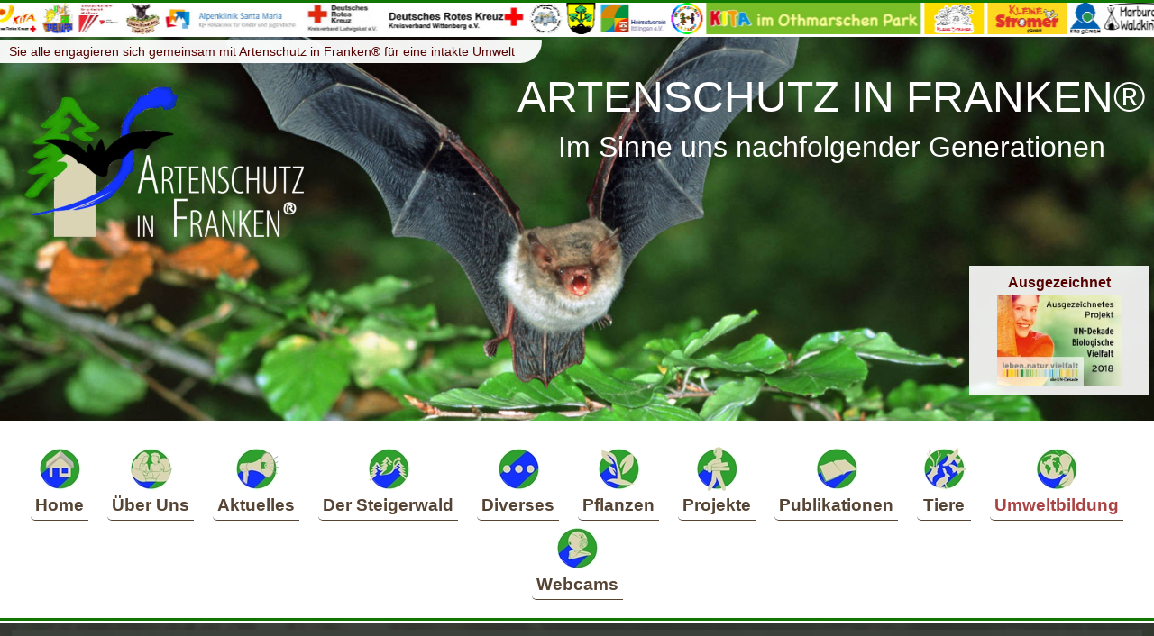

--- FILE ---
content_type: text/html; charset=utf-8
request_url: https://www.artenschutz-steigerwald.de/de/Umweltbildung/45696/39/
body_size: 18132
content:
<!doctype html><html lang="de">  <head>		<title>Artenschutz in Franken - Artenschutz im Steigerwald | Umweltbildung</title>		<meta charset="utf-8">		<meta name="Page-topic"    content="Artenschutz in Franken - Artenschutz im Steigerwald | Umweltbildung">		<meta name="keywords"      content="Steigerwald, Artenschutz, Franken, Mauersegler, Wanderfalke, Turmfalke, Insekten, Thomas K&ouml;hler, Protection of species in the Steigerwald Forrest , Bayern, Deutschland, Oberfranken, Franken, Eisvogel, Amphibien, Umweltbildung, Ehrenamt, Naturschutz, Umweltschutz, Nationalpak Steigerwald, Bamberg, Umweltbildung">		<meta name="Description"   content="Die Initiative Artenschutz im Steigerwald - Artenschutz in Franken setzt sich ehrenamtlich f&uuml;r die Erhaltung von Flora und Fauna im Naturpark Steigerwald und dar&uuml;ber hinaus ein.Umweltbildung und Artenschutz wird mit eng einander verkn&uuml;pft. | Umweltbildung">		<meta name="Page-type"     content="Homepage">		<meta property="og:title"  content="Artenschutz in Franken - Artenschutz im Steigerwald | Umweltbildung">		<meta property="og:type"   content="website">		<meta property="og:url"    content="https://www.artenschutz-steigerwald.de/de/Umweltbildung/45696/39/">		<meta property="og:image"  content="https://www.artenschutz-steigerwald.de/og_image.png">		<meta name="viewport"      content="width=device-width">		<meta name="language"      content="de">		<meta name="Author"        content="DC-SOFTs.de">		<meta name="Publisher"     content="DC-SOFTs.de">		<meta name="Copyright"     content="&copy; Artenschutz in Franken&reg;">		<meta name="robots" content="index, follow">		<meta name="revisit-after" content="7days">		<link rel="SHORTCUT ICON"  href="../../../../favicon.ico">		<meta http-equiv="last-modified" content="2025-12-08@19:07:46 TMZ">						    				<link rel="stylesheet" type="text/css" media="screen" href="../../../../style/font.css">		<link rel="stylesheet" type="text/css" media="screen" href="https://dcgo.de/manager/style/font_basics.css">		<link rel="stylesheet" type="text/css" media="screen" href="https://dcgo.de/manager/style/font_common.css">		<script language="javascript" type="text/javascript">			var cms_item_edit_display_inlineblock = Array();					var cms_current_sid  = '-';			var cms_current_do   = '-';			var cms_current_info = '-';			var cms_current_p    = 0;			var cms_current_id   = 0;			var cms_current_vid  = 46690993;			var cms_currentURL  = 'https://www.artenschutz-steigerwald.de/de/Umweltbildung/45696/39/';			var cms_currentPOST = Array(				'cms_sid='  + cms_current_sid			,	'cms_do='   + cms_current_do			,	'cms_info=' + cms_current_info			,	'cms_p='    + cms_current_p			,	'cms_id='   + cms_current_id			,	'cms_vid='  + cms_current_vid			);		</script>		<script language="javascript" type="text/javascript" src="https://dcgo.de/manager/js/common.js"></script>							</head>  <body  onkeydown="bodyOnKeyDown(event);">		<div id="cms_fixed_elements" style="display: block; overflow: hidden; position: relative; width: 100%;">					<div id="cms_slide_bg"    style="z-index: 999999914; display: none; position: fixed; width: 100%; height: 100%;" class="cms_slide_bg"></div>			<div id="cms_picontop_bg" style="z-index: 999999915; display: none; position: fixed; width: 100%; height: 100%;" class="cms_picontop_bg"></div>			<div id="cms_msgbox_bg"   style="z-index: 999999916; display: none; position: fixed; width: 100%; height: 100%; "></div>			<div id="cms_msgbox"      style="z-index: 999999917; display: none; position: fixed; overflow: auto;" class="cms_msgbox_E" onclick="cms_msgbox_hide()"></div>		</div>
	
		

		<div class="site_fixed_elements" style="display: block; overflow: hidden; position: relative; width: 100%;">
			<div class="bg_pic_frame" style="z-index: -10;"><div class="bg_pic">&nbsp; </div></div>

						
				<nav style="z-index: 29;">
					<a   class="main_nav_invisible"                       ><small>Men&uuml;</small> <big>&equiv;</big></a>
					<a   class="main_nav_unhide"   tabindex="101" href="#"><small>Men&uuml;</small> <big>&equiv;</big></a>
					<a   class="main_nav_hide"     tabindex="100" href="#"><small>Men&uuml;</small> <big>&equiv;</big></a>
					<div class="main_nav_hidden"   tabindex="102">
						<a class="main_nav" href="https://www.artenschutz-steigerwald.de/">Home</a>
<a class="main_nav" href="https://www.artenschutz-steigerwald.de/de/Ueber-Uns/">&Uuml;ber Uns</a>
<a class="main_nav" href="https://www.artenschutz-steigerwald.de/de/Aktuelles/">Aktuelles</a>
<a class="main_nav" href="https://www.artenschutz-steigerwald.de/de/Der-Steigerwald/">Der Steigerwald</a>
<a class="main_nav" href="https://www.artenschutz-steigerwald.de/de/Diverses/">Diverses</a>
<a class="main_nav" href="https://www.artenschutz-steigerwald.de/de/Pflanzen/">Pflanzen</a>
<a class="main_nav" href="https://www.artenschutz-steigerwald.de/de/Projekte/">Projekte</a>
<a class="main_nav" href="https://www.artenschutz-steigerwald.de/de/Publikationen/">Publikationen</a>
<a class="main_nav" href="https://www.artenschutz-steigerwald.de/de/Tiere/">Tiere</a>
<a class="main_nav main_nav_active" href="https://www.artenschutz-steigerwald.de/de/Umweltbildung/">Umweltbildung</a>
<a class="main_nav" href="https://www.artenschutz-steigerwald.de/de/Webcams/">Webcams</a>
						<br>
						<br>
						<br>
						<form method="post" action="https://www.artenschutz-steigerwald.de/de/Suche/" name="search">
							<div   class="defaultform_all cms_headline">Was interessiert Sie?</div>
							<input class="defaultform_all form_input_basic form_input_text" type="text" name="searchstring" placeholder="Suchbegriff eingeben" value="" maxlength="50">
							<input class="defaultform_all form_input_basic form_input_submit button_borders" type="submit" value="Finden">
						</form>						
						<br>
						<br>
						<div class="main_nav_item"><b>ARTENSCHUTZ IN FRANKEN® (AiF)</b><br>Kehlingsdorf 12<br>96154 Burgwindheim<br>Tel. 09551 / 918 998 6<br><a href="mailto:kontakt@artenschutz-franken.org">kontakt@artenschutz-franken.org</a><br></div><br>
						<br>
						<a class="main_nav" href="https://www.artenschutz-steigerwald.de/de/Kontakt/">Kontakt</a>
<a class="main_nav" href="https://www.artenschutz-steigerwald.de/de/Datenschutz/">Datenschutz</a>
<a class="main_nav" href="https://www.artenschutz-steigerwald.de/de/Impressum/">Impressum</a>
<a class="main_nav" href="https://www.artenschutz-steigerwald.de/de/Login/">Login</a>
									
						<br>
						<br>
						<div class="main_nav_item">&copy;  Artenschutz im Steigerwald /<br>Artenschutz in Franken&reg;<br><b>1996 - 2025</b><br><i>Alle Rechte vorbehalten!</i><br></div><br>
						<br>
					</div>
					<img class="logo" src="../../../../style/pics_main/Logo_Artenschutz-in-Franken.png" alt="Logo Artenschutz in Franken">
					<div class="clearfix"></div>
				</nav>	

							
				<div class="site_fixed_footer" style="z-index: 22;">
				
										<marquee class="footer_marquee_frame" style="z-index: -2;" scrollamount="1" scrolldelay="20" truespeed="20" onmouseover="this.scrollAmount = 0" onmouseout="this.scrollAmount = 1">
											<div class="footer_marquee_content" style="z-index: 900000005;">
							<div id="bid_80" class="cms_block cms_block_80" style="width: 100%;">
</div>
						</div>
										</marquee>
					
					<a onclick="scrollToTop()" href="#" id="icon_scrollToTop" title="Go to top" style="z-index: 900000008; display: none; cursor: pointer;" class="footer_scrolltotop">&#9650;</a> 					
									
										
				</div>		
						
			<div class="clearfix"></div>

		</div>
		<div class="clearfix"></div>
	
			


			


				
			
	
	
				
		<marquee class="logolauf_marquee_frame" style="z-index: 30;" scrollamount="1" scrolldelay="20" truespeed="20" behavior="alternate" onmouseover="this.scrollAmount = 0" onmouseout="this.scrollAmount = 1">
			<div class="logolauf_marquee_content">
				<div style="display: inline-block; width: 100px; "> &nbsp; </div>
				<img title="Dieter Mennekes Umweltstiftung" style="height: 100%; padding: 0; margin: 0;" src="../../../../data/70/5/187/1126894.jpg">
<img title="Annelie Leifeld-Stiftung" style="height: 100%; padding: 0; margin: 0;" src="../../../../data/70/5/187/1123793.jpg">
<img title="Maria Opitz-D&ouml;llinger Stiftung" style="height: 100%; padding: 0; margin: 0;" src="../../../../data/70/5/187/1122917.jpg">
<img title="Petra und Matthias Hanft-Stiftung f&uuml;r Tier- und Naturschutz" style="height: 100%; padding: 0; margin: 0;" src="../../../../data/70/5/187/1120387.jpg">
<img title="Naturpark Fr&auml;nkische Schweiz" style="height: 100%; padding: 0; margin: 0;" src="../../../../data/70/5/187/1112997.jpg">
<img title="Markt Heiligenstadt in Ofr. " style="height: 100%; padding: 0; margin: 0;" src="../../../../data/70/5/187/1112851.jpg">
<img title="Gemeinde Stegaurach " style="height: 100%; padding: 0; margin: 0;" src="../../../../data/70/5/187/1112849.jpg">
<img title="Gemeinde Knetzgau" style="height: 100%; padding: 0; margin: 0;" src="../../../../data/70/5/187/1112847.jpg">
<img title="Inklusive Kindertageseinrichtung Marienwasserburg" style="height: 100%; padding: 0; margin: 0;" src="../../../../data/70/5/187/1105719.jpg">
<img title="Markt Geiselwind" style="height: 100%; padding: 0; margin: 0;" src="../../../../data/70/5/187/1100583.jpg">
<img title="Drei Franken Schule - Geiselwind" style="height: 100%; padding: 0; margin: 0;" src="../../../../data/70/5/187/1100581.jpg">
<img title="Kita Schatzinsel Bad Endorf" style="height: 100%; padding: 0; margin: 0;" src="../../../../data/70/5/187/1100579.jpg">
<img title="Kita St. Nikolaus Windheim" style="height: 100%; padding: 0; margin: 0;" src="../../../../data/70/5/187/1098943.jpg">
<img title="OGV Windheim" style="height: 100%; padding: 0; margin: 0;" src="../../../../data/70/5/187/1098941.jpg">
<img title="Gemeindekindergarten Benediktbeuern" style="height: 100%; padding: 0; margin: 0;" src="../../../../data/70/5/187/1094527.jpg">
<img title="Gemeinde Benediktbeuern" style="height: 100%; padding: 0; margin: 0;" src="../../../../data/70/5/187/1094526.jpg">
<img title="Haus f&uuml;r Kinder Sachsenkam" style="height: 100%; padding: 0; margin: 0;" src="../../../../data/70/5/187/1094524.jpg">
<img title="Gemeinde Sachsenkam" style="height: 100%; padding: 0; margin: 0;" src="../../../../data/70/5/187/1094525.jpg">
<img title="E.T.A. Hoffmann-Gymnasium Bamberg" style="height: 100%; padding: 0; margin: 0;" src="../../../../data/70/5/187/1089853.jpg">
<img title="Montessori-Schule Bamberg - Grundstufe" style="height: 100%; padding: 0; margin: 0;" src="../../../../data/70/5/187/1089851.jpg">
<img title="Kita Wirbelwind" style="height: 100%; padding: 0; margin: 0;" src="../../../../data/70/5/187/1084771.jpg">
<img title="Franziskus Kindergarten " style="height: 100%; padding: 0; margin: 0;" src="../../../../data/70/5/187/1084769.jpg">
<img title="Kindergarten Cyriakus" style="height: 100%; padding: 0; margin: 0;" src="../../../../data/70/5/187/1084767.jpg">
<img title="Kindergarten Kieselstein Wemb" style="height: 100%; padding: 0; margin: 0;" src="../../../../data/70/5/187/1084765.jpg">
<img title="Kath. Grundschule Marienwasser" style="height: 100%; padding: 0; margin: 0;" src="../../../../data/70/5/187/1084763.jpg">
<img title="PC-Grundschule Weeze" style="height: 100%; padding: 0; margin: 0;" src="../../../../data/70/5/187/1084759.jpg">
<img title="Familienzentrum Bullerb&uuml;" style="height: 100%; padding: 0; margin: 0;" src="../../../../data/70/5/187/1084757.jpg">
<img title="Kita Korallenriff " style="height: 100%; padding: 0; margin: 0;" src="../../../../data/70/5/187/1084755.jpg">
<img title="Bayernwerk Netz" style="height: 100%; padding: 0; margin: 0;" src="../../../../data/70/5/187/1078562.jpg">
<img title="Kita Priesendorf" style="height: 100%; padding: 0; margin: 0;" src="../../../../data/70/5/187/1076651.jpg">
<img title="Grundschule Ittlingen" style="height: 100%; padding: 0; margin: 0;" src="../../../../data/70/5/187/1076649.jpg">
<img title="Stadt Lauf a.d.Pegnitz" style="height: 100%; padding: 0; margin: 0;" src="../../../../data/70/5/187/1076647.jpg">
<img title="Kindergarten Ebrach" style="height: 100%; padding: 0; margin: 0;" src="../../../../data/70/5/187/1073840.jpg">
<img title="Markt Ebrach" style="height: 100%; padding: 0; margin: 0;" src="../../../../data/70/5/187/1073838.jpg">
<img title="Stadtbau GmbH Bamberg" style="height: 100%; padding: 0; margin: 0;" src="../../../../data/70/5/187/1064808.jpg">
<img title="Stadt Weismain" style="height: 100%; padding: 0; margin: 0;" src="../../../../data/70/5/187/1063489.jpg">
<img title="Scheuermann Natursteinwerk" style="height: 100%; padding: 0; margin: 0;" src="../../../../data/70/5/187/1063487.jpg">
<img title="Waldbesitzgemeinschaft Falsbrunn" style="height: 100%; padding: 0; margin: 0;" src="../../../../data/70/5/187/1062853.jpg">
<img title="Seelsorgebereich Steigerwald " style="height: 100%; padding: 0; margin: 0;" src="../../../../data/70/5/187/1062637.jpg">
<img title="Kunze Vermietung &amp; Service GmbH  " style="height: 100%; padding: 0; margin: 0;" src="../../../../data/70/5/187/1062088.jpg">
<img title="Gemeinde Oberhaid" style="height: 100%; padding: 0; margin: 0;" src="../../../../data/70/5/187/1061517.jpg">
<img title="Gemeinde Rauhenebrach" style="height: 100%; padding: 0; margin: 0;" src="../../../../data/70/5/187/1061515.jpg">
<img title="Kindergarten Sylt Keitum" style="height: 100%; padding: 0; margin: 0;" src="../../../../data/70/5/187/1061511.jpg">
<img title="Kindergarten Sylt Morsum" style="height: 100%; padding: 0; margin: 0;" src="../../../../data/70/5/187/1061509.jpg">
<img title="Kindergarten Amrum" style="height: 100%; padding: 0; margin: 0;" src="../../../../data/70/5/187/1061505.jpg">
<img title="Gemeinde Oberhaid" style="height: 100%; padding: 0; margin: 0;" src="../../../../data/70/5/187/1061208.jpg">
<img title="Stadt Schl&uuml;sselfeld" style="height: 100%; padding: 0; margin: 0;" src="../../../../data/70/5/187/1061206.jpg">
<img title="Pfarrgemeinde Priesendorf" style="height: 100%; padding: 0; margin: 0;" src="../../../../data/70/5/187/1061204.jpg">
<img title="Gemeinde Priesendorf" style="height: 100%; padding: 0; margin: 0;" src="../../../../data/70/5/187/1061202.jpg">
<img title="Kita Regenbogen Oberhaid" style="height: 100%; padding: 0; margin: 0;" src="../../../../data/70/5/187/1061200.jpg">
<img title="Gemeinn&uuml;tziger Verein  f&uuml;r Jugenderholung e.V." style="height: 100%; padding: 0; margin: 0;" src="../../../../data/70/5/187/1060088.jpg">
<img title="Grundschule Coburg-Creidlitz" style="height: 100%; padding: 0; margin: 0;" src="../../../../data/70/5/187/1059808.jpg">
<img title=" Evang. Kirchengemeinden Steppach - Pommersfelden - Limbach" style="height: 100%; padding: 0; margin: 0;" src="../../../../data/70/5/187/1051162.jpg">
<img title="Kindergruppen Heduda gGmbH" style="height: 100%; padding: 0; margin: 0;" src="../../../../data/70/5/187/1051160.jpg">
<img title="Integrative Kindertagesst&auml;tte Berchtesgaden" style="height: 100%; padding: 0; margin: 0;" src="../../../../data/70/5/187/1050077.jpg">
<img title="Kita Butscherstuv" style="height: 100%; padding: 0; margin: 0;" src="../../../../data/70/5/187/1049496.jpg">
<img title="Wirbelwind e.V." style="height: 100%; padding: 0; margin: 0;" src="../../../../data/70/5/187/1049495.jpg">
<img title="Kita Rettenberg" style="height: 100%; padding: 0; margin: 0;" src="../../../../data/70/5/187/1049461.jpg">
<img title="Gemeinde Rettenberg" style="height: 100%; padding: 0; margin: 0;" src="../../../../data/70/5/187/1049425.jpg">
<img title="Kita Gutshaus-Wichtel Neu Schloen" style="height: 100%; padding: 0; margin: 0;" src="../../../../data/70/5/187/1049269.jpg">
<img title="DRK Kreisverband Osterode im Harz e.V." style="height: 100%; padding: 0; margin: 0;" src="../../../../data/70/5/187/1048845.jpg">
<img title="M&uuml;hlenverein Westhoyeler Windm&uuml;hle " style="height: 100%; padding: 0; margin: 0;" src="../../../../data/70/5/187/1048822.jpg">
<img title="Kultur- und Heimatverein Schloen e. V." style="height: 100%; padding: 0; margin: 0;" src="../../../../data/70/5/187/1048820.jpg">
<img title="Markt Berchtesgaden" style="height: 100%; padding: 0; margin: 0;" src="../../../../data/70/5/187/1048818.jpg">
<img title="B&uuml;rgerverein Gaustadt e.V. " style="height: 100%; padding: 0; margin: 0;" src="../../../../data/70/5/187/1048111.jpg">
<img title="Portapatet - Akademie f&uuml;r  F&uuml;hrung &amp; Pers&ouml;nlichkeit" style="height: 100%; padding: 0; margin: 0;" src="../../../../data/70/5/187/1048161.jpg">
<img title="Kita Markt Oberelsbach" style="height: 100%; padding: 0; margin: 0;" src="../../../../data/70/5/187/1044216.jpg">
<img title="Kita &quot;De Heidehummeln&quot; in Baabe" style="height: 100%; padding: 0; margin: 0;" src="../../../../data/70/5/187/1042557.jpg">
<img title="Insel Kinnerhuus Kita der Gemeinde Pellworm" style="height: 100%; padding: 0; margin: 0;" src="../../../../data/70/5/187/1042429.jpg">
<img title="Naturwerkstatt Schochwitz " style="height: 100%; padding: 0; margin: 0;" src="../../../../data/70/5/187/1042037.jpg">
<img title="Flohkiste Wilmars" style="height: 100%; padding: 0; margin: 0;" src="../../../../data/70/5/187/1041937.jpg">
<img title="VG Baumholder" style="height: 100%; padding: 0; margin: 0;" src="../../../../data/70/5/187/1041540.jpg">
<img title="Kita Ruschberg" style="height: 100%; padding: 0; margin: 0;" src="../../../../data/70/5/187/1041538.jpg">
<img title="Kita Beetzseeknirpse" style="height: 100%; padding: 0; margin: 0;" src="../../../../data/70/5/187/1041374.jpg">
<img title="Kita Butscherstuv" style="height: 100%; padding: 0; margin: 0;" src="../../../../data/70/5/187/1038985.jpg">
<img title="Franziskus Kindergarten &amp; Familienzentrum Lechtingen" style="height: 100%; padding: 0; margin: 0;" src="../../../../data/70/5/187/1038201.jpg">
<img title="Turmtransformation" style="height: 100%; padding: 0; margin: 0;" src="../../../../data/70/5/187/1038116.jpg">
<img title="Kita der Elterninitiative Fliegenpilz e.V." style="height: 100%; padding: 0; margin: 0;" src="../../../../data/70/5/187/1037615.jpg">
<img title="Gemeinde - Rheurdt" style="height: 100%; padding: 0; margin: 0;" src="../../../../data/70/5/187/1059809.jpg">
<img title="VfGuH" style="height: 100%; padding: 0; margin: 0;" src="../../../../data/70/5/187/1037613.jpg">
<img title="Kita St. Hubertus-Schaephuysen" style="height: 100%; padding: 0; margin: 0;" src="../../../../data/70/5/187/1037612.jpg">
<img title="P&auml;diko" style="height: 100%; padding: 0; margin: 0;" src="../../../../data/70/5/187/1033097.jpg">
<img title="Bad Rodach" style="height: 100%; padding: 0; margin: 0;" src="../../../../data/70/5/187/1027791.jpg">
<img title="Therme Bad Rodach" style="height: 100%; padding: 0; margin: 0;" src="../../../../data/70/5/187/1027792.jpg">
<img title="Stadtwerke Bad Rodach" style="height: 100%; padding: 0; margin: 0;" src="../../../../data/70/5/187/1027794.jpg">
<img title="Kita Pr&ouml;lsdorf" style="height: 100%; padding: 0; margin: 0;" src="../../../../data/70/5/187/1027786.jpg">
<img title="Kita Auferstehungskirche Bamberg" style="height: 100%; padding: 0; margin: 0;" src="../../../../data/70/5/187/1027780.jpg">
<img title="DRK Meiningen " style="height: 100%; padding: 0; margin: 0;" src="../../../../data/70/5/187/1027778.jpg">
<img title="Kita Grash&uuml;pfer Frankenheim" style="height: 100%; padding: 0; margin: 0;" src="../../../../data/70/5/187/1027777.jpg">
<img title="OGV K&uuml;rnbach e.V." style="height: 100%; padding: 0; margin: 0;" src="../../../../data/70/5/187/1027774.jpg">
<img title="Gemeinde K&uuml;rnbach" style="height: 100%; padding: 0; margin: 0;" src="../../../../data/70/5/187/1027773.jpg">
<img title="Kita Schwerter Wald " style="height: 100%; padding: 0; margin: 0;" src="../../../../data/70/5/187/1027770.jpg">
<img title="F&ouml;rderverein Planebruch" style="height: 100%; padding: 0; margin: 0;" src="../../../../data/70/5/187/1027768.jpg">
<img title="Kita Storchennest Camer" style="height: 100%; padding: 0; margin: 0;" src="../../../../data/70/5/187/1027767.jpg">
<img title="Rh&ouml;nKinder-Haus Poppenhausen " style="height: 100%; padding: 0; margin: 0;" src="../../../../data/70/5/187/1027764.jpg">
<img title="Gemeinde Poppenhausen (Wasserkuppe) " style="height: 100%; padding: 0; margin: 0;" src="../../../../data/70/5/187/1027763.jpg">
<img title="Kita D&uuml;nenweg Elmshorn" style="height: 100%; padding: 0; margin: 0;" src="../../../../data/70/5/187/1025794.jpg">
<img title="Gemeinde Rauhenebrach" style="height: 100%; padding: 0; margin: 0;" src="../../../../data/70/5/187/1025780.jpg">
<img title="Spielhaus Unterjoch" style="height: 100%; padding: 0; margin: 0;" src="../../../../data/70/5/187/1025778.jpg">
<img title="Kita Kunterbunt Bad Hindelang" style="height: 100%; padding: 0; margin: 0;" src="../../../../data/70/5/187/1025707.jpg">
<img title="Mark Bad Hindelang" style="height: 100%; padding: 0; margin: 0;" src="../../../../data/70/5/187/1025708.jpg">
<img title="Kita Fantasia" style="height: 100%; padding: 0; margin: 0;" src="../../../../data/70/5/187/1025471.jpg">
<img title="WIR e.V" style="height: 100%; padding: 0; margin: 0;" src="../../../../data/70/5/187/1025472.jpg">
<img title="Gemeinde Waakirchen" style="height: 100%; padding: 0; margin: 0;" src="../../../../data/70/5/187/1024639.jpg">
<img title="Haus f&uuml;r Kinder Waakirchen" style="height: 100%; padding: 0; margin: 0;" src="../../../../data/70/5/187/1024638.jpg">
<img title="Gemeinde Heidgraben" style="height: 100%; padding: 0; margin: 0;" src="../../../../data/70/5/187/1024504.jpg">
<img title="Kindergarten der Gemeinde Heidgraben" style="height: 100%; padding: 0; margin: 0;" src="../../../../data/70/5/187/1024502.jpg">
<img title="Bauernhofkita Karlsbad" style="height: 100%; padding: 0; margin: 0;" src="../../../../data/70/5/187/1017166.jpg">
<img title="Kindergarten Bayrisch Eisenstein" style="height: 100%; padding: 0; margin: 0;" src="../../../../data/70/5/187/1017111.jpg">
<img title="Pfarrkirche Litzendorf" style="height: 100%; padding: 0; margin: 0;" src="../../../../data/70/5/187/1016878.jpg">
<img title="Kindergarten Rautenberg" style="height: 100%; padding: 0; margin: 0;" src="../../../../data/70/5/187/1016867.jpg">
<img title="NP Unteres Saaletal" style="height: 100%; padding: 0; margin: 0;" src="../../../../data/70/5/187/1016832.jpg">
<img title="Kita Tweswos" style="height: 100%; padding: 0; margin: 0;" src="../../../../data/70/5/187/1016827.jpg">
<img title="Begegnungshof" style="height: 100%; padding: 0; margin: 0;" src="../../../../data/70/5/187/1016794.jpg">
<img title="Zookita Magdeburg" style="height: 100%; padding: 0; margin: 0;" src="../../../../data/70/5/187/1016770.jpg">
<img title="Kindergarten Hausham" style="height: 100%; padding: 0; margin: 0;" src="../../../../data/70/5/187/1016718.jpg">
<img title="Kita Pr&auml;g" style="height: 100%; padding: 0; margin: 0;" src="../../../../data/70/5/187/1016719.jpg">
<img title="Kirche Pr&auml;g" style="height: 100%; padding: 0; margin: 0;" src="../../../../data/70/5/187/1016721.jpg">
<img title="Stadt Todtnau" style="height: 100%; padding: 0; margin: 0;" src="../../../../data/70/5/187/1016722.jpg">
<img title="Kita Schliersee" style="height: 100%; padding: 0; margin: 0;" src="../../../../data/70/5/187/1016652.jpg">
<img title="Mark Schliersee" style="height: 100%; padding: 0; margin: 0;" src="../../../../data/70/5/187/1016651.jpg">
<img title="Kita Erlachaue" style="height: 100%; padding: 0; margin: 0;" src="../../../../data/70/5/187/1016435.jpg">
<img title="Gemeinde Altdorf" style="height: 100%; padding: 0; margin: 0;" src="../../../../data/70/5/187/1016436.jpg">
<img title="LebensR&auml;ume e.V." style="height: 100%; padding: 0; margin: 0;" src="../../../../data/70/5/187/1016426.jpg">
<img title="Kindergarten Regenbogen Schliersee" style="height: 100%; padding: 0; margin: 0;" src="../../../../data/70/5/187/1016419.jpg">
<img title="Gemeinde Schliersee" style="height: 100%; padding: 0; margin: 0;" src="../../../../data/70/5/187/1016418.jpg">
<img title="Gemeinde" style="height: 100%; padding: 0; margin: 0;" src="../../../../data/70/5/187/1016144.jpg">
<img title="Windm&uuml;hle Lechtingen " style="height: 100%; padding: 0; margin: 0;" src="../../../../data/70/5/187/1016143.jpg">
<img title="Stadt Bad Rodach" style="height: 100%; padding: 0; margin: 0;" src="../../../../data/70/5/187/1016136.jpg">
<img title="Stadt Bad Rodach" style="height: 100%; padding: 0; margin: 0;" src="../../../../data/70/5/187/1016135.jpg">
<img title="Stadt Bad Rodach" style="height: 100%; padding: 0; margin: 0;" src="../../../../data/70/5/187/1016134.jpg">
<img title="Gemeinde Oberaurach" style="height: 100%; padding: 0; margin: 0;" src="../../../../data/70/5/187/1016012.jpg">
<img title="Kita St. Josef Kirchaich" style="height: 100%; padding: 0; margin: 0;" src="../../../../data/70/5/187/1016010.jpg">
<img title="ADS Grenzfriedesbund" style="height: 100%; padding: 0; margin: 0;" src="../../../../data/70/5/187/1015875.jpg">
<img title="Gemeinde Bayrisch Eisenstein " style="height: 100%; padding: 0; margin: 0;" src="../../../../data/70/5/187/1015871.jpg">
<img title="Gemeinde Hausham" style="height: 100%; padding: 0; margin: 0;" src="../../../../data/70/5/187/1015869.jpg">
<img title="Gemeinde Oberaurach" style="height: 100%; padding: 0; margin: 0;" src="../../../../data/70/5/187/1015867.jpg">
<img title="Ev.Kindergarten Geretsried" style="height: 100%; padding: 0; margin: 0;" src="../../../../data/70/5/187/1015860.jpg">
<img title="Offene Jugend Werkstatt" style="height: 100%; padding: 0; margin: 0;" src="../../../../data/70/5/187/1014082.jpg">
<img title="Bethesda" style="height: 100%; padding: 0; margin: 0;" src="../../../../data/70/5/187/1014080.jpg">
<img title="Dietz Fledermausschutz " style="height: 100%; padding: 0; margin: 0;" src="../../../../data/70/5/187/1014078.jpg">
<img title="Kita Am Stadion Oelsnitz" style="height: 100%; padding: 0; margin: 0;" src="../../../../data/70/5/187/1010364.jpg">
<img title="F&ouml;rderverein Oelsnitz" style="height: 100%; padding: 0; margin: 0;" src="../../../../data/70/5/187/1010362.jpg">
<img title="Hermann-Grosch-Grundschule Weitramsdorf " style="height: 100%; padding: 0; margin: 0;" src="../../../../data/70/5/187/1010300.jpg">
<img title="Kita Zwergenburg Pommersfelden" style="height: 100%; padding: 0; margin: 0;" src="../../../../data/70/5/187/1010094.jpg">
<img title="Bauernhofkita Lindenbaum" style="height: 100%; padding: 0; margin: 0;" src="../../../../data/70/5/187/1009963.jpg">
<img title="Haus des Kindes Z&ouml;blitz" style="height: 100%; padding: 0; margin: 0;" src="../../../../data/70/5/187/1009104.jpg">
<img title="Kinderwelt Erzgebirge e.V." style="height: 100%; padding: 0; margin: 0;" src="../../../../data/70/5/187/1008813.jpg">
<img title="Heimatverein Ittlingen e.V." style="height: 100%; padding: 0; margin: 0;" src="../../../../data/70/5/187/1008070.jpg">
<img title="AWO Schweinfurt Land" style="height: 100%; padding: 0; margin: 0;" src="../../../../data/70/5/187/1005838.jpg">
<img title="Familieninitiative L&ouml;&szlig;nitz e.V. " style="height: 100%; padding: 0; margin: 0;" src="../../../../data/70/5/187/1005698.jpg">
<img title="Kita L&ouml;&szlig;nitz" style="height: 100%; padding: 0; margin: 0;" src="../../../../data/70/5/187/1005696.jpg">
<img title="KJF Santa Maria" style="height: 100%; padding: 0; margin: 0;" src="../../../../data/70/5/187/1005692.jpg">
<img title="Santa Maria Kinderklinik Oberjoch" style="height: 100%; padding: 0; margin: 0;" src="../../../../data/70/5/187/1005690.jpg">
<img title="AWO Unterfranken" style="height: 100%; padding: 0; margin: 0;" src="../../../../data/70/5/187/1005684.jpg">
<img title="Waldkita Schonungen AWO" style="height: 100%; padding: 0; margin: 0;" src="../../../../data/70/5/187/1005677.jpg">
<img title="Die Wilden Bienchen von Schwerin - Feldstadtm&auml;use " style="height: 100%; padding: 0; margin: 0;" src="../../../../data/70/5/187/1005214.jpg">
<img title="Waldkita Gerolzhofen" style="height: 100%; padding: 0; margin: 0;" src="../../../../data/70/5/187/1005195.jpg">
<img title="Kita Hey Du da - Bremen " style="height: 100%; padding: 0; margin: 0;" src="../../../../data/70/5/187/1005193.jpg">
<img title="KITA-Dialog gemeinn&uuml;tzige GmbH - Berlin" style="height: 100%; padding: 0; margin: 0;" src="../../../../data/70/5/187/1002610.jpg">
<img title="Evangelische Pfarrgemeinde Pommersfelden" style="height: 100%; padding: 0; margin: 0;" src="../../../../data/70/5/187/1010096.jpg">
<img title="eon Bayern" style="height: 100%; padding: 0; margin: 0;" src="../../../../data/70/5/187/1001907.jpg">
<img title="Kindergarten St. Otto Reundorf" style="height: 100%; padding: 0; margin: 0;" src="../../../../data/70/5/187/1001908.jpg">
<img title="Stadt Schl&uuml;sselfeld" style="height: 100%; padding: 0; margin: 0;" src="../../../../data/70/5/187/1001909.jpg">
<img title="Europa M&ouml;bel" style="height: 100%; padding: 0; margin: 0;" src="../../../../data/70/5/187/1001910.jpg">
<img title="Malteser Straubing" style="height: 100%; padding: 0; margin: 0;" src="../../../../data/70/5/187/1005825.jpg">
<img title="Auferstehungskirche" style="height: 100%; padding: 0; margin: 0;" src="../../../../data/70/5/187/1001912.jpg">
<img title="Bayerische Staatsforsten" style="height: 100%; padding: 0; margin: 0;" src="../../../../data/70/5/187/1001913.jpg">
<img title="KIGA St. Michael Breiteng&uuml;&szlig;bach" style="height: 100%; padding: 0; margin: 0;" src="../../../../data/70/5/187/1001914.jpg">
<img title="Kita Merzig Saarland" style="height: 100%; padding: 0; margin: 0;" src="../../../../data/70/5/187/1005263.jpg">
<img title="Gemeinde Priesendorf" style="height: 100%; padding: 0; margin: 0;" src="../../../../data/70/5/187/1001915.jpg">
<img title="Bayerisches Staatsministerium f&uuml;r Umwelt und Gesundheit" style="height: 100%; padding: 0; margin: 0;" src="../../../../data/70/5/187/1001916.jpg">
<img title="Kindertagesst&auml;tte Jean Paul" style="height: 100%; padding: 0; margin: 0;" src="../../../../data/70/5/187/1001917.jpg">
<img title="Aktion Blauer Adler" style="height: 100%; padding: 0; margin: 0;" src="../../../../data/70/5/187/1001918.jpg">
<img title="Bundeswehr" style="height: 100%; padding: 0; margin: 0;" src="../../../../data/70/5/187/1001919.jpg">
<img title="Deutscher Alpenverein Sektion Bamberg" style="height: 100%; padding: 0; margin: 0;" src="../../../../data/70/5/187/1001920.jpg">
<img title="Bosseler Abeking Umweltstiftung" style="height: 100%; padding: 0; margin: 0;" src="../../../../data/70/5/187/1001921.jpg">
<img title="Stadt Erlangen" style="height: 100%; padding: 0; margin: 0;" src="../../../../data/70/5/187/1001922.jpg">
<img title="HIT - Umwelt- und Naturschutzstiftungs-GMBH" style="height: 100%; padding: 0; margin: 0;" src="../../../../data/70/5/187/1001923.jpg">
<img title="Stiftung Landesbank Baden-W&uuml;rttemberg" style="height: 100%; padding: 0; margin: 0;" src="../../../../data/70/5/187/1001924.jpg">
<img title="Hans Seidel Stiftung" style="height: 100%; padding: 0; margin: 0;" src="../../../../data/70/5/187/1001925.jpg">
<img title="Kindertagesst&auml;tte Friedrich Oberlin" style="height: 100%; padding: 0; margin: 0;" src="../../../../data/70/5/187/1001926.jpg">
<img title="Kindergruppe Kleine Strolche e.V." style="height: 100%; padding: 0; margin: 0;" src="../../../../data/70/5/187/1001927.jpg">
<img title="Bayerische Landesanstalt f&uuml;r Wald und Forstwirtschaft" style="height: 100%; padding: 0; margin: 0;" src="../../../../data/70/5/187/1001928.jpg">
<img title="LBV" style="height: 100%; padding: 0; margin: 0;" src="../../../../data/70/5/187/1001929.jpg">
<img title="Freizeit-Land Geiselwind" style="height: 100%; padding: 0; margin: 0;" src="../../../../data/70/5/187/1001930.jpg">
<img title="F&uuml;rstlich Castell&apos;sche Forstabteilung" style="height: 100%; padding: 0; margin: 0;" src="../../../../data/70/5/187/1001932.jpg">
<img title="Umweltstiftung Michael Otto" style="height: 100%; padding: 0; margin: 0;" src="../../../../data/70/5/187/1001934.jpg">
<img title="Autobahndirektion Nordbayern" style="height: 100%; padding: 0; margin: 0;" src="../../../../data/70/5/187/1001940.jpg">
<img title="Auferstehungskirche" style="height: 100%; padding: 0; margin: 0;" src="../../../../data/70/5/187/1001942.jpg">
<img title="Lebenshilfe f&uuml;r Menschen mit Behinderung Bamberg e.V." style="height: 100%; padding: 0; margin: 0;" src="../../../../data/70/5/187/1001944.jpg">
<img title="Deutsches Rotes Kreuz" style="height: 100%; padding: 0; margin: 0;" src="../../../../data/70/5/187/1001946.jpg">
<img title="Haselm&auml;use DRK Suhl" style="height: 100%; padding: 0; margin: 0;" src="../../../../data/70/5/187/1001948.jpg">
<img title="margarete m&uuml;ller-bull stiftung" style="height: 100%; padding: 0; margin: 0;" src="../../../../data/70/5/187/1001950.jpg">
<img title="Audi Stiftung f&uuml;r Umwelt" style="height: 100%; padding: 0; margin: 0;" src="../../../../data/70/5/187/1001952.jpg">
<img title="Unsere Erde" style="height: 100%; padding: 0; margin: 0;" src="../../../../data/70/5/187/1001954.jpg">
<img title="Erzbisch&ouml;fliches Ordinariat Bauamt" style="height: 100%; padding: 0; margin: 0;" src="../../../../data/70/5/187/1001964.jpg">
<img title="Der Gr&uuml;ne Gockel" style="height: 100%; padding: 0; margin: 0;" src="../../../../data/70/5/187/1002567.jpg">
<img title="Bayerisches Landesamt f&uuml;r Denkmalpflege" style="height: 100%; padding: 0; margin: 0;" src="../../../../data/70/5/187/1001960.jpg">
<img title="Bosch" style="height: 100%; padding: 0; margin: 0;" src="../../../../data/70/5/187/1001963.jpg">
<img title="Bayerische Verwaltung der staatlichen Schl&ouml;sser, G&auml;rten und Seen" style="height: 100%; padding: 0; margin: 0;" src="../../../../data/70/5/187/1001967.jpg">
<img title="Heinz Sielmann Stiftung" style="height: 100%; padding: 0; margin: 0;" src="../../../../data/70/5/187/1001969.jpg">
<img title="Evangelisch - Lutherische Kirchengemeinde Erl&ouml;serkirche Bamberg" style="height: 100%; padding: 0; margin: 0;" src="../../../../data/70/5/187/1001971.jpg">
<img title="Kindergarten Archenoah" style="height: 100%; padding: 0; margin: 0;" src="../../../../data/70/5/187/1001973.jpg">
<img title="Landschaftspflegeverband Landkreis und Stadt Hof e.V." style="height: 100%; padding: 0; margin: 0;" src="../../../../data/70/5/187/1001975.jpg">
<img title="Greenpeace" style="height: 100%; padding: 0; margin: 0;" src="../../../../data/70/5/187/1001977.jpg">
<img title="DBU" style="height: 100%; padding: 0; margin: 0;" src="../../../../data/70/5/187/1001980.jpg">
<img title="Puma" style="height: 100%; padding: 0; margin: 0;" src="../../../../data/70/5/187/1001982.jpg">
<img title="?" style="height: 100%; padding: 0; margin: 0;" src="../../../../data/70/5/187/1001984.jpg">
<img title="Wasserwirtschaftsamt Bad Kissingen" style="height: 100%; padding: 0; margin: 0;" src="../../../../data/70/5/187/1001986.jpg">
<img title="Landkreis Lichtenfels" style="height: 100%; padding: 0; margin: 0;" src="../../../../data/70/5/187/1001988.jpg">
<img title="Landkreis Erlangen-H&ouml;chstadt" style="height: 100%; padding: 0; margin: 0;" src="../../../../data/70/5/187/1001990.jpg">
<img title="Naturpark Steigerwald" style="height: 100%; padding: 0; margin: 0;" src="../../../../data/70/5/187/1001992.jpg">
<img title="Forstwirtschaftliche Vereinigung Oberfranken" style="height: 100%; padding: 0; margin: 0;" src="../../../../data/70/5/187/1001994.jpg">
<img title="Deutsche Bundesstiftung Umwelt" style="height: 100%; padding: 0; margin: 0;" src="../../../../data/70/5/187/1001996.jpg">
<img title="Veolia Stiftung" style="height: 100%; padding: 0; margin: 0;" src="../../../../data/70/5/187/1001998.jpg">
<img title="Vodafone" style="height: 100%; padding: 0; margin: 0;" src="../../../../data/70/5/187/1002000.jpg">
<img title="Justizvollzugsanstalt Ebrach" style="height: 100%; padding: 0; margin: 0;" src="../../../../data/70/5/187/1002002.jpg">
<img title="Lebensministerium Bayern" style="height: 100%; padding: 0; margin: 0;" src="../../../../data/70/5/187/1002004.jpg">
<img title="Stiftung Mitarbeit" style="height: 100%; padding: 0; margin: 0;" src="../../../../data/70/5/187/1002006.jpg">
<img title="Altenburgverein" style="height: 100%; padding: 0; margin: 0;" src="../../../../data/70/5/187/1002008.jpg">
<img title="Kaulbergschule" style="height: 100%; padding: 0; margin: 0;" src="../../../../data/70/5/187/1002010.jpg">
<img title="Markt Wonsees" style="height: 100%; padding: 0; margin: 0;" src="../../../../data/70/5/187/1002012.jpg">
<img title="Stadt Bamberg - Amt f&uuml;r Umwelt-, Brand- und Katastrophenschutz" style="height: 100%; padding: 0; margin: 0;" src="../../../../data/70/5/187/1002014.jpg">
<img title="Pfarrkirche Lichtenfels" style="height: 100%; padding: 0; margin: 0;" src="../../../../data/70/5/187/1002016.jpg">
<img title="Obst- und Gartenbauverein Vorra u. Umgebung" style="height: 100%; padding: 0; margin: 0;" src="../../../../data/70/5/187/1002018.jpg">
<img title="Pfarrgemeinde Wonsees" style="height: 100%; padding: 0; margin: 0;" src="../../../../data/70/5/187/1002020.jpg">
<img title="Die Kita" style="height: 100%; padding: 0; margin: 0;" src="../../../../data/70/5/187/1002022.jpg">
<img title="Kirche Vorra" style="height: 100%; padding: 0; margin: 0;" src="../../../../data/70/5/187/1002024.jpg">
<img title="David Naturstiftung" style="height: 100%; padding: 0; margin: 0;" src="../../../../data/70/5/187/1002026.jpg">
<img title="?" style="height: 100%; padding: 0; margin: 0;" src="../../../../data/70/5/187/1002028.jpg">
<img title="Stadtwerke Bamberg" style="height: 100%; padding: 0; margin: 0;" src="../../../../data/70/5/187/1002030.jpg">
<img title="Bergwacht Bayern" style="height: 100%; padding: 0; margin: 0;" src="../../../../data/70/5/187/1002032.jpg">
<img title="Dompfarrei St. Peter &amp; St. Georg" style="height: 100%; padding: 0; margin: 0;" src="../../../../data/70/5/187/1002034.jpg">
<img title="WWF" style="height: 100%; padding: 0; margin: 0;" src="../../../../data/70/5/187/1002036.jpg">
<img title="Stadtwappen ?" style="height: 100%; padding: 0; margin: 0;" src="../../../../data/70/5/187/1002039.jpg">
<img title="Die Vattenfall Europe Umweltstiftung" style="height: 100%; padding: 0; margin: 0;" src="../../../../data/70/5/187/1002041.jpg">
<img title="Beatrice Nolte Stiftung" style="height: 100%; padding: 0; margin: 0;" src="../../../../data/70/5/187/1002043.jpg">
<img title="OBA - Offene Behindertenarbeit der Lebenshilfe Bamberg" style="height: 100%; padding: 0; margin: 0;" src="../../../../data/70/5/187/1002045.jpg">
<img title="Steigerwaldschule Realschule Ebrach" style="height: 100%; padding: 0; margin: 0;" src="../../../../data/70/5/187/1002047.jpg">
<img title="Hans Georg Schneider Stiftung" style="height: 100%; padding: 0; margin: 0;" src="../../../../data/70/5/187/1002049.jpg">
<img title="bayernwerk" style="height: 100%; padding: 0; margin: 0;" src="../../../../data/70/5/187/1002051.jpg">
<img title="Kindergarten St. Gisela" style="height: 100%; padding: 0; margin: 0;" src="../../../../data/70/5/187/1002053.jpg">
<img title="Katholisches Pfarramt Maria Hilf / St. Wolfgang Bamberg" style="height: 100%; padding: 0; margin: 0;" src="../../../../data/70/5/187/1002055.jpg">
<img title="B&uuml;rgerverein Wunderburg e.V." style="height: 100%; padding: 0; margin: 0;" src="../../../../data/70/5/187/1002057.jpg">
<img title="WSV.de - Wasserstra&szlig;en- und Schifffahrtsverwaltung des Bundes" style="height: 100%; padding: 0; margin: 0;" src="../../../../data/70/5/187/1002060.jpg">
<img title="Bamberger B&uuml;rgerblock" style="height: 100%; padding: 0; margin: 0;" src="../../../../data/70/5/187/1002062.jpg">
<img title="GAL" style="height: 100%; padding: 0; margin: 0;" src="../../../../data/70/5/187/1002064.jpg">
<img title="SPD" style="height: 100%; padding: 0; margin: 0;" src="../../../../data/70/5/187/1002066.jpg">
<img title="Freie W&auml;hler Bamberg" style="height: 100%; padding: 0; margin: 0;" src="../../../../data/70/5/187/1002068.jpg">
<img title="CSU" style="height: 100%; padding: 0; margin: 0;" src="../../../../data/70/5/187/1002070.jpg">
<img title="SWSZ Stadtwerke Suhl/Zella-Mehlis GmbH" style="height: 100%; padding: 0; margin: 0;" src="../../../../data/70/5/187/1002072.jpg">
<img title="Verein Jordsand" style="height: 100%; padding: 0; margin: 0;" src="../../../../data/70/5/187/1002074.jpg">
<img title="Grundschule R&ouml;dental Mitte" style="height: 100%; padding: 0; margin: 0;" src="../../../../data/70/5/187/1002076.jpg">
<img title="Grundschule Ittlingen" style="height: 100%; padding: 0; margin: 0;" src="../../../../data/70/5/187/1002078.jpg">
<img title="Ittlingen" style="height: 100%; padding: 0; margin: 0;" src="../../../../data/70/5/187/1002080.jpg">
<img title="Familienzentrum Ittlingen" style="height: 100%; padding: 0; margin: 0;" src="../../../../data/70/5/187/1002082.jpg">
<img title="St. Thomas e.V." style="height: 100%; padding: 0; margin: 0;" src="../../../../data/70/5/187/1002084.jpg">
<img title="birdexperience" style="height: 100%; padding: 0; margin: 0;" src="../../../../data/70/5/187/1002086.jpg">
<img title="Maintal-Kindertagesst&auml;tte Sch&ouml;nbrunn" style="height: 100%; padding: 0; margin: 0;" src="../../../../data/70/5/187/1002088.jpg">
<img title="Loki Schmidt Stiftung" style="height: 100%; padding: 0; margin: 0;" src="../../../../data/70/5/187/1002090.jpg">
<img title="Gemeinde Altenkunstadt" style="height: 100%; padding: 0; margin: 0;" src="../../../../data/70/5/187/1002092.jpg">
<img title="Evangelische Kirchengemeinde Gro&szlig;birkach-Ebrach/Ebersbrunn" style="height: 100%; padding: 0; margin: 0;" src="../../../../data/70/5/187/1002094.jpg">
<img title="Evangelisches Dekanat Bamberg" style="height: 100%; padding: 0; margin: 0;" src="../../../../data/70/5/187/1002096.jpg">
<img title="Bayerische Evangelische Umweltstiftung" style="height: 100%; padding: 0; margin: 0;" src="../../../../data/70/5/187/1002098.jpg">
<img title="Kastellaun - Die Burgstadt im Hunsr&uuml;ck" style="height: 100%; padding: 0; margin: 0;" src="../../../../data/70/5/187/1002100.jpg">
<img title="RWE" style="height: 100%; padding: 0; margin: 0;" src="../../../../data/70/5/187/1002102.jpg">
<img title="Sparkasse Bamberg" style="height: 100%; padding: 0; margin: 0;" src="../../../../data/70/5/187/1002104.jpg">
<img title="Deutsche Postcode Lotterie" style="height: 100%; padding: 0; margin: 0;" src="../../../../data/70/5/187/1002106.jpg">
<img title="innogy" style="height: 100%; padding: 0; margin: 0;" src="../../../../data/70/5/187/1002108.jpg">
<img title="Kinderhaus St. Stephan Lindau" style="height: 100%; padding: 0; margin: 0;" src="../../../../data/70/5/187/1002110.jpg">
<img title="Evangelische Diakonie Lindau" style="height: 100%; padding: 0; margin: 0;" src="../../../../data/70/5/187/1002114.jpg">
<img title="Kindergarten St. Josef" style="height: 100%; padding: 0; margin: 0;" src="../../../../data/70/5/187/1002112.jpg">
<img title="Evangelisch-Lutherische Kirchengemeinde Bad T&ouml;lz" style="height: 100%; padding: 0; margin: 0;" src="../../../../data/70/5/187/1002116.jpg">
<img title="Gemeinde Sch&ouml;nau a. K&ouml;nigssee" style="height: 100%; padding: 0; margin: 0;" src="../../../../data/70/5/187/1002118.jpg">
<img title="F&ouml;rderverein Kindertagesst&auml;tte Sch&ouml;nau am K&ouml;nigssee" style="height: 100%; padding: 0; margin: 0;" src="../../../../data/70/5/187/1002120.jpg">
<img title="Haus f&uuml;r Kinder Gaibach" style="height: 100%; padding: 0; margin: 0;" src="../../../../data/70/5/187/1002122.jpg">
<img title="Goldisthal im Oberen Schwarzatal" style="height: 100%; padding: 0; margin: 0;" src="../../../../data/70/5/187/1002124.jpg">
<img title="Haus der Natur Goldisthal" style="height: 100%; padding: 0; margin: 0;" src="../../../../data/70/5/187/1002126.jpg">
<img title="Kinderhaus Martinskirche" style="height: 100%; padding: 0; margin: 0;" src="../../../../data/70/5/187/1002507.jpg">
<img title="Evangelische Kirchengemeinde Stuttgart-Moehringen" style="height: 100%; padding: 0; margin: 0;" src="../../../../data/70/5/187/1002508.jpg">
<img title="GKG" style="height: 100%; padding: 0; margin: 0;" src="../../../../data/70/5/187/1002509.jpg">
<img title="Tierpark Suhl" style="height: 100%; padding: 0; margin: 0;" src="../../../../data/70/5/187/1002510.jpg">
<img title="fielmann" style="height: 100%; padding: 0; margin: 0;" src="../../../../data/70/5/187/1002511.jpg">
<img title="Kurt &amp; Maria Dohle Stiftung" style="height: 100%; padding: 0; margin: 0;" src="../../../../data/70/5/187/1002512.jpg">
<img title="Steuerkanzlei Bauerfeind" style="height: 100%; padding: 0; margin: 0;" src="../../../../data/70/5/187/1002513.jpg">
<img title="Grundschule Bargen" style="height: 100%; padding: 0; margin: 0;" src="../../../../data/70/5/187/1002514.jpg">
<img title="Edith-Haberland-Wagner Stiftung" style="height: 100%; padding: 0; margin: 0;" src="../../../../data/70/5/187/1002523.jpg">
<img title="KiBeG" style="height: 100%; padding: 0; margin: 0;" src="../../../../data/70/5/187/1002524.jpg">
<img title="KiBeG" style="height: 100%; padding: 0; margin: 0;" src="../../../../data/70/5/187/1002525.jpg">
<img title="&Ouml;koprojekt MobilSpiel e.V." style="height: 100%; padding: 0; margin: 0;" src="../../../../data/70/5/187/1002526.jpg">
<img title="Der Kindergarten Sonnen-Blume Viechtach Blossersberg" style="height: 100%; padding: 0; margin: 0;" src="../../../../data/70/5/187/1002527.jpg">
<img title="Perspektive Wismar" style="height: 100%; padding: 0; margin: 0;" src="../../../../data/70/5/187/1002528.jpg">
<img title="Deutsches Rotes Kreuz" style="height: 100%; padding: 0; margin: 0;" src="../../../../data/70/5/187/1002529.jpg">
<img title="Kindertagesst&auml;tte Otterndorf" style="height: 100%; padding: 0; margin: 0;" src="../../../../data/70/5/187/1002530.jpg">
<img title="Kinderkarten" style="height: 100%; padding: 0; margin: 0;" src="../../../../data/70/5/187/1002549.jpg">
<img title="&Ouml;lsnitz/Vogtl." style="height: 100%; padding: 0; margin: 0;" src="../../../../data/70/5/187/1002550.jpg">
<img title="Kreisverband R&uuml;gel-Stralsund e.V." style="height: 100%; padding: 0; margin: 0;" src="../../../../data/70/5/187/1002551.jpg">
<img title="Deutsches Rotes Kreuz Cuxhaven/Hadeln" style="height: 100%; padding: 0; margin: 0;" src="../../../../data/70/5/187/1002552.jpg">
<img title="Viechtach Bayerischer Wald" style="height: 100%; padding: 0; margin: 0;" src="../../../../data/70/5/187/1002553.jpg">
<img title="Kita Gottmadingen" style="height: 100%; padding: 0; margin: 0;" src="../../../../data/70/5/187/1002555.jpg">
<img title="LPV Westsachsen e.V." style="height: 100%; padding: 0; margin: 0;" src="../../../../data/70/5/187/1002556.jpg">
<img title="Landkreis Zwickau" style="height: 100%; padding: 0; margin: 0;" src="../../../../data/70/5/187/1002557.jpg">
<img title="Gemeinde Hartmannsdorf-Giegengr&uuml;n" style="height: 100%; padding: 0; margin: 0;" src="../../../../data/70/5/187/1002558.jpg">
<img title="Kita Sonnenschein Wismar" style="height: 100%; padding: 0; margin: 0;" src="../../../../data/70/5/187/1002559.jpg">
<img title="Naturpark Steigerwald" style="height: 100%; padding: 0; margin: 0;" src="../../../../data/70/5/187/1002560.jpg">
<img title="Uhulodge Tierpark-Hotel" style="height: 100%; padding: 0; margin: 0;" src="../../../../data/70/5/187/1002561.jpg">
<img title="DRK KISO gGmbH" style="height: 100%; padding: 0; margin: 0;" src="../../../../data/70/5/187/1002562.jpg">
<img title="DRK KiTa" style="height: 100%; padding: 0; margin: 0;" src="../../../../data/70/5/187/1002563.jpg">
<img title="KITA am Spielhafen" style="height: 100%; padding: 0; margin: 0;" src="../../../../data/70/5/187/1002564.jpg">
<img title="Teichwirtschaftlicher Beispielbetrieb Maidbronn" style="height: 100%; padding: 0; margin: 0;" src="../../../../data/70/5/187/1002565.jpg">
<img title="Unsere Bauernhofkita" style="height: 100%; padding: 0; margin: 0;" src="../../../../data/70/5/187/1002566.jpg">
<img title="Alpenklinik Santa Maria - KJF Rehaklinik f&uuml;r Kinder und Jugendliche" style="height: 100%; padding: 0; margin: 0;" src="../../../../data/70/5/187/1002589.jpg">
<img title="Deutsches Rotes Kreuz - Kreisverband Ludwigslust e.V. " style="height: 100%; padding: 0; margin: 0;" src="../../../../data/70/5/187/1002590.jpg">
<img title="Deutsches Rotes Kreuz - Kreisverband Wittenberg e.V. " style="height: 100%; padding: 0; margin: 0;" src="../../../../data/70/5/187/1002591.jpg">
<img title="F&ouml;rderverein Kindertagesst&auml;tte Teldau e.V.  " style="height: 100%; padding: 0; margin: 0;" src="../../../../data/70/5/187/1002592.jpg">
<img title="Gemeinde Lindberg" style="height: 100%; padding: 0; margin: 0;" src="../../../../data/70/5/187/1002593.jpg">
<img title="Heimatverein Ittlingen e.V. " style="height: 100%; padding: 0; margin: 0;" src="../../../../data/70/5/187/1002594.jpg">
<img title="Kindergarten Am Anger" style="height: 100%; padding: 0; margin: 0;" src="../../../../data/70/5/187/1002595.jpg">
<img title="KITA im Othmarschen Park" style="height: 100%; padding: 0; margin: 0;" src="../../../../data/70/5/187/1002596.jpg">
<img title="Kleine Stromer " style="height: 100%; padding: 0; margin: 0;" src="../../../../data/70/5/187/1002597.jpg">
<img title="Kleine Stromer gGmbH" style="height: 100%; padding: 0; margin: 0;" src="../../../../data/70/5/187/1002598.jpg">
<img title="Kita GGmBH Schwerin" style="height: 100%; padding: 0; margin: 0;" src="../../../../data/70/5/187/1005218.jpg">
<img title="Marburger Waldkindergarten e.V. " style="height: 100%; padding: 0; margin: 0;" src="../../../../data/70/5/187/1002599.jpg">
<img title="Pasewalk - Kindertagesst&auml;tte Am M&uuml;hlentor" style="height: 100%; padding: 0; margin: 0;" src="../../../../data/70/5/187/1002600.jpg">
<img title="Pflegewohnzentrum Kaulsdorf-Nord gGmbH" style="height: 100%; padding: 0; margin: 0;" src="../../../../data/70/5/187/1002601.jpg">
<img title="Turmtransformation" style="height: 100%; padding: 0; margin: 0;" src="../../../../data/70/5/187/1002602.jpg">
<img title="" style="height: 100%; padding: 0; margin: 0;" src="../../../../data/70/5/187/1005032.jpg">
<img title="Kita Nidulus" style="height: 100%; padding: 0; margin: 0;" src="../../../../data/70/5/187/1005216.jpg">
<img title="Bauernhof Kita Neubrandenburg" style="height: 100%; padding: 0; margin: 0;" src="../../../../data/70/5/187/1005229.jpg">
<img title="" style="height: 100%; padding: 0; margin: 0;" src="../../../../data/70/5/187/1005033.jpg">
<img title="Sozailwerk Saar Mosel" style="height: 100%; padding: 0; margin: 0;" src="../../../../data/70/5/187/1005358.jpg">
<img title="Kinderinsel Reckendorf" style="height: 100%; padding: 0; margin: 0;" src="../../../../data/70/5/187/1005360.jpg">
<img title="Johanniter Oberfranken " style="height: 100%; padding: 0; margin: 0;" src="../../../../data/70/5/187/1005362.jpg">
				<div style="display: inline-block; width: 300px; "> &nbsp; </div>
			</div>
		</marquee>
		
		
		
		<header style="z-index: 31;">

<div class="header_pic" style="z-index: -1000; background-image: url(../../../../style/pics_main/header_pic_default.jpg); "></div>
				

			<div class="logolauf_infotext">Sie alle engagieren sich gemeinsam mit Artenschutz in Franken&reg; f&uuml;r eine intakte Umwelt</div>
			<div class="clearfix"></div>
			<img class="header_logo" src="../../../../style/pics_main/Logo_Artenschutz-in-Franken_invertiert.png" alt="Logo Artenschutz in Franken">
			<div class="header_text_frame">
				<div class="header_title">ARTENSCHUTZ IN FRANKEN&reg;</div><br>
				<div class="header_text">Im Sinne uns nachfolgender Generationen</div>
			</div>
			<div class="clearfix"></div>
			<div class="header_awards"  style="z-index: 32;">
				<div class="header_awards_title">
					Ausgezeichnet
				</div>
				<div class="header_awards_pics">
<div id="awardspicsID_0" class="header_awards_pic_frame" style="z-index: -10; opacity: 1;"><img class="header_awards_pic" src="../../../../data/71/5/159/1026999.jpg"></div>
<div id="awardspicsID_1" class="header_awards_pic_frame" style="z-index: -11; opacity: 0;"><img class="header_awards_pic" src="../../../../data/71/5/159/1007258.jpg"></div>
<div id="awardspicsID_2" class="header_awards_pic_frame" style="z-index: -12; opacity: 0;"><img class="header_awards_pic" src="../../../../data/71/5/159/1001267.jpg"></div>
<div id="awardspicsID_3" class="header_awards_pic_frame" style="z-index: -13; opacity: 0;"><img class="header_awards_pic" src="../../../../data/71/5/159/1001268.jpg"></div>
<div id="awardspicsID_4" class="header_awards_pic_frame" style="z-index: -14; opacity: 0;"><img class="header_awards_pic" src="../../../../data/71/5/159/1001269.jpg"></div>
<div id="awardspicsID_5" class="header_awards_pic_frame" style="z-index: -15; opacity: 0;"><img class="header_awards_pic" src="../../../../data/71/5/159/1001270.jpg"></div>
<div id="awardspicsID_6" class="header_awards_pic_frame" style="z-index: -16; opacity: 0;"><img class="header_awards_pic" src="../../../../data/71/5/159/1001271.jpg"></div>
<div id="awardspicsID_7" class="header_awards_pic_frame" style="z-index: -17; opacity: 0;"><img class="header_awards_pic" src="../../../../data/71/5/159/1001272.jpg"></div>
<div id="awardspicsID_8" class="header_awards_pic_frame" style="z-index: -18; opacity: 0;"><img class="header_awards_pic" src="../../../../data/71/5/159/1001273.jpg"></div>
<div id="awardspicsID_9" class="header_awards_pic_frame" style="z-index: -19; opacity: 0;"><img class="header_awards_pic" src="../../../../data/71/5/159/1027003.jpg"></div>
<div id="awardspicsID_10" class="header_awards_pic_frame" style="z-index: -20; opacity: 0;"><img class="header_awards_pic" src="../../../../data/71/5/159/1001274.jpg"></div>
<div id="awardspicsID_11" class="header_awards_pic_frame" style="z-index: -21; opacity: 0;"><img class="header_awards_pic" src="../../../../data/71/5/159/1001275.jpg"></div>
<div id="awardspicsID_12" class="header_awards_pic_frame" style="z-index: -22; opacity: 0;"><img class="header_awards_pic" src="../../../../data/71/5/159/1001276.jpg"></div>
<div id="awardspicsID_13" class="header_awards_pic_frame" style="z-index: -23; opacity: 0;"><img class="header_awards_pic" src="../../../../data/71/5/159/1001277.jpg"></div>
<div id="awardspicsID_14" class="header_awards_pic_frame" style="z-index: -24; opacity: 0;"><img class="header_awards_pic" src="../../../../data/71/5/159/1001280.jpg"></div>
<div id="awardspicsID_15" class="header_awards_pic_frame" style="z-index: -25; opacity: 0;"><img class="header_awards_pic" src="../../../../data/71/5/159/1001279.jpg"></div>
											
					<script type="text/javascript">
						var awardspicnr_new = 0;
						var awardspicnr_old = 15;
						var awardspic_new = document.getElementById('awardspicsID_'+awardspicnr_new);
						var awardspic_old = document.getElementById('awardspicsID_'+awardspicnr_old);
						function awardspicchange(){
							awardspic_new.style.opacity = parseFloat(awardspic_new.style.opacity) + 0.02; 							if (parseFloat(awardspic_new.style.opacity) < 1.0)
								setTimeout('awardspicchange();',15);
							else
								awardspic_old.style.opacity = 0.0;
						}
						function awardspicrun () {
							awardspic_new = document.getElementById('awardspicsID_'+awardspicnr_new);
							awardspic_old = document.getElementById('awardspicsID_'+awardspicnr_old);
							awardspic_new.style.opacity = 0.0;
							awardspic_new.style.zIndex  = -1;
							awardspic_old.style.zIndex  = -2;
							awardspicchange();
							awardspicnr_old = awardspicnr_new;
							awardspicnr_new = awardspicnr_new + 1;
							if (awardspicnr_new >= 16)
								awardspicnr_new = 0;
							setTimeout('awardspicrun();',5000);
						}
						awardspicrun();
					</script>
				
				</div>
				<div class="clearfix"></div>
			</div>
			<div class="clearfix"></div>
		</header>
		
				
		
		
		<div class="header_nav" style="z-index: 32;">
<a class="header_main_nav" href="https://www.artenschutz-steigerwald.de/"><img class="header_main_nav_icon" src="../../../../style/icons/icon_menu_home.jpg"><br>Home</a>
<a class="header_main_nav" href="https://www.artenschutz-steigerwald.de/de/Ueber-Uns/"><img class="header_main_nav_icon" src="../../../../style/icons/icon_menu_about.jpg"><br>&Uuml;ber Uns</a>
<a class="header_main_nav" href="https://www.artenschutz-steigerwald.de/de/Aktuelles/"><img class="header_main_nav_icon" src="../../../../style/icons/icon_menu_current.jpg"><br>Aktuelles</a>
<a class="header_main_nav" href="https://www.artenschutz-steigerwald.de/de/Der-Steigerwald/"><img class="header_main_nav_icon" src="../../../../style/icons/icon_menu_wood.jpg"><br>Der Steigerwald</a>
<a class="header_main_nav" href="https://www.artenschutz-steigerwald.de/de/Diverses/"><img class="header_main_nav_icon" src="../../../../style/icons/icon_menu_miscellaneous.jpg"><br>Diverses</a>
<a class="header_main_nav" href="https://www.artenschutz-steigerwald.de/de/Pflanzen/"><img class="header_main_nav_icon" src="../../../../style/icons/icon_menu_vegetable.jpg"><br>Pflanzen</a>
<a class="header_main_nav" href="https://www.artenschutz-steigerwald.de/de/Projekte/"><img class="header_main_nav_icon" src="../../../../style/icons/icon_menu_projects.jpg"><br>Projekte</a>
<a class="header_main_nav" href="https://www.artenschutz-steigerwald.de/de/Publikationen/"><img class="header_main_nav_icon" src="../../../../style/icons/icon_menu_publications.jpg"><br>Publikationen</a>
<a class="header_main_nav" href="https://www.artenschutz-steigerwald.de/de/Tiere/"><img class="header_main_nav_icon" src="../../../../style/icons/icon_menu_animals.jpg"><br>Tiere</a>
<a class="header_main_nav header_main_nav_active" href="https://www.artenschutz-steigerwald.de/de/Umweltbildung/"><img class="header_main_nav_icon" src="../../../../style/icons/icon_menu_education.jpg"><br>Umweltbildung</a>
<a class="header_main_nav" href="https://www.artenschutz-steigerwald.de/de/Webcams/"><img class="header_main_nav_icon" src="../../../../style/icons/icon_menu_webcams.jpg"><br>Webcams</a>
		
			<div class="clearfix"></div>
		</div>	
		
		
		
		<div class="main_frame" style="z-index: 21;">
			<main>
		<div class="cms_id___tree_float">
<div class="cms_id___tree_intro_float">Sie befinden sich hier: </div>
<a href="https://www.artenschutz-steigerwald.de/de/Umweltbildung/"            class="cms_id___tree_item_float cms_id___tree_item_float_page">Umweltbildung</a>
<div class="cms_id___tree_split_float cms_id___tree_split_float_page"> &gt; </div>
<a href="https://www.artenschutz-steigerwald.de/de/Umweltbildung/21736/Umweltbildungsmassnahmen/" class="cms_id___tree_item_float cms_id___tree_item_float_hid1">Umweltbildungsma&szlig;nahmen</a>
<div class="cms_id___tree_split_float cms_id___tree_split_float_hid2"> &gt; </div>
<a href="https://www.artenschutz-steigerwald.de/de/Umweltbildung/40635/Umweltzentrum_-_Breitenguessbach__quot_Klassenzimmer_Natur_quot_/" class="cms_id___tree_item_float_active cms_id___tree_item_float_hid2_active">Umweltzentrum - Breiteng&uuml;&szlig;bach &quot;Klassenzimmer Natur&quot;</a>
<div class="clearfix"></div></div>
<div class="clearfix"></div>
<div class="catalog_right">
<div class="cms_id___tree_float">
<div class="cms_id___tree_intro_float">Seite: </div>
<a href="https://www.artenschutz-steigerwald.de/de/Umweltbildung/68568/1/" class="cms_id___tree_item_float cms_id___tree_item_float_hid3">1</a>
<div class="cms_id___tree_split_float cms_id___tree_split_float_hid3"> | </div>
<a href="https://www.artenschutz-steigerwald.de/de/Umweltbildung/43020/2/" class="cms_id___tree_item_float cms_id___tree_item_float_hid3">2</a>
<div class="cms_id___tree_split_float cms_id___tree_split_float_hid3"> | </div>
<a href="https://www.artenschutz-steigerwald.de/de/Umweltbildung/43024/3/" class="cms_id___tree_item_float cms_id___tree_item_float_hid3">3</a>
<div class="cms_id___tree_split_float cms_id___tree_split_float_hid3"> | </div>
<a href="https://www.artenschutz-steigerwald.de/de/Umweltbildung/43025/4/" class="cms_id___tree_item_float cms_id___tree_item_float_hid3">4</a>
<div class="cms_id___tree_split_float cms_id___tree_split_float_hid3"> | </div>
<a href="https://www.artenschutz-steigerwald.de/de/Umweltbildung/43026/5/" class="cms_id___tree_item_float cms_id___tree_item_float_hid3">5</a>
<div class="cms_id___tree_split_float cms_id___tree_split_float_hid3"> | </div>
<a href="https://www.artenschutz-steigerwald.de/de/Umweltbildung/43027/6/" class="cms_id___tree_item_float cms_id___tree_item_float_hid3">6</a>
<div class="cms_id___tree_split_float cms_id___tree_split_float_hid3"> | </div>
<a href="https://www.artenschutz-steigerwald.de/de/Umweltbildung/43044/7/" class="cms_id___tree_item_float cms_id___tree_item_float_hid3">7</a>
<div class="cms_id___tree_split_float cms_id___tree_split_float_hid3"> | </div>
<a href="https://www.artenschutz-steigerwald.de/de/Umweltbildung/43046/8/" class="cms_id___tree_item_float cms_id___tree_item_float_hid3">8</a>
<div class="cms_id___tree_split_float cms_id___tree_split_float_hid3"> | </div>
<a href="https://www.artenschutz-steigerwald.de/de/Umweltbildung/43045/9/" class="cms_id___tree_item_float cms_id___tree_item_float_hid3">9</a>
<div class="cms_id___tree_split_float cms_id___tree_split_float_hid3"> | </div>
<a href="https://www.artenschutz-steigerwald.de/de/Umweltbildung/40636/10/" class="cms_id___tree_item_float cms_id___tree_item_float_hid3">10</a>
<div class="cms_id___tree_split_float cms_id___tree_split_float_hid3"> | </div>
<a href="https://www.artenschutz-steigerwald.de/de/Umweltbildung/40640/11/" class="cms_id___tree_item_float cms_id___tree_item_float_hid3">11</a>
<div class="cms_id___tree_split_float cms_id___tree_split_float_hid3"> | </div>
<a href="https://www.artenschutz-steigerwald.de/de/Umweltbildung/40645/12/" class="cms_id___tree_item_float cms_id___tree_item_float_hid3">12</a>
<div class="cms_id___tree_split_float cms_id___tree_split_float_hid3"> | </div>
<a href="https://www.artenschutz-steigerwald.de/de/Umweltbildung/40646/13/" class="cms_id___tree_item_float cms_id___tree_item_float_hid3">13</a>
<div class="cms_id___tree_split_float cms_id___tree_split_float_hid3"> | </div>
<a href="https://www.artenschutz-steigerwald.de/de/Umweltbildung/40791/14/" class="cms_id___tree_item_float cms_id___tree_item_float_hid3">14</a>
<div class="cms_id___tree_split_float cms_id___tree_split_float_hid3"> | </div>
<a href="https://www.artenschutz-steigerwald.de/de/Umweltbildung/43076/15/" class="cms_id___tree_item_float cms_id___tree_item_float_hid3">15</a>
<div class="cms_id___tree_split_float cms_id___tree_split_float_hid3"> | </div>
<a href="https://www.artenschutz-steigerwald.de/de/Umweltbildung/43096/16/" class="cms_id___tree_item_float cms_id___tree_item_float_hid3">16</a>
<div class="cms_id___tree_split_float cms_id___tree_split_float_hid3"> | </div>
<a href="https://www.artenschutz-steigerwald.de/de/Umweltbildung/43097/17/" class="cms_id___tree_item_float cms_id___tree_item_float_hid3">17</a>
<div class="cms_id___tree_split_float cms_id___tree_split_float_hid3"> | </div>
<a href="https://www.artenschutz-steigerwald.de/de/Umweltbildung/43098/18/" class="cms_id___tree_item_float cms_id___tree_item_float_hid3">18</a>
<div class="cms_id___tree_split_float cms_id___tree_split_float_hid3"> | </div>
<a href="https://www.artenschutz-steigerwald.de/de/Umweltbildung/43099/19/" class="cms_id___tree_item_float cms_id___tree_item_float_hid3">19</a>
<div class="cms_id___tree_split_float cms_id___tree_split_float_hid3"> | </div>
<a href="https://www.artenschutz-steigerwald.de/de/Umweltbildung/43112/20/" class="cms_id___tree_item_float cms_id___tree_item_float_hid3">20</a>
<div class="cms_id___tree_split_float cms_id___tree_split_float_hid3"> | </div>
<a href="https://www.artenschutz-steigerwald.de/de/Umweltbildung/43673/21/" class="cms_id___tree_item_float cms_id___tree_item_float_hid3">21</a>
<div class="cms_id___tree_split_float cms_id___tree_split_float_hid3"> | </div>
<a href="https://www.artenschutz-steigerwald.de/de/Umweltbildung/44136/22/" class="cms_id___tree_item_float cms_id___tree_item_float_hid3">22</a>
<div class="cms_id___tree_split_float cms_id___tree_split_float_hid3"> | </div>
<a href="https://www.artenschutz-steigerwald.de/de/Umweltbildung/44419/23/" class="cms_id___tree_item_float cms_id___tree_item_float_hid3">23</a>
<div class="cms_id___tree_split_float cms_id___tree_split_float_hid3"> | </div>
<a href="https://www.artenschutz-steigerwald.de/de/Umweltbildung/44572/24/" class="cms_id___tree_item_float cms_id___tree_item_float_hid3">24</a>
<div class="cms_id___tree_split_float cms_id___tree_split_float_hid3"> | </div>
<a href="https://www.artenschutz-steigerwald.de/de/Umweltbildung/44726/25/" class="cms_id___tree_item_float cms_id___tree_item_float_hid3">25</a>
<div class="cms_id___tree_split_float cms_id___tree_split_float_hid3"> | </div>
<a href="https://www.artenschutz-steigerwald.de/de/Umweltbildung/45034/26/" class="cms_id___tree_item_float cms_id___tree_item_float_hid3">26</a>
<div class="cms_id___tree_split_float cms_id___tree_split_float_hid3"> | </div>
<a href="https://www.artenschutz-steigerwald.de/de/Umweltbildung/45035/27/" class="cms_id___tree_item_float cms_id___tree_item_float_hid3">27</a>
<div class="cms_id___tree_split_float cms_id___tree_split_float_hid3"> | </div>
<a href="https://www.artenschutz-steigerwald.de/de/Umweltbildung/45136/28/" class="cms_id___tree_item_float cms_id___tree_item_float_hid3">28</a>
<div class="cms_id___tree_split_float cms_id___tree_split_float_hid3"> | </div>
<a href="https://www.artenschutz-steigerwald.de/de/Umweltbildung/45446/29/" class="cms_id___tree_item_float cms_id___tree_item_float_hid3">29</a>
<div class="cms_id___tree_split_float cms_id___tree_split_float_hid3"> | </div>
<a href="https://www.artenschutz-steigerwald.de/de/Umweltbildung/45447/30/" class="cms_id___tree_item_float cms_id___tree_item_float_hid3">30</a>
<div class="cms_id___tree_split_float cms_id___tree_split_float_hid3"> | </div>
<a href="https://www.artenschutz-steigerwald.de/de/Umweltbildung/45448/31/" class="cms_id___tree_item_float cms_id___tree_item_float_hid3">31</a>
<div class="cms_id___tree_split_float cms_id___tree_split_float_hid3"> | </div>
<a href="https://www.artenschutz-steigerwald.de/de/Umweltbildung/45498/32/" class="cms_id___tree_item_float cms_id___tree_item_float_hid3">32</a>
<div class="cms_id___tree_split_float cms_id___tree_split_float_hid3"> | </div>
<a href="https://www.artenschutz-steigerwald.de/de/Umweltbildung/45449/33/" class="cms_id___tree_item_float cms_id___tree_item_float_hid3">33</a>
<div class="cms_id___tree_split_float cms_id___tree_split_float_hid3"> | </div>
<a href="https://www.artenschutz-steigerwald.de/de/Umweltbildung/45469/34/" class="cms_id___tree_item_float cms_id___tree_item_float_hid3">34</a>
<div class="cms_id___tree_split_float cms_id___tree_split_float_hid3"> | </div>
<a href="https://www.artenschutz-steigerwald.de/de/Umweltbildung/45470/35/" class="cms_id___tree_item_float cms_id___tree_item_float_hid3">35</a>
<div class="cms_id___tree_split_float cms_id___tree_split_float_hid3"> | </div>
<a href="https://www.artenschutz-steigerwald.de/de/Umweltbildung/45489/36/" class="cms_id___tree_item_float cms_id___tree_item_float_hid3">36</a>
<div class="cms_id___tree_split_float cms_id___tree_split_float_hid3"> | </div>
<a href="https://www.artenschutz-steigerwald.de/de/Umweltbildung/45490/37/" class="cms_id___tree_item_float cms_id___tree_item_float_hid3">37</a>
<div class="cms_id___tree_split_float cms_id___tree_split_float_hid3"> | </div>
<a href="https://www.artenschutz-steigerwald.de/de/Umweltbildung/45502/38/" class="cms_id___tree_item_float cms_id___tree_item_float_hid3">38</a>
<div class="cms_id___tree_split_float cms_id___tree_split_float_hid3"> | </div>
<a href="https://www.artenschutz-steigerwald.de/de/Umweltbildung/45696/39/" class="cms_id___tree_item_float_active cms_id___tree_item_float_hid3_active">39</a>
<div class="cms_id___tree_split_float cms_id___tree_split_float_hid3"> | </div>
<a href="https://www.artenschutz-steigerwald.de/de/Umweltbildung/45739/40/" class="cms_id___tree_item_float cms_id___tree_item_float_hid3">40</a>
<div class="cms_id___tree_split_float cms_id___tree_split_float_hid3"> | </div>
<a href="https://www.artenschutz-steigerwald.de/de/Umweltbildung/45744/41/" class="cms_id___tree_item_float cms_id___tree_item_float_hid3">41</a>
<div class="cms_id___tree_split_float cms_id___tree_split_float_hid3"> | </div>
<a href="https://www.artenschutz-steigerwald.de/de/Umweltbildung/45745/42/" class="cms_id___tree_item_float cms_id___tree_item_float_hid3">42</a>
<div class="cms_id___tree_split_float cms_id___tree_split_float_hid3"> | </div>
<a href="https://www.artenschutz-steigerwald.de/de/Umweltbildung/45754/43/" class="cms_id___tree_item_float cms_id___tree_item_float_hid3">43</a>
<div class="cms_id___tree_split_float cms_id___tree_split_float_hid3"> | </div>
<a href="https://www.artenschutz-steigerwald.de/de/Umweltbildung/45759/44/" class="cms_id___tree_item_float cms_id___tree_item_float_hid3">44</a>
<div class="cms_id___tree_split_float cms_id___tree_split_float_hid3"> | </div>
<a href="https://www.artenschutz-steigerwald.de/de/Umweltbildung/45796/45/" class="cms_id___tree_item_float cms_id___tree_item_float_hid3">45</a>
<div class="cms_id___tree_split_float cms_id___tree_split_float_hid3"> | </div>
<a href="https://www.artenschutz-steigerwald.de/de/Umweltbildung/45860/46/" class="cms_id___tree_item_float cms_id___tree_item_float_hid3">46</a>
<div class="cms_id___tree_split_float cms_id___tree_split_float_hid3"> | </div>
<a href="https://www.artenschutz-steigerwald.de/de/Umweltbildung/45865/47/" class="cms_id___tree_item_float cms_id___tree_item_float_hid3">47</a>
<div class="cms_id___tree_split_float cms_id___tree_split_float_hid3"> | </div>
<a href="https://www.artenschutz-steigerwald.de/de/Umweltbildung/46062/48/" class="cms_id___tree_item_float cms_id___tree_item_float_hid3">48</a>
<div class="cms_id___tree_split_float cms_id___tree_split_float_hid3"> | </div>
<a href="https://www.artenschutz-steigerwald.de/de/Umweltbildung/46063/49/" class="cms_id___tree_item_float cms_id___tree_item_float_hid3">49</a>
<div class="cms_id___tree_split_float cms_id___tree_split_float_hid3"> | </div>
<a href="https://www.artenschutz-steigerwald.de/de/Umweltbildung/46337/50/" class="cms_id___tree_item_float cms_id___tree_item_float_hid3">50</a>
<div class="cms_id___tree_split_float cms_id___tree_split_float_hid3"> | </div>
<a href="https://www.artenschutz-steigerwald.de/de/Umweltbildung/46338/51/" class="cms_id___tree_item_float cms_id___tree_item_float_hid3">51</a>
<div class="cms_id___tree_split_float cms_id___tree_split_float_hid3"> | </div>
<a href="https://www.artenschutz-steigerwald.de/de/Umweltbildung/46453/52/" class="cms_id___tree_item_float cms_id___tree_item_float_hid3">52</a>
<div class="cms_id___tree_split_float cms_id___tree_split_float_hid3"> | </div>
<a href="https://www.artenschutz-steigerwald.de/de/Umweltbildung/46454/53/" class="cms_id___tree_item_float cms_id___tree_item_float_hid3">53</a>
<div class="cms_id___tree_split_float cms_id___tree_split_float_hid3"> | </div>
<a href="https://www.artenschutz-steigerwald.de/de/Umweltbildung/46455/54/" class="cms_id___tree_item_float cms_id___tree_item_float_hid3">54</a>
<div class="cms_id___tree_split_float cms_id___tree_split_float_hid3"> | </div>
<a href="https://www.artenschutz-steigerwald.de/de/Umweltbildung/46466/55/" class="cms_id___tree_item_float cms_id___tree_item_float_hid3">55</a>
<div class="cms_id___tree_split_float cms_id___tree_split_float_hid3"> | </div>
<a href="https://www.artenschutz-steigerwald.de/de/Umweltbildung/46467/56/" class="cms_id___tree_item_float cms_id___tree_item_float_hid3">56</a>
<div class="cms_id___tree_split_float cms_id___tree_split_float_hid3"> | </div>
<a href="https://www.artenschutz-steigerwald.de/de/Umweltbildung/46468/57/" class="cms_id___tree_item_float cms_id___tree_item_float_hid3">57</a>
<div class="cms_id___tree_split_float cms_id___tree_split_float_hid3"> | </div>
<a href="https://www.artenschutz-steigerwald.de/de/Umweltbildung/46469/58/" class="cms_id___tree_item_float cms_id___tree_item_float_hid3">58</a>
<div class="cms_id___tree_split_float cms_id___tree_split_float_hid3"> | </div>
<a href="https://www.artenschutz-steigerwald.de/de/Umweltbildung/46470/59/" class="cms_id___tree_item_float cms_id___tree_item_float_hid3">59</a>
<div class="cms_id___tree_split_float cms_id___tree_split_float_hid3"> | </div>
<a href="https://www.artenschutz-steigerwald.de/de/Umweltbildung/46488/60/" class="cms_id___tree_item_float cms_id___tree_item_float_hid3">60</a>
<div class="cms_id___tree_split_float cms_id___tree_split_float_hid3"> | </div>
<a href="https://www.artenschutz-steigerwald.de/de/Umweltbildung/46489/61/" class="cms_id___tree_item_float cms_id___tree_item_float_hid3">61</a>
<div class="cms_id___tree_split_float cms_id___tree_split_float_hid3"> | </div>
<a href="https://www.artenschutz-steigerwald.de/de/Umweltbildung/46497/62/" class="cms_id___tree_item_float cms_id___tree_item_float_hid3">62</a>
<div class="cms_id___tree_split_float cms_id___tree_split_float_hid3"> | </div>
<a href="https://www.artenschutz-steigerwald.de/de/Umweltbildung/46498/63/" class="cms_id___tree_item_float cms_id___tree_item_float_hid3">63</a>
<div class="cms_id___tree_split_float cms_id___tree_split_float_hid3"> | </div>
<a href="https://www.artenschutz-steigerwald.de/de/Umweltbildung/46499/64/" class="cms_id___tree_item_float cms_id___tree_item_float_hid3">64</a>
<div class="cms_id___tree_split_float cms_id___tree_split_float_hid3"> | </div>
<a href="https://www.artenschutz-steigerwald.de/de/Umweltbildung/46510/65/" class="cms_id___tree_item_float cms_id___tree_item_float_hid3">65</a>
<div class="cms_id___tree_split_float cms_id___tree_split_float_hid3"> | </div>
<a href="https://www.artenschutz-steigerwald.de/de/Umweltbildung/46562/66/" class="cms_id___tree_item_float cms_id___tree_item_float_hid3">66</a>
<div class="cms_id___tree_split_float cms_id___tree_split_float_hid3"> | </div>
<a href="https://www.artenschutz-steigerwald.de/de/Umweltbildung/46563/67/" class="cms_id___tree_item_float cms_id___tree_item_float_hid3">67</a>
<div class="cms_id___tree_split_float cms_id___tree_split_float_hid3"> | </div>
<a href="https://www.artenschutz-steigerwald.de/de/Umweltbildung/46570/68/" class="cms_id___tree_item_float cms_id___tree_item_float_hid3">68</a>
<div class="cms_id___tree_split_float cms_id___tree_split_float_hid3"> | </div>
<a href="https://www.artenschutz-steigerwald.de/de/Umweltbildung/46571/69/" class="cms_id___tree_item_float cms_id___tree_item_float_hid3">69</a>
<div class="cms_id___tree_split_float cms_id___tree_split_float_hid3"> | </div>
<a href="https://www.artenschutz-steigerwald.de/de/Umweltbildung/46572/70/" class="cms_id___tree_item_float cms_id___tree_item_float_hid3">70</a>
<div class="cms_id___tree_split_float cms_id___tree_split_float_hid3"> | </div>
<a href="https://www.artenschutz-steigerwald.de/de/Umweltbildung/46573/71/" class="cms_id___tree_item_float cms_id___tree_item_float_hid3">71</a>
<div class="cms_id___tree_split_float cms_id___tree_split_float_hid3"> | </div>
<a href="https://www.artenschutz-steigerwald.de/de/Umweltbildung/46574/72/" class="cms_id___tree_item_float cms_id___tree_item_float_hid3">72</a>
<div class="cms_id___tree_split_float cms_id___tree_split_float_hid3"> | </div>
<a href="https://www.artenschutz-steigerwald.de/de/Umweltbildung/46575/73/" class="cms_id___tree_item_float cms_id___tree_item_float_hid3">73</a>
<div class="cms_id___tree_split_float cms_id___tree_split_float_hid3"> | </div>
<a href="https://www.artenschutz-steigerwald.de/de/Umweltbildung/46576/74/" class="cms_id___tree_item_float cms_id___tree_item_float_hid3">74</a>
<div class="cms_id___tree_split_float cms_id___tree_split_float_hid3"> | </div>
<a href="https://www.artenschutz-steigerwald.de/de/Umweltbildung/46577/75/" class="cms_id___tree_item_float cms_id___tree_item_float_hid3">75</a>
<div class="cms_id___tree_split_float cms_id___tree_split_float_hid3"> | </div>
<a href="https://www.artenschutz-steigerwald.de/de/Umweltbildung/46578/76/" class="cms_id___tree_item_float cms_id___tree_item_float_hid3">76</a>
<div class="cms_id___tree_split_float cms_id___tree_split_float_hid3"> | </div>
<a href="https://www.artenschutz-steigerwald.de/de/Umweltbildung/46579/77/" class="cms_id___tree_item_float cms_id___tree_item_float_hid3">77</a>
<div class="cms_id___tree_split_float cms_id___tree_split_float_hid3"> | </div>
<a href="https://www.artenschutz-steigerwald.de/de/Umweltbildung/46580/78/" class="cms_id___tree_item_float cms_id___tree_item_float_hid3">78</a>
<div class="cms_id___tree_split_float cms_id___tree_split_float_hid3"> | </div>
<a href="https://www.artenschutz-steigerwald.de/de/Umweltbildung/46614/79/" class="cms_id___tree_item_float cms_id___tree_item_float_hid3">79</a>
<div class="cms_id___tree_split_float cms_id___tree_split_float_hid3"> | </div>
<a href="https://www.artenschutz-steigerwald.de/de/Umweltbildung/46629/80/" class="cms_id___tree_item_float cms_id___tree_item_float_hid3">80</a>
<div class="cms_id___tree_split_float cms_id___tree_split_float_hid3"> | </div>
<a href="https://www.artenschutz-steigerwald.de/de/Umweltbildung/46733/81/" class="cms_id___tree_item_float cms_id___tree_item_float_hid3">81</a>
<div class="cms_id___tree_split_float cms_id___tree_split_float_hid3"> | </div>
<a href="https://www.artenschutz-steigerwald.de/de/Umweltbildung/47746/82/" class="cms_id___tree_item_float cms_id___tree_item_float_hid3">82</a>
<div class="cms_id___tree_split_float cms_id___tree_split_float_hid3"> | </div>
<a href="https://www.artenschutz-steigerwald.de/de/Umweltbildung/47766/83/" class="cms_id___tree_item_float cms_id___tree_item_float_hid3">83</a>
<div class="cms_id___tree_split_float cms_id___tree_split_float_hid3"> | </div>
<a href="https://www.artenschutz-steigerwald.de/de/Umweltbildung/48629/84/" class="cms_id___tree_item_float cms_id___tree_item_float_hid3">84</a>
<div class="cms_id___tree_split_float cms_id___tree_split_float_hid3"> | </div>
<a href="https://www.artenschutz-steigerwald.de/de/Umweltbildung/48630/85/" class="cms_id___tree_item_float cms_id___tree_item_float_hid3">85</a>
<div class="cms_id___tree_split_float cms_id___tree_split_float_hid3"> | </div>
<a href="https://www.artenschutz-steigerwald.de/de/Umweltbildung/48660/86/" class="cms_id___tree_item_float cms_id___tree_item_float_hid3">86</a>
<div class="cms_id___tree_split_float cms_id___tree_split_float_hid3"> | </div>
<a href="https://www.artenschutz-steigerwald.de/de/Umweltbildung/48661/87/" class="cms_id___tree_item_float cms_id___tree_item_float_hid3">87</a>
<div class="cms_id___tree_split_float cms_id___tree_split_float_hid3"> | </div>
<a href="https://www.artenschutz-steigerwald.de/de/Umweltbildung/50145/88/" class="cms_id___tree_item_float cms_id___tree_item_float_hid3">88</a>
<div class="cms_id___tree_split_float cms_id___tree_split_float_hid3"> | </div>
<a href="https://www.artenschutz-steigerwald.de/de/Umweltbildung/50485/89/" class="cms_id___tree_item_float cms_id___tree_item_float_hid3">89</a>
<div class="cms_id___tree_split_float cms_id___tree_split_float_hid3"> | </div>
<a href="https://www.artenschutz-steigerwald.de/de/Umweltbildung/50486/90/" class="cms_id___tree_item_float cms_id___tree_item_float_hid3">90</a>
<div class="cms_id___tree_split_float cms_id___tree_split_float_hid3"> | </div>
<a href="https://www.artenschutz-steigerwald.de/de/Umweltbildung/50493/91/" class="cms_id___tree_item_float cms_id___tree_item_float_hid3">91</a>
<div class="cms_id___tree_split_float cms_id___tree_split_float_hid3"> | </div>
<a href="https://www.artenschutz-steigerwald.de/de/Umweltbildung/50494/92/" class="cms_id___tree_item_float cms_id___tree_item_float_hid3">92</a>
<div class="cms_id___tree_split_float cms_id___tree_split_float_hid3"> | </div>
<a href="https://www.artenschutz-steigerwald.de/de/Umweltbildung/50790/93/" class="cms_id___tree_item_float cms_id___tree_item_float_hid3">93</a>
<div class="cms_id___tree_split_float cms_id___tree_split_float_hid3"> | </div>
<a href="https://www.artenschutz-steigerwald.de/de/Umweltbildung/50791/94/" class="cms_id___tree_item_float cms_id___tree_item_float_hid3">94</a>
<div class="cms_id___tree_split_float cms_id___tree_split_float_hid3"> | </div>
<a href="https://www.artenschutz-steigerwald.de/de/Umweltbildung/50792/95/" class="cms_id___tree_item_float cms_id___tree_item_float_hid3">95</a>
<div class="cms_id___tree_split_float cms_id___tree_split_float_hid3"> | </div>
<a href="https://www.artenschutz-steigerwald.de/de/Umweltbildung/50793/96/" class="cms_id___tree_item_float cms_id___tree_item_float_hid3">96</a>
<div class="cms_id___tree_split_float cms_id___tree_split_float_hid3"> | </div>
<a href="https://www.artenschutz-steigerwald.de/de/Umweltbildung/50794/97/" class="cms_id___tree_item_float cms_id___tree_item_float_hid3">97</a>
<div class="cms_id___tree_split_float cms_id___tree_split_float_hid3"> | </div>
<a href="https://www.artenschutz-steigerwald.de/de/Umweltbildung/51035/98/" class="cms_id___tree_item_float cms_id___tree_item_float_hid3">98</a>
<div class="cms_id___tree_split_float cms_id___tree_split_float_hid3"> | </div>
<a href="https://www.artenschutz-steigerwald.de/de/Umweltbildung/51036/99/" class="cms_id___tree_item_float cms_id___tree_item_float_hid3">99</a>
<div class="cms_id___tree_split_float cms_id___tree_split_float_hid3"> | </div>
<a href="https://www.artenschutz-steigerwald.de/de/Umweltbildung/51191/100/" class="cms_id___tree_item_float cms_id___tree_item_float_hid3">100</a>
<div class="cms_id___tree_split_float cms_id___tree_split_float_hid3"> | </div>
<a href="https://www.artenschutz-steigerwald.de/de/Umweltbildung/51192/101/" class="cms_id___tree_item_float cms_id___tree_item_float_hid3">101</a>
<div class="cms_id___tree_split_float cms_id___tree_split_float_hid3"> | </div>
<a href="https://www.artenschutz-steigerwald.de/de/Umweltbildung/51193/102/" class="cms_id___tree_item_float cms_id___tree_item_float_hid3">102</a>
<div class="cms_id___tree_split_float cms_id___tree_split_float_hid3"> | </div>
<a href="https://www.artenschutz-steigerwald.de/de/Umweltbildung/51194/103/" class="cms_id___tree_item_float cms_id___tree_item_float_hid3">103</a>
<div class="cms_id___tree_split_float cms_id___tree_split_float_hid3"> | </div>
<a href="https://www.artenschutz-steigerwald.de/de/Umweltbildung/51207/104/" class="cms_id___tree_item_float cms_id___tree_item_float_hid3">104</a>
<div class="cms_id___tree_split_float cms_id___tree_split_float_hid3"> | </div>
<a href="https://www.artenschutz-steigerwald.de/de/Umweltbildung/51272/105/" class="cms_id___tree_item_float cms_id___tree_item_float_hid3">105</a>
<div class="cms_id___tree_split_float cms_id___tree_split_float_hid3"> | </div>
<a href="https://www.artenschutz-steigerwald.de/de/Umweltbildung/51407/106/" class="cms_id___tree_item_float cms_id___tree_item_float_hid3">106</a>
<div class="cms_id___tree_split_float cms_id___tree_split_float_hid3"> | </div>
<a href="https://www.artenschutz-steigerwald.de/de/Umweltbildung/51580/107/" class="cms_id___tree_item_float cms_id___tree_item_float_hid3">107</a>
<div class="cms_id___tree_split_float cms_id___tree_split_float_hid3"> | </div>
<a href="https://www.artenschutz-steigerwald.de/de/Umweltbildung/51584/108/" class="cms_id___tree_item_float cms_id___tree_item_float_hid3">108</a>
<div class="cms_id___tree_split_float cms_id___tree_split_float_hid3"> | </div>
<a href="https://www.artenschutz-steigerwald.de/de/Umweltbildung/51585/109/" class="cms_id___tree_item_float cms_id___tree_item_float_hid3">109</a>
<div class="cms_id___tree_split_float cms_id___tree_split_float_hid3"> | </div>
<a href="https://www.artenschutz-steigerwald.de/de/Umweltbildung/51601/110/" class="cms_id___tree_item_float cms_id___tree_item_float_hid3">110</a>
<div class="cms_id___tree_split_float cms_id___tree_split_float_hid3"> | </div>
<a href="https://www.artenschutz-steigerwald.de/de/Umweltbildung/51602/111/" class="cms_id___tree_item_float cms_id___tree_item_float_hid3">111</a>
<div class="cms_id___tree_split_float cms_id___tree_split_float_hid3"> | </div>
<a href="https://www.artenschutz-steigerwald.de/de/Umweltbildung/51603/112/" class="cms_id___tree_item_float cms_id___tree_item_float_hid3">112</a>
<div class="cms_id___tree_split_float cms_id___tree_split_float_hid3"> | </div>
<a href="https://www.artenschutz-steigerwald.de/de/Umweltbildung/51958/113/" class="cms_id___tree_item_float cms_id___tree_item_float_hid3">113</a>
<div class="cms_id___tree_split_float cms_id___tree_split_float_hid3"> | </div>
<a href="https://www.artenschutz-steigerwald.de/de/Umweltbildung/51959/114/" class="cms_id___tree_item_float cms_id___tree_item_float_hid3">114</a>
<div class="cms_id___tree_split_float cms_id___tree_split_float_hid3"> | </div>
<a href="https://www.artenschutz-steigerwald.de/de/Umweltbildung/51960/115/" class="cms_id___tree_item_float cms_id___tree_item_float_hid3">115</a>
<div class="cms_id___tree_split_float cms_id___tree_split_float_hid3"> | </div>
<a href="https://www.artenschutz-steigerwald.de/de/Umweltbildung/51970/116/" class="cms_id___tree_item_float cms_id___tree_item_float_hid3">116</a>
<div class="cms_id___tree_split_float cms_id___tree_split_float_hid3"> | </div>
<a href="https://www.artenschutz-steigerwald.de/de/Umweltbildung/52046/117/" class="cms_id___tree_item_float cms_id___tree_item_float_hid3">117</a>
<div class="cms_id___tree_split_float cms_id___tree_split_float_hid3"> | </div>
<a href="https://www.artenschutz-steigerwald.de/de/Umweltbildung/53263/118/" class="cms_id___tree_item_float cms_id___tree_item_float_hid3">118</a>
<div class="cms_id___tree_split_float cms_id___tree_split_float_hid3"> | </div>
<a href="https://www.artenschutz-steigerwald.de/de/Umweltbildung/53264/119/" class="cms_id___tree_item_float cms_id___tree_item_float_hid3">119</a>
<div class="cms_id___tree_split_float cms_id___tree_split_float_hid3"> | </div>
<a href="https://www.artenschutz-steigerwald.de/de/Umweltbildung/53265/120/" class="cms_id___tree_item_float cms_id___tree_item_float_hid3">120</a>
<div class="cms_id___tree_split_float cms_id___tree_split_float_hid3"> | </div>
<a href="https://www.artenschutz-steigerwald.de/de/Umweltbildung/53275/121/" class="cms_id___tree_item_float cms_id___tree_item_float_hid3">121</a>
<div class="cms_id___tree_split_float cms_id___tree_split_float_hid3"> | </div>
<a href="https://www.artenschutz-steigerwald.de/de/Umweltbildung/53276/122/" class="cms_id___tree_item_float cms_id___tree_item_float_hid3">122</a>
<div class="cms_id___tree_split_float cms_id___tree_split_float_hid3"> | </div>
<a href="https://www.artenschutz-steigerwald.de/de/Umweltbildung/53719/123/" class="cms_id___tree_item_float cms_id___tree_item_float_hid3">123</a>
<div class="cms_id___tree_split_float cms_id___tree_split_float_hid3"> | </div>
<a href="https://www.artenschutz-steigerwald.de/de/Umweltbildung/54060/124/" class="cms_id___tree_item_float cms_id___tree_item_float_hid3">124</a>
<div class="cms_id___tree_split_float cms_id___tree_split_float_hid3"> | </div>
<a href="https://www.artenschutz-steigerwald.de/de/Umweltbildung/54061/125/" class="cms_id___tree_item_float cms_id___tree_item_float_hid3">125</a>
<div class="cms_id___tree_split_float cms_id___tree_split_float_hid3"> | </div>
<a href="https://www.artenschutz-steigerwald.de/de/Umweltbildung/54810/126/" class="cms_id___tree_item_float cms_id___tree_item_float_hid3">126</a>
<div class="cms_id___tree_split_float cms_id___tree_split_float_hid3"> | </div>
<a href="https://www.artenschutz-steigerwald.de/de/Umweltbildung/54811/127/" class="cms_id___tree_item_float cms_id___tree_item_float_hid3">127</a>
<div class="cms_id___tree_split_float cms_id___tree_split_float_hid3"> | </div>
<a href="https://www.artenschutz-steigerwald.de/de/Umweltbildung/54863/128/" class="cms_id___tree_item_float cms_id___tree_item_float_hid3">128</a>
<div class="cms_id___tree_split_float cms_id___tree_split_float_hid3"> | </div>
<a href="https://www.artenschutz-steigerwald.de/de/Umweltbildung/54864/129/" class="cms_id___tree_item_float cms_id___tree_item_float_hid3">129</a>
<div class="cms_id___tree_split_float cms_id___tree_split_float_hid3"> | </div>
<a href="https://www.artenschutz-steigerwald.de/de/Umweltbildung/54888/130/" class="cms_id___tree_item_float cms_id___tree_item_float_hid3">130</a>
<div class="cms_id___tree_split_float cms_id___tree_split_float_hid3"> | </div>
<a href="https://www.artenschutz-steigerwald.de/de/Umweltbildung/54889/131/" class="cms_id___tree_item_float cms_id___tree_item_float_hid3">131</a>
<div class="cms_id___tree_split_float cms_id___tree_split_float_hid3"> | </div>
<a href="https://www.artenschutz-steigerwald.de/de/Umweltbildung/55076/132/" class="cms_id___tree_item_float cms_id___tree_item_float_hid3">132</a>
<div class="cms_id___tree_split_float cms_id___tree_split_float_hid3"> | </div>
<a href="https://www.artenschutz-steigerwald.de/de/Umweltbildung/55080/133/" class="cms_id___tree_item_float cms_id___tree_item_float_hid3">133</a>
<div class="cms_id___tree_split_float cms_id___tree_split_float_hid3"> | </div>
<a href="https://www.artenschutz-steigerwald.de/de/Umweltbildung/55081/134/" class="cms_id___tree_item_float cms_id___tree_item_float_hid3">134</a>
<div class="cms_id___tree_split_float cms_id___tree_split_float_hid3"> | </div>
<a href="https://www.artenschutz-steigerwald.de/de/Umweltbildung/55088/135/" class="cms_id___tree_item_float cms_id___tree_item_float_hid3">135</a>
<div class="cms_id___tree_split_float cms_id___tree_split_float_hid3"> | </div>
<a href="https://www.artenschutz-steigerwald.de/de/Umweltbildung/55089/136/" class="cms_id___tree_item_float cms_id___tree_item_float_hid3">136</a>
<div class="cms_id___tree_split_float cms_id___tree_split_float_hid3"> | </div>
<a href="https://www.artenschutz-steigerwald.de/de/Umweltbildung/55096/137/" class="cms_id___tree_item_float cms_id___tree_item_float_hid3">137</a>
<div class="cms_id___tree_split_float cms_id___tree_split_float_hid3"> | </div>
<a href="https://www.artenschutz-steigerwald.de/de/Umweltbildung/56352/138/" class="cms_id___tree_item_float cms_id___tree_item_float_hid3">138</a>
<div class="cms_id___tree_split_float cms_id___tree_split_float_hid3"> | </div>
<a href="https://www.artenschutz-steigerwald.de/de/Umweltbildung/56353/139/" class="cms_id___tree_item_float cms_id___tree_item_float_hid3">139</a>
<div class="cms_id___tree_split_float cms_id___tree_split_float_hid3"> | </div>
<a href="https://www.artenschutz-steigerwald.de/de/Umweltbildung/56359/140/" class="cms_id___tree_item_float cms_id___tree_item_float_hid3">140</a>
<div class="cms_id___tree_split_float cms_id___tree_split_float_hid3"> | </div>
<a href="https://www.artenschutz-steigerwald.de/de/Umweltbildung/56360/141/" class="cms_id___tree_item_float cms_id___tree_item_float_hid3">141</a>
<div class="cms_id___tree_split_float cms_id___tree_split_float_hid3"> | </div>
<a href="https://www.artenschutz-steigerwald.de/de/Umweltbildung/56367/142/" class="cms_id___tree_item_float cms_id___tree_item_float_hid3">142</a>
<div class="cms_id___tree_split_float cms_id___tree_split_float_hid3"> | </div>
<a href="https://www.artenschutz-steigerwald.de/de/Umweltbildung/56368/143/" class="cms_id___tree_item_float cms_id___tree_item_float_hid3">143</a>
<div class="cms_id___tree_split_float cms_id___tree_split_float_hid3"> | </div>
<a href="https://www.artenschutz-steigerwald.de/de/Umweltbildung/56369/144/" class="cms_id___tree_item_float cms_id___tree_item_float_hid3">144</a>
<div class="cms_id___tree_split_float cms_id___tree_split_float_hid3"> | </div>
<a href="https://www.artenschutz-steigerwald.de/de/Umweltbildung/57044/145/" class="cms_id___tree_item_float cms_id___tree_item_float_hid3">145</a>
<div class="cms_id___tree_split_float cms_id___tree_split_float_hid3"> | </div>
<a href="https://www.artenschutz-steigerwald.de/de/Umweltbildung/57045/146/" class="cms_id___tree_item_float cms_id___tree_item_float_hid3">146</a>
<div class="cms_id___tree_split_float cms_id___tree_split_float_hid3"> | </div>
<a href="https://www.artenschutz-steigerwald.de/de/Umweltbildung/57046/147/" class="cms_id___tree_item_float cms_id___tree_item_float_hid3">147</a>
<div class="cms_id___tree_split_float cms_id___tree_split_float_hid3"> | </div>
<a href="https://www.artenschutz-steigerwald.de/de/Umweltbildung/57047/148/" class="cms_id___tree_item_float cms_id___tree_item_float_hid3">148</a>
<div class="cms_id___tree_split_float cms_id___tree_split_float_hid3"> | </div>
<a href="https://www.artenschutz-steigerwald.de/de/Umweltbildung/57048/149/" class="cms_id___tree_item_float cms_id___tree_item_float_hid3">149</a>
<div class="cms_id___tree_split_float cms_id___tree_split_float_hid3"> | </div>
<a href="https://www.artenschutz-steigerwald.de/de/Umweltbildung/57049/150/" class="cms_id___tree_item_float cms_id___tree_item_float_hid3">150</a>
<div class="cms_id___tree_split_float cms_id___tree_split_float_hid3"> | </div>
<a href="https://www.artenschutz-steigerwald.de/de/Umweltbildung/57050/151/" class="cms_id___tree_item_float cms_id___tree_item_float_hid3">151</a>
<div class="cms_id___tree_split_float cms_id___tree_split_float_hid3"> | </div>
<a href="https://www.artenschutz-steigerwald.de/de/Umweltbildung/57389/152/" class="cms_id___tree_item_float cms_id___tree_item_float_hid3">152</a>
<div class="cms_id___tree_split_float cms_id___tree_split_float_hid3"> | </div>
<a href="https://www.artenschutz-steigerwald.de/de/Umweltbildung/57390/153/" class="cms_id___tree_item_float cms_id___tree_item_float_hid3">153</a>
<div class="cms_id___tree_split_float cms_id___tree_split_float_hid3"> | </div>
<a href="https://www.artenschutz-steigerwald.de/de/Umweltbildung/57391/154/" class="cms_id___tree_item_float cms_id___tree_item_float_hid3">154</a>
<div class="cms_id___tree_split_float cms_id___tree_split_float_hid3"> | </div>
<a href="https://www.artenschutz-steigerwald.de/de/Umweltbildung/57401/155/" class="cms_id___tree_item_float cms_id___tree_item_float_hid3">155</a>
<div class="cms_id___tree_split_float cms_id___tree_split_float_hid3"> | </div>
<a href="https://www.artenschutz-steigerwald.de/de/Umweltbildung/57402/156/" class="cms_id___tree_item_float cms_id___tree_item_float_hid3">156</a>
<div class="cms_id___tree_split_float cms_id___tree_split_float_hid3"> | </div>
<a href="https://www.artenschutz-steigerwald.de/de/Umweltbildung/57410/157/" class="cms_id___tree_item_float cms_id___tree_item_float_hid3">157</a>
<div class="cms_id___tree_split_float cms_id___tree_split_float_hid3"> | </div>
<a href="https://www.artenschutz-steigerwald.de/de/Umweltbildung/57901/158/" class="cms_id___tree_item_float cms_id___tree_item_float_hid3">158</a>
<div class="cms_id___tree_split_float cms_id___tree_split_float_hid3"> | </div>
<a href="https://www.artenschutz-steigerwald.de/de/Umweltbildung/57902/159/" class="cms_id___tree_item_float cms_id___tree_item_float_hid3">159</a>
<div class="cms_id___tree_split_float cms_id___tree_split_float_hid3"> | </div>
<a href="https://www.artenschutz-steigerwald.de/de/Umweltbildung/61676/160/" class="cms_id___tree_item_float cms_id___tree_item_float_hid3">160</a>
<div class="cms_id___tree_split_float cms_id___tree_split_float_hid3"> | </div>
<a href="https://www.artenschutz-steigerwald.de/de/Umweltbildung/61677/161/" class="cms_id___tree_item_float cms_id___tree_item_float_hid3">161</a>
<div class="cms_id___tree_split_float cms_id___tree_split_float_hid3"> | </div>
<a href="https://www.artenschutz-steigerwald.de/de/Umweltbildung/62445/162/" class="cms_id___tree_item_float cms_id___tree_item_float_hid3">162</a>
<div class="cms_id___tree_split_float cms_id___tree_split_float_hid3"> | </div>
<a href="https://www.artenschutz-steigerwald.de/de/Umweltbildung/62446/163/" class="cms_id___tree_item_float cms_id___tree_item_float_hid3">163</a>
<div class="cms_id___tree_split_float cms_id___tree_split_float_hid3"> | </div>
<a href="https://www.artenschutz-steigerwald.de/de/Umweltbildung/62447/164/" class="cms_id___tree_item_float cms_id___tree_item_float_hid3">164</a>
<div class="cms_id___tree_split_float cms_id___tree_split_float_hid3"> | </div>
<a href="https://www.artenschutz-steigerwald.de/de/Umweltbildung/62560/165/" class="cms_id___tree_item_float cms_id___tree_item_float_hid3">165</a>
<div class="cms_id___tree_split_float cms_id___tree_split_float_hid3"> | </div>
<a href="https://www.artenschutz-steigerwald.de/de/Umweltbildung/62562/166/" class="cms_id___tree_item_float cms_id___tree_item_float_hid3">166</a>
<div class="cms_id___tree_split_float cms_id___tree_split_float_hid3"> | </div>
<a href="https://www.artenschutz-steigerwald.de/de/Umweltbildung/62644/167/" class="cms_id___tree_item_float cms_id___tree_item_float_hid3">167</a>
<div class="cms_id___tree_split_float cms_id___tree_split_float_hid3"> | </div>
<a href="https://www.artenschutz-steigerwald.de/de/Umweltbildung/62645/168/" class="cms_id___tree_item_float cms_id___tree_item_float_hid3">168</a>
<div class="cms_id___tree_split_float cms_id___tree_split_float_hid3"> | </div>
<a href="https://www.artenschutz-steigerwald.de/de/Umweltbildung/62646/169/" class="cms_id___tree_item_float cms_id___tree_item_float_hid3">169</a>
<div class="cms_id___tree_split_float cms_id___tree_split_float_hid3"> | </div>
<a href="https://www.artenschutz-steigerwald.de/de/Umweltbildung/62647/170/" class="cms_id___tree_item_float cms_id___tree_item_float_hid3">170</a>
<div class="cms_id___tree_split_float cms_id___tree_split_float_hid3"> | </div>
<a href="https://www.artenschutz-steigerwald.de/de/Umweltbildung/62648/171/" class="cms_id___tree_item_float cms_id___tree_item_float_hid3">171</a>
<div class="cms_id___tree_split_float cms_id___tree_split_float_hid3"> | </div>
<a href="https://www.artenschutz-steigerwald.de/de/Umweltbildung/62649/172/" class="cms_id___tree_item_float cms_id___tree_item_float_hid3">172</a>
<div class="cms_id___tree_split_float cms_id___tree_split_float_hid3"> | </div>
<a href="https://www.artenschutz-steigerwald.de/de/Umweltbildung/62650/173/" class="cms_id___tree_item_float cms_id___tree_item_float_hid3">173</a>
<div class="cms_id___tree_split_float cms_id___tree_split_float_hid3"> | </div>
<a href="https://www.artenschutz-steigerwald.de/de/Umweltbildung/62714/174/" class="cms_id___tree_item_float cms_id___tree_item_float_hid3">174</a>
<div class="cms_id___tree_split_float cms_id___tree_split_float_hid3"> | </div>
<a href="https://www.artenschutz-steigerwald.de/de/Umweltbildung/62715/175/" class="cms_id___tree_item_float cms_id___tree_item_float_hid3">175</a>
<div class="cms_id___tree_split_float cms_id___tree_split_float_hid3"> | </div>
<a href="https://www.artenschutz-steigerwald.de/de/Umweltbildung/62716/176/" class="cms_id___tree_item_float cms_id___tree_item_float_hid3">176</a>
<div class="cms_id___tree_split_float cms_id___tree_split_float_hid3"> | </div>
<a href="https://www.artenschutz-steigerwald.de/de/Umweltbildung/62717/177/" class="cms_id___tree_item_float cms_id___tree_item_float_hid3">177</a>
<div class="cms_id___tree_split_float cms_id___tree_split_float_hid3"> | </div>
<a href="https://www.artenschutz-steigerwald.de/de/Umweltbildung/62732/178/" class="cms_id___tree_item_float cms_id___tree_item_float_hid3">178</a>
<div class="cms_id___tree_split_float cms_id___tree_split_float_hid3"> | </div>
<a href="https://www.artenschutz-steigerwald.de/de/Umweltbildung/62733/179/" class="cms_id___tree_item_float cms_id___tree_item_float_hid3">179</a>
<div class="cms_id___tree_split_float cms_id___tree_split_float_hid3"> | </div>
<a href="https://www.artenschutz-steigerwald.de/de/Umweltbildung/62734/180/" class="cms_id___tree_item_float cms_id___tree_item_float_hid3">180</a>
<div class="cms_id___tree_split_float cms_id___tree_split_float_hid3"> | </div>
<a href="https://www.artenschutz-steigerwald.de/de/Umweltbildung/62743/181/" class="cms_id___tree_item_float cms_id___tree_item_float_hid3">181</a>
<div class="cms_id___tree_split_float cms_id___tree_split_float_hid3"> | </div>
<a href="https://www.artenschutz-steigerwald.de/de/Umweltbildung/62744/182/" class="cms_id___tree_item_float cms_id___tree_item_float_hid3">182</a>
<div class="cms_id___tree_split_float cms_id___tree_split_float_hid3"> | </div>
<a href="https://www.artenschutz-steigerwald.de/de/Umweltbildung/62745/183/" class="cms_id___tree_item_float cms_id___tree_item_float_hid3">183</a>
<div class="cms_id___tree_split_float cms_id___tree_split_float_hid3"> | </div>
<a href="https://www.artenschutz-steigerwald.de/de/Umweltbildung/62759/184/" class="cms_id___tree_item_float cms_id___tree_item_float_hid3">184</a>
<div class="cms_id___tree_split_float cms_id___tree_split_float_hid3"> | </div>
<a href="https://www.artenschutz-steigerwald.de/de/Umweltbildung/62775/185/" class="cms_id___tree_item_float cms_id___tree_item_float_hid3">185</a>
<div class="cms_id___tree_split_float cms_id___tree_split_float_hid3"> | </div>
<a href="https://www.artenschutz-steigerwald.de/de/Umweltbildung/62776/186/" class="cms_id___tree_item_float cms_id___tree_item_float_hid3">186</a>
<div class="cms_id___tree_split_float cms_id___tree_split_float_hid3"> | </div>
<a href="https://www.artenschutz-steigerwald.de/de/Umweltbildung/62777/187/" class="cms_id___tree_item_float cms_id___tree_item_float_hid3">187</a>
<div class="cms_id___tree_split_float cms_id___tree_split_float_hid3"> | </div>
<a href="https://www.artenschutz-steigerwald.de/de/Umweltbildung/62778/188/" class="cms_id___tree_item_float cms_id___tree_item_float_hid3">188</a>
<div class="cms_id___tree_split_float cms_id___tree_split_float_hid3"> | </div>
<a href="https://www.artenschutz-steigerwald.de/de/Umweltbildung/62796/189/" class="cms_id___tree_item_float cms_id___tree_item_float_hid3">189</a>
<div class="cms_id___tree_split_float cms_id___tree_split_float_hid3"> | </div>
<a href="https://www.artenschutz-steigerwald.de/de/Umweltbildung/62797/190/" class="cms_id___tree_item_float cms_id___tree_item_float_hid3">190</a>
<div class="cms_id___tree_split_float cms_id___tree_split_float_hid3"> | </div>
<a href="https://www.artenschutz-steigerwald.de/de/Umweltbildung/62804/191/" class="cms_id___tree_item_float cms_id___tree_item_float_hid3">191</a>
<div class="cms_id___tree_split_float cms_id___tree_split_float_hid3"> | </div>
<a href="https://www.artenschutz-steigerwald.de/de/Umweltbildung/62808/192/" class="cms_id___tree_item_float cms_id___tree_item_float_hid3">192</a>
<div class="cms_id___tree_split_float cms_id___tree_split_float_hid3"> | </div>
<a href="https://www.artenschutz-steigerwald.de/de/Umweltbildung/62840/193/" class="cms_id___tree_item_float cms_id___tree_item_float_hid3">193</a>
<div class="cms_id___tree_split_float cms_id___tree_split_float_hid3"> | </div>
<a href="https://www.artenschutz-steigerwald.de/de/Umweltbildung/63219/194/" class="cms_id___tree_item_float cms_id___tree_item_float_hid3">194</a>
<div class="cms_id___tree_split_float cms_id___tree_split_float_hid3"> | </div>
<a href="https://www.artenschutz-steigerwald.de/de/Umweltbildung/63333/195/" class="cms_id___tree_item_float cms_id___tree_item_float_hid3">195</a>
<div class="cms_id___tree_split_float cms_id___tree_split_float_hid3"> | </div>
<a href="https://www.artenschutz-steigerwald.de/de/Umweltbildung/63332/196/" class="cms_id___tree_item_float cms_id___tree_item_float_hid3">196</a>
<div class="cms_id___tree_split_float cms_id___tree_split_float_hid3"> | </div>
<a href="https://www.artenschutz-steigerwald.de/de/Umweltbildung/63331/197/" class="cms_id___tree_item_float cms_id___tree_item_float_hid3">197</a>
<div class="cms_id___tree_split_float cms_id___tree_split_float_hid3"> | </div>
<a href="https://www.artenschutz-steigerwald.de/de/Umweltbildung/63344/198/" class="cms_id___tree_item_float cms_id___tree_item_float_hid3">198</a>
<div class="cms_id___tree_split_float cms_id___tree_split_float_hid3"> | </div>
<a href="https://www.artenschutz-steigerwald.de/de/Umweltbildung/63343/199/" class="cms_id___tree_item_float cms_id___tree_item_float_hid3">199</a>
<div class="cms_id___tree_split_float cms_id___tree_split_float_hid3"> | </div>
<a href="https://www.artenschutz-steigerwald.de/de/Umweltbildung/63353/200/" class="cms_id___tree_item_float cms_id___tree_item_float_hid3">200</a>
<div class="cms_id___tree_split_float cms_id___tree_split_float_hid3"> | </div>
<a href="https://www.artenschutz-steigerwald.de/de/Umweltbildung/63352/201/" class="cms_id___tree_item_float cms_id___tree_item_float_hid3">201</a>
<div class="cms_id___tree_split_float cms_id___tree_split_float_hid3"> | </div>
<a href="https://www.artenschutz-steigerwald.de/de/Umweltbildung/63351/202/" class="cms_id___tree_item_float cms_id___tree_item_float_hid3">202</a>
<div class="cms_id___tree_split_float cms_id___tree_split_float_hid3"> | </div>
<a href="https://www.artenschutz-steigerwald.de/de/Umweltbildung/63362/203/" class="cms_id___tree_item_float cms_id___tree_item_float_hid3">203</a>
<div class="cms_id___tree_split_float cms_id___tree_split_float_hid3"> | </div>
<a href="https://www.artenschutz-steigerwald.de/de/Umweltbildung/62841/204/" class="cms_id___tree_item_float cms_id___tree_item_float_hid3">204</a>
<div class="cms_id___tree_split_float cms_id___tree_split_float_hid3"> | </div>
<a href="https://www.artenschutz-steigerwald.de/de/Umweltbildung/62842/205/" class="cms_id___tree_item_float cms_id___tree_item_float_hid3">205</a>
<div class="cms_id___tree_split_float cms_id___tree_split_float_hid3"> | </div>
<a href="https://www.artenschutz-steigerwald.de/de/Umweltbildung/63313/206/" class="cms_id___tree_item_float cms_id___tree_item_float_hid3">206</a>
<div class="cms_id___tree_split_float cms_id___tree_split_float_hid3"> | </div>
<a href="https://www.artenschutz-steigerwald.de/de/Umweltbildung/63317/207/" class="cms_id___tree_item_float cms_id___tree_item_float_hid3">207</a>
<div class="cms_id___tree_split_float cms_id___tree_split_float_hid3"> | </div>
<a href="https://www.artenschutz-steigerwald.de/de/Umweltbildung/62999/208/" class="cms_id___tree_item_float cms_id___tree_item_float_hid3">208</a>
<div class="cms_id___tree_split_float cms_id___tree_split_float_hid3"> | </div>
<a href="https://www.artenschutz-steigerwald.de/de/Umweltbildung/63216/209/" class="cms_id___tree_item_float cms_id___tree_item_float_hid3">209</a>
<div class="cms_id___tree_split_float cms_id___tree_split_float_hid3"> | </div>
<a href="https://www.artenschutz-steigerwald.de/de/Umweltbildung/63225/210/" class="cms_id___tree_item_float cms_id___tree_item_float_hid3">210</a>
<div class="cms_id___tree_split_float cms_id___tree_split_float_hid3"> | </div>
<a href="https://www.artenschutz-steigerwald.de/de/Umweltbildung/63226/211/" class="cms_id___tree_item_float cms_id___tree_item_float_hid3">211</a>
<div class="cms_id___tree_split_float cms_id___tree_split_float_hid3"> | </div>
<a href="https://www.artenschutz-steigerwald.de/de/Umweltbildung/63227/212/" class="cms_id___tree_item_float cms_id___tree_item_float_hid3">212</a>
<div class="cms_id___tree_split_float cms_id___tree_split_float_hid3"> | </div>
<a href="https://www.artenschutz-steigerwald.de/de/Umweltbildung/63320/213/" class="cms_id___tree_item_float cms_id___tree_item_float_hid3">213</a>
<div class="cms_id___tree_split_float cms_id___tree_split_float_hid3"> | </div>
<a href="https://www.artenschutz-steigerwald.de/de/Umweltbildung/63323/214/" class="cms_id___tree_item_float cms_id___tree_item_float_hid3">214</a>
<div class="cms_id___tree_split_float cms_id___tree_split_float_hid3"> | </div>
<a href="https://www.artenschutz-steigerwald.de/de/Umweltbildung/63324/215/" class="cms_id___tree_item_float cms_id___tree_item_float_hid3">215</a>
<div class="cms_id___tree_split_float cms_id___tree_split_float_hid3"> | </div>
<a href="https://www.artenschutz-steigerwald.de/de/Umweltbildung/64205/216/" class="cms_id___tree_item_float cms_id___tree_item_float_hid3">216</a>
<div class="cms_id___tree_split_float cms_id___tree_split_float_hid3"> | </div>
<a href="https://www.artenschutz-steigerwald.de/de/Umweltbildung/64206/217/" class="cms_id___tree_item_float cms_id___tree_item_float_hid3">217</a>
<div class="cms_id___tree_split_float cms_id___tree_split_float_hid3"> | </div>
<a href="https://www.artenschutz-steigerwald.de/de/Umweltbildung/64207/218/" class="cms_id___tree_item_float cms_id___tree_item_float_hid3">218</a>
<div class="cms_id___tree_split_float cms_id___tree_split_float_hid3"> | </div>
<a href="https://www.artenschutz-steigerwald.de/de/Umweltbildung/64208/219/" class="cms_id___tree_item_float cms_id___tree_item_float_hid3">219</a>
<div class="cms_id___tree_split_float cms_id___tree_split_float_hid3"> | </div>
<a href="https://www.artenschutz-steigerwald.de/de/Umweltbildung/64209/220/" class="cms_id___tree_item_float cms_id___tree_item_float_hid3">220</a>
<div class="cms_id___tree_split_float cms_id___tree_split_float_hid3"> | </div>
<a href="https://www.artenschutz-steigerwald.de/de/Umweltbildung/64231/221/" class="cms_id___tree_item_float cms_id___tree_item_float_hid3">221</a>
<div class="cms_id___tree_split_float cms_id___tree_split_float_hid3"> | </div>
<a href="https://www.artenschutz-steigerwald.de/de/Umweltbildung/64232/222/" class="cms_id___tree_item_float cms_id___tree_item_float_hid3">222</a>
<div class="cms_id___tree_split_float cms_id___tree_split_float_hid3"> | </div>
<a href="https://www.artenschutz-steigerwald.de/de/Umweltbildung/64233/223/" class="cms_id___tree_item_float cms_id___tree_item_float_hid3">223</a>
<div class="cms_id___tree_split_float cms_id___tree_split_float_hid3"> | </div>
<a href="https://www.artenschutz-steigerwald.de/de/Umweltbildung/65616/224/" class="cms_id___tree_item_float cms_id___tree_item_float_hid3">224</a>
<div class="cms_id___tree_split_float cms_id___tree_split_float_hid3"> | </div>
<a href="https://www.artenschutz-steigerwald.de/de/Umweltbildung/65617/225/" class="cms_id___tree_item_float cms_id___tree_item_float_hid3">225</a>
<div class="cms_id___tree_split_float cms_id___tree_split_float_hid3"> | </div>
<a href="https://www.artenschutz-steigerwald.de/de/Umweltbildung/65925/226/" class="cms_id___tree_item_float cms_id___tree_item_float_hid3">226</a>
<div class="cms_id___tree_split_float cms_id___tree_split_float_hid3"> | </div>
<a href="https://www.artenschutz-steigerwald.de/de/Umweltbildung/65926/227/" class="cms_id___tree_item_float cms_id___tree_item_float_hid3">227</a>
<div class="cms_id___tree_split_float cms_id___tree_split_float_hid3"> | </div>
<a href="https://www.artenschutz-steigerwald.de/de/Umweltbildung/65927/228/" class="cms_id___tree_item_float cms_id___tree_item_float_hid3">228</a>
<div class="cms_id___tree_split_float cms_id___tree_split_float_hid3"> | </div>
<a href="https://www.artenschutz-steigerwald.de/de/Umweltbildung/66199/229/" class="cms_id___tree_item_float cms_id___tree_item_float_hid3">229</a>
<div class="cms_id___tree_split_float cms_id___tree_split_float_hid3"> | </div>
<a href="https://www.artenschutz-steigerwald.de/de/Umweltbildung/66200/230/" class="cms_id___tree_item_float cms_id___tree_item_float_hid3">230</a>
<div class="cms_id___tree_split_float cms_id___tree_split_float_hid3"> | </div>
<a href="https://www.artenschutz-steigerwald.de/de/Umweltbildung/66201/231/" class="cms_id___tree_item_float cms_id___tree_item_float_hid3">231</a>
<div class="cms_id___tree_split_float cms_id___tree_split_float_hid3"> | </div>
<a href="https://www.artenschutz-steigerwald.de/de/Umweltbildung/66202/232/" class="cms_id___tree_item_float cms_id___tree_item_float_hid3">232</a>
<div class="cms_id___tree_split_float cms_id___tree_split_float_hid3"> | </div>
<a href="https://www.artenschutz-steigerwald.de/de/Umweltbildung/66203/233/" class="cms_id___tree_item_float cms_id___tree_item_float_hid3">233</a>
<div class="cms_id___tree_split_float cms_id___tree_split_float_hid3"> | </div>
<a href="https://www.artenschutz-steigerwald.de/de/Umweltbildung/66218/234/" class="cms_id___tree_item_float cms_id___tree_item_float_hid3">234</a>
<div class="cms_id___tree_split_float cms_id___tree_split_float_hid3"> | </div>
<a href="https://www.artenschutz-steigerwald.de/de/Umweltbildung/66219/235/" class="cms_id___tree_item_float cms_id___tree_item_float_hid3">235</a>
<div class="cms_id___tree_split_float cms_id___tree_split_float_hid3"> | </div>
<a href="https://www.artenschutz-steigerwald.de/de/Umweltbildung/66220/236/" class="cms_id___tree_item_float cms_id___tree_item_float_hid3">236</a>
<div class="cms_id___tree_split_float cms_id___tree_split_float_hid3"> | </div>
<a href="https://www.artenschutz-steigerwald.de/de/Umweltbildung/66243/237/" class="cms_id___tree_item_float cms_id___tree_item_float_hid3">237</a>
<div class="cms_id___tree_split_float cms_id___tree_split_float_hid3"> | </div>
<a href="https://www.artenschutz-steigerwald.de/de/Umweltbildung/66244/238/" class="cms_id___tree_item_float cms_id___tree_item_float_hid3">238</a>
<div class="cms_id___tree_split_float cms_id___tree_split_float_hid3"> | </div>
<a href="https://www.artenschutz-steigerwald.de/de/Umweltbildung/66251/239/" class="cms_id___tree_item_float cms_id___tree_item_float_hid3">239</a>
<div class="cms_id___tree_split_float cms_id___tree_split_float_hid3"> | </div>
<a href="https://www.artenschutz-steigerwald.de/de/Umweltbildung/66252/240/" class="cms_id___tree_item_float cms_id___tree_item_float_hid3">240</a>
<div class="cms_id___tree_split_float cms_id___tree_split_float_hid3"> | </div>
<a href="https://www.artenschutz-steigerwald.de/de/Umweltbildung/66260/241/" class="cms_id___tree_item_float cms_id___tree_item_float_hid3">241</a>
<div class="cms_id___tree_split_float cms_id___tree_split_float_hid3"> | </div>
<a href="https://www.artenschutz-steigerwald.de/de/Umweltbildung/68197/242/" class="cms_id___tree_item_float cms_id___tree_item_float_hid3">242</a>
<div class="cms_id___tree_split_float cms_id___tree_split_float_hid3"> | </div>
<a href="https://www.artenschutz-steigerwald.de/de/Umweltbildung/68200/243/" class="cms_id___tree_item_float cms_id___tree_item_float_hid3">243</a>
<div class="cms_id___tree_split_float cms_id___tree_split_float_hid3"> | </div>
<a href="https://www.artenschutz-steigerwald.de/de/Umweltbildung/68773/244/" class="cms_id___tree_item_float cms_id___tree_item_float_hid3">244</a>
<div class="cms_id___tree_split_float cms_id___tree_split_float_hid3"> | </div>
<a href="https://www.artenschutz-steigerwald.de/de/Umweltbildung/68774/245/" class="cms_id___tree_item_float cms_id___tree_item_float_hid3">245</a>
<div class="cms_id___tree_split_float cms_id___tree_split_float_hid3"> | </div>
<a href="https://www.artenschutz-steigerwald.de/de/Umweltbildung/68775/246/" class="cms_id___tree_item_float cms_id___tree_item_float_hid3">246</a>
<div class="cms_id___tree_split_float cms_id___tree_split_float_hid3"> | </div>
<a href="https://www.artenschutz-steigerwald.de/de/Umweltbildung/68785/247/" class="cms_id___tree_item_float cms_id___tree_item_float_hid3">247</a>
<div class="cms_id___tree_split_float cms_id___tree_split_float_hid3"> | </div>
<a href="https://www.artenschutz-steigerwald.de/de/Umweltbildung/68786/248/" class="cms_id___tree_item_float cms_id___tree_item_float_hid3">248</a>
<div class="cms_id___tree_split_float cms_id___tree_split_float_hid3"> | </div>
<a href="https://www.artenschutz-steigerwald.de/de/Umweltbildung/68790/249/" class="cms_id___tree_item_float cms_id___tree_item_float_hid3">249</a>
<div class="cms_id___tree_split_float cms_id___tree_split_float_hid3"> | </div>
<a href="https://www.artenschutz-steigerwald.de/de/Umweltbildung/68906/250/" class="cms_id___tree_item_float cms_id___tree_item_float_hid3">250</a>
<div class="cms_id___tree_split_float cms_id___tree_split_float_hid3"> | </div>
<a href="https://www.artenschutz-steigerwald.de/de/Umweltbildung/68922/251/" class="cms_id___tree_item_float cms_id___tree_item_float_hid3">251</a>
<div class="cms_id___tree_split_float cms_id___tree_split_float_hid3"> | </div>
<a href="https://www.artenschutz-steigerwald.de/de/Umweltbildung/69055/252/" class="cms_id___tree_item_float cms_id___tree_item_float_hid3">252</a>
<div class="cms_id___tree_split_float cms_id___tree_split_float_hid3"> | </div>
<a href="https://www.artenschutz-steigerwald.de/de/Umweltbildung/69100/253/" class="cms_id___tree_item_float cms_id___tree_item_float_hid3">253</a>
<div class="cms_id___tree_split_float cms_id___tree_split_float_hid3"> | </div>
<a href="https://www.artenschutz-steigerwald.de/de/Umweltbildung/70759/254/" class="cms_id___tree_item_float cms_id___tree_item_float_hid3">254</a>
<div class="cms_id___tree_split_float cms_id___tree_split_float_hid3"> | </div>
<a href="https://www.artenschutz-steigerwald.de/de/Umweltbildung/70760/255/" class="cms_id___tree_item_float cms_id___tree_item_float_hid3">255</a>
<div class="cms_id___tree_split_float cms_id___tree_split_float_hid3"> | </div>
<a href="https://www.artenschutz-steigerwald.de/de/Umweltbildung/75047/256/" class="cms_id___tree_item_float cms_id___tree_item_float_hid3">256</a>
<div class="cms_id___tree_split_float cms_id___tree_split_float_hid3"> | </div>
<a href="https://www.artenschutz-steigerwald.de/de/Umweltbildung/75048/257/" class="cms_id___tree_item_float cms_id___tree_item_float_hid3">257</a>
<div class="cms_id___tree_split_float cms_id___tree_split_float_hid3"> | </div>
<a href="https://www.artenschutz-steigerwald.de/de/Umweltbildung/78763/258/" class="cms_id___tree_item_float cms_id___tree_item_float_hid3">258</a>
<div class="cms_id___tree_split_float cms_id___tree_split_float_hid3"> | </div>
<a href="https://www.artenschutz-steigerwald.de/de/Umweltbildung/78764/259/" class="cms_id___tree_item_float cms_id___tree_item_float_hid3">259</a>
<div class="cms_id___tree_split_float cms_id___tree_split_float_hid3"> | </div>
<a href="https://www.artenschutz-steigerwald.de/de/Umweltbildung/78771/260/" class="cms_id___tree_item_float cms_id___tree_item_float_hid3">260</a>
<div class="clearfix"></div></div>
<div id="bid_89" class="cms_block cms_block_89" style="width: 100%;">
<div id="cid_77" class="cms_content cms_content_77" style="width: 100%;">
<div id="cid_77_hid_5" class="cms_content_hierarchy cms_hierarchy_5 cms_content_77_hierarchy_5">
<div id="cid_77_hid_5_itemof_45696_iid_45697" style="" class="cms_item_padding cms_item_padding_hierarchy_5 cms_item_padding_content_77_hierarchy_5">
<div  style="" class=" cms_item cms_item_hierarchy_5 cms_item_content_77_hierarchy_5">
<div id="cid_77_hid_5_itemof_45696_iid_45697_148" style="width: 100%; " class=" cms_field cms_field_148 cms_hierarchy_5_field_148 cms_content_77_hierarchy_5_field_148">Es wird Fr&uuml;hling 15.04.2012</div>
<img src="https://www.artenschutz-steigerwald.de/data/77/5/160/45697.jpg" alt="Bild zum Eintrag (45697-160)" title="Copyright AiS Feulner" style="max-width: 100%; max-height: 100%; position: relative; margin: 0 auto; display: block; padding: 10px;" class=" cms_field cms_field_160 cms_hierarchy_5_field_160 cms_content_77_hierarchy_5_field_160">
<div id="cid_77_hid_5_itemof_45696_iid_45697_149" style="width: 100%; padding: 15px;" class=" cms_field cms_field_149 cms_hierarchy_5_field_149 cms_content_77_hierarchy_5_field_149">

<div class="clearfix"></div>
</div>
<div class="clearfix"></div>
</div>
</div>
<div class="clearfix"></div>
</div>
</div>
</div>
<div class="cms_id___tree_float">
<div class="cms_id___tree_intro_float">Seite: </div>
<a href="https://www.artenschutz-steigerwald.de/de/Umweltbildung/68568/1/" class="cms_id___tree_item_float cms_id___tree_item_float_hid3">1</a>
<div class="cms_id___tree_split_float cms_id___tree_split_float_hid3"> | </div>
<a href="https://www.artenschutz-steigerwald.de/de/Umweltbildung/43020/2/" class="cms_id___tree_item_float cms_id___tree_item_float_hid3">2</a>
<div class="cms_id___tree_split_float cms_id___tree_split_float_hid3"> | </div>
<a href="https://www.artenschutz-steigerwald.de/de/Umweltbildung/43024/3/" class="cms_id___tree_item_float cms_id___tree_item_float_hid3">3</a>
<div class="cms_id___tree_split_float cms_id___tree_split_float_hid3"> | </div>
<a href="https://www.artenschutz-steigerwald.de/de/Umweltbildung/43025/4/" class="cms_id___tree_item_float cms_id___tree_item_float_hid3">4</a>
<div class="cms_id___tree_split_float cms_id___tree_split_float_hid3"> | </div>
<a href="https://www.artenschutz-steigerwald.de/de/Umweltbildung/43026/5/" class="cms_id___tree_item_float cms_id___tree_item_float_hid3">5</a>
<div class="cms_id___tree_split_float cms_id___tree_split_float_hid3"> | </div>
<a href="https://www.artenschutz-steigerwald.de/de/Umweltbildung/43027/6/" class="cms_id___tree_item_float cms_id___tree_item_float_hid3">6</a>
<div class="cms_id___tree_split_float cms_id___tree_split_float_hid3"> | </div>
<a href="https://www.artenschutz-steigerwald.de/de/Umweltbildung/43044/7/" class="cms_id___tree_item_float cms_id___tree_item_float_hid3">7</a>
<div class="cms_id___tree_split_float cms_id___tree_split_float_hid3"> | </div>
<a href="https://www.artenschutz-steigerwald.de/de/Umweltbildung/43046/8/" class="cms_id___tree_item_float cms_id___tree_item_float_hid3">8</a>
<div class="cms_id___tree_split_float cms_id___tree_split_float_hid3"> | </div>
<a href="https://www.artenschutz-steigerwald.de/de/Umweltbildung/43045/9/" class="cms_id___tree_item_float cms_id___tree_item_float_hid3">9</a>
<div class="cms_id___tree_split_float cms_id___tree_split_float_hid3"> | </div>
<a href="https://www.artenschutz-steigerwald.de/de/Umweltbildung/40636/10/" class="cms_id___tree_item_float cms_id___tree_item_float_hid3">10</a>
<div class="cms_id___tree_split_float cms_id___tree_split_float_hid3"> | </div>
<a href="https://www.artenschutz-steigerwald.de/de/Umweltbildung/40640/11/" class="cms_id___tree_item_float cms_id___tree_item_float_hid3">11</a>
<div class="cms_id___tree_split_float cms_id___tree_split_float_hid3"> | </div>
<a href="https://www.artenschutz-steigerwald.de/de/Umweltbildung/40645/12/" class="cms_id___tree_item_float cms_id___tree_item_float_hid3">12</a>
<div class="cms_id___tree_split_float cms_id___tree_split_float_hid3"> | </div>
<a href="https://www.artenschutz-steigerwald.de/de/Umweltbildung/40646/13/" class="cms_id___tree_item_float cms_id___tree_item_float_hid3">13</a>
<div class="cms_id___tree_split_float cms_id___tree_split_float_hid3"> | </div>
<a href="https://www.artenschutz-steigerwald.de/de/Umweltbildung/40791/14/" class="cms_id___tree_item_float cms_id___tree_item_float_hid3">14</a>
<div class="cms_id___tree_split_float cms_id___tree_split_float_hid3"> | </div>
<a href="https://www.artenschutz-steigerwald.de/de/Umweltbildung/43076/15/" class="cms_id___tree_item_float cms_id___tree_item_float_hid3">15</a>
<div class="cms_id___tree_split_float cms_id___tree_split_float_hid3"> | </div>
<a href="https://www.artenschutz-steigerwald.de/de/Umweltbildung/43096/16/" class="cms_id___tree_item_float cms_id___tree_item_float_hid3">16</a>
<div class="cms_id___tree_split_float cms_id___tree_split_float_hid3"> | </div>
<a href="https://www.artenschutz-steigerwald.de/de/Umweltbildung/43097/17/" class="cms_id___tree_item_float cms_id___tree_item_float_hid3">17</a>
<div class="cms_id___tree_split_float cms_id___tree_split_float_hid3"> | </div>
<a href="https://www.artenschutz-steigerwald.de/de/Umweltbildung/43098/18/" class="cms_id___tree_item_float cms_id___tree_item_float_hid3">18</a>
<div class="cms_id___tree_split_float cms_id___tree_split_float_hid3"> | </div>
<a href="https://www.artenschutz-steigerwald.de/de/Umweltbildung/43099/19/" class="cms_id___tree_item_float cms_id___tree_item_float_hid3">19</a>
<div class="cms_id___tree_split_float cms_id___tree_split_float_hid3"> | </div>
<a href="https://www.artenschutz-steigerwald.de/de/Umweltbildung/43112/20/" class="cms_id___tree_item_float cms_id___tree_item_float_hid3">20</a>
<div class="cms_id___tree_split_float cms_id___tree_split_float_hid3"> | </div>
<a href="https://www.artenschutz-steigerwald.de/de/Umweltbildung/43673/21/" class="cms_id___tree_item_float cms_id___tree_item_float_hid3">21</a>
<div class="cms_id___tree_split_float cms_id___tree_split_float_hid3"> | </div>
<a href="https://www.artenschutz-steigerwald.de/de/Umweltbildung/44136/22/" class="cms_id___tree_item_float cms_id___tree_item_float_hid3">22</a>
<div class="cms_id___tree_split_float cms_id___tree_split_float_hid3"> | </div>
<a href="https://www.artenschutz-steigerwald.de/de/Umweltbildung/44419/23/" class="cms_id___tree_item_float cms_id___tree_item_float_hid3">23</a>
<div class="cms_id___tree_split_float cms_id___tree_split_float_hid3"> | </div>
<a href="https://www.artenschutz-steigerwald.de/de/Umweltbildung/44572/24/" class="cms_id___tree_item_float cms_id___tree_item_float_hid3">24</a>
<div class="cms_id___tree_split_float cms_id___tree_split_float_hid3"> | </div>
<a href="https://www.artenschutz-steigerwald.de/de/Umweltbildung/44726/25/" class="cms_id___tree_item_float cms_id___tree_item_float_hid3">25</a>
<div class="cms_id___tree_split_float cms_id___tree_split_float_hid3"> | </div>
<a href="https://www.artenschutz-steigerwald.de/de/Umweltbildung/45034/26/" class="cms_id___tree_item_float cms_id___tree_item_float_hid3">26</a>
<div class="cms_id___tree_split_float cms_id___tree_split_float_hid3"> | </div>
<a href="https://www.artenschutz-steigerwald.de/de/Umweltbildung/45035/27/" class="cms_id___tree_item_float cms_id___tree_item_float_hid3">27</a>
<div class="cms_id___tree_split_float cms_id___tree_split_float_hid3"> | </div>
<a href="https://www.artenschutz-steigerwald.de/de/Umweltbildung/45136/28/" class="cms_id___tree_item_float cms_id___tree_item_float_hid3">28</a>
<div class="cms_id___tree_split_float cms_id___tree_split_float_hid3"> | </div>
<a href="https://www.artenschutz-steigerwald.de/de/Umweltbildung/45446/29/" class="cms_id___tree_item_float cms_id___tree_item_float_hid3">29</a>
<div class="cms_id___tree_split_float cms_id___tree_split_float_hid3"> | </div>
<a href="https://www.artenschutz-steigerwald.de/de/Umweltbildung/45447/30/" class="cms_id___tree_item_float cms_id___tree_item_float_hid3">30</a>
<div class="cms_id___tree_split_float cms_id___tree_split_float_hid3"> | </div>
<a href="https://www.artenschutz-steigerwald.de/de/Umweltbildung/45448/31/" class="cms_id___tree_item_float cms_id___tree_item_float_hid3">31</a>
<div class="cms_id___tree_split_float cms_id___tree_split_float_hid3"> | </div>
<a href="https://www.artenschutz-steigerwald.de/de/Umweltbildung/45498/32/" class="cms_id___tree_item_float cms_id___tree_item_float_hid3">32</a>
<div class="cms_id___tree_split_float cms_id___tree_split_float_hid3"> | </div>
<a href="https://www.artenschutz-steigerwald.de/de/Umweltbildung/45449/33/" class="cms_id___tree_item_float cms_id___tree_item_float_hid3">33</a>
<div class="cms_id___tree_split_float cms_id___tree_split_float_hid3"> | </div>
<a href="https://www.artenschutz-steigerwald.de/de/Umweltbildung/45469/34/" class="cms_id___tree_item_float cms_id___tree_item_float_hid3">34</a>
<div class="cms_id___tree_split_float cms_id___tree_split_float_hid3"> | </div>
<a href="https://www.artenschutz-steigerwald.de/de/Umweltbildung/45470/35/" class="cms_id___tree_item_float cms_id___tree_item_float_hid3">35</a>
<div class="cms_id___tree_split_float cms_id___tree_split_float_hid3"> | </div>
<a href="https://www.artenschutz-steigerwald.de/de/Umweltbildung/45489/36/" class="cms_id___tree_item_float cms_id___tree_item_float_hid3">36</a>
<div class="cms_id___tree_split_float cms_id___tree_split_float_hid3"> | </div>
<a href="https://www.artenschutz-steigerwald.de/de/Umweltbildung/45490/37/" class="cms_id___tree_item_float cms_id___tree_item_float_hid3">37</a>
<div class="cms_id___tree_split_float cms_id___tree_split_float_hid3"> | </div>
<a href="https://www.artenschutz-steigerwald.de/de/Umweltbildung/45502/38/" class="cms_id___tree_item_float cms_id___tree_item_float_hid3">38</a>
<div class="cms_id___tree_split_float cms_id___tree_split_float_hid3"> | </div>
<a href="https://www.artenschutz-steigerwald.de/de/Umweltbildung/45696/39/" class="cms_id___tree_item_float_active cms_id___tree_item_float_hid3_active">39</a>
<div class="cms_id___tree_split_float cms_id___tree_split_float_hid3"> | </div>
<a href="https://www.artenschutz-steigerwald.de/de/Umweltbildung/45739/40/" class="cms_id___tree_item_float cms_id___tree_item_float_hid3">40</a>
<div class="cms_id___tree_split_float cms_id___tree_split_float_hid3"> | </div>
<a href="https://www.artenschutz-steigerwald.de/de/Umweltbildung/45744/41/" class="cms_id___tree_item_float cms_id___tree_item_float_hid3">41</a>
<div class="cms_id___tree_split_float cms_id___tree_split_float_hid3"> | </div>
<a href="https://www.artenschutz-steigerwald.de/de/Umweltbildung/45745/42/" class="cms_id___tree_item_float cms_id___tree_item_float_hid3">42</a>
<div class="cms_id___tree_split_float cms_id___tree_split_float_hid3"> | </div>
<a href="https://www.artenschutz-steigerwald.de/de/Umweltbildung/45754/43/" class="cms_id___tree_item_float cms_id___tree_item_float_hid3">43</a>
<div class="cms_id___tree_split_float cms_id___tree_split_float_hid3"> | </div>
<a href="https://www.artenschutz-steigerwald.de/de/Umweltbildung/45759/44/" class="cms_id___tree_item_float cms_id___tree_item_float_hid3">44</a>
<div class="cms_id___tree_split_float cms_id___tree_split_float_hid3"> | </div>
<a href="https://www.artenschutz-steigerwald.de/de/Umweltbildung/45796/45/" class="cms_id___tree_item_float cms_id___tree_item_float_hid3">45</a>
<div class="cms_id___tree_split_float cms_id___tree_split_float_hid3"> | </div>
<a href="https://www.artenschutz-steigerwald.de/de/Umweltbildung/45860/46/" class="cms_id___tree_item_float cms_id___tree_item_float_hid3">46</a>
<div class="cms_id___tree_split_float cms_id___tree_split_float_hid3"> | </div>
<a href="https://www.artenschutz-steigerwald.de/de/Umweltbildung/45865/47/" class="cms_id___tree_item_float cms_id___tree_item_float_hid3">47</a>
<div class="cms_id___tree_split_float cms_id___tree_split_float_hid3"> | </div>
<a href="https://www.artenschutz-steigerwald.de/de/Umweltbildung/46062/48/" class="cms_id___tree_item_float cms_id___tree_item_float_hid3">48</a>
<div class="cms_id___tree_split_float cms_id___tree_split_float_hid3"> | </div>
<a href="https://www.artenschutz-steigerwald.de/de/Umweltbildung/46063/49/" class="cms_id___tree_item_float cms_id___tree_item_float_hid3">49</a>
<div class="cms_id___tree_split_float cms_id___tree_split_float_hid3"> | </div>
<a href="https://www.artenschutz-steigerwald.de/de/Umweltbildung/46337/50/" class="cms_id___tree_item_float cms_id___tree_item_float_hid3">50</a>
<div class="cms_id___tree_split_float cms_id___tree_split_float_hid3"> | </div>
<a href="https://www.artenschutz-steigerwald.de/de/Umweltbildung/46338/51/" class="cms_id___tree_item_float cms_id___tree_item_float_hid3">51</a>
<div class="cms_id___tree_split_float cms_id___tree_split_float_hid3"> | </div>
<a href="https://www.artenschutz-steigerwald.de/de/Umweltbildung/46453/52/" class="cms_id___tree_item_float cms_id___tree_item_float_hid3">52</a>
<div class="cms_id___tree_split_float cms_id___tree_split_float_hid3"> | </div>
<a href="https://www.artenschutz-steigerwald.de/de/Umweltbildung/46454/53/" class="cms_id___tree_item_float cms_id___tree_item_float_hid3">53</a>
<div class="cms_id___tree_split_float cms_id___tree_split_float_hid3"> | </div>
<a href="https://www.artenschutz-steigerwald.de/de/Umweltbildung/46455/54/" class="cms_id___tree_item_float cms_id___tree_item_float_hid3">54</a>
<div class="cms_id___tree_split_float cms_id___tree_split_float_hid3"> | </div>
<a href="https://www.artenschutz-steigerwald.de/de/Umweltbildung/46466/55/" class="cms_id___tree_item_float cms_id___tree_item_float_hid3">55</a>
<div class="cms_id___tree_split_float cms_id___tree_split_float_hid3"> | </div>
<a href="https://www.artenschutz-steigerwald.de/de/Umweltbildung/46467/56/" class="cms_id___tree_item_float cms_id___tree_item_float_hid3">56</a>
<div class="cms_id___tree_split_float cms_id___tree_split_float_hid3"> | </div>
<a href="https://www.artenschutz-steigerwald.de/de/Umweltbildung/46468/57/" class="cms_id___tree_item_float cms_id___tree_item_float_hid3">57</a>
<div class="cms_id___tree_split_float cms_id___tree_split_float_hid3"> | </div>
<a href="https://www.artenschutz-steigerwald.de/de/Umweltbildung/46469/58/" class="cms_id___tree_item_float cms_id___tree_item_float_hid3">58</a>
<div class="cms_id___tree_split_float cms_id___tree_split_float_hid3"> | </div>
<a href="https://www.artenschutz-steigerwald.de/de/Umweltbildung/46470/59/" class="cms_id___tree_item_float cms_id___tree_item_float_hid3">59</a>
<div class="cms_id___tree_split_float cms_id___tree_split_float_hid3"> | </div>
<a href="https://www.artenschutz-steigerwald.de/de/Umweltbildung/46488/60/" class="cms_id___tree_item_float cms_id___tree_item_float_hid3">60</a>
<div class="cms_id___tree_split_float cms_id___tree_split_float_hid3"> | </div>
<a href="https://www.artenschutz-steigerwald.de/de/Umweltbildung/46489/61/" class="cms_id___tree_item_float cms_id___tree_item_float_hid3">61</a>
<div class="cms_id___tree_split_float cms_id___tree_split_float_hid3"> | </div>
<a href="https://www.artenschutz-steigerwald.de/de/Umweltbildung/46497/62/" class="cms_id___tree_item_float cms_id___tree_item_float_hid3">62</a>
<div class="cms_id___tree_split_float cms_id___tree_split_float_hid3"> | </div>
<a href="https://www.artenschutz-steigerwald.de/de/Umweltbildung/46498/63/" class="cms_id___tree_item_float cms_id___tree_item_float_hid3">63</a>
<div class="cms_id___tree_split_float cms_id___tree_split_float_hid3"> | </div>
<a href="https://www.artenschutz-steigerwald.de/de/Umweltbildung/46499/64/" class="cms_id___tree_item_float cms_id___tree_item_float_hid3">64</a>
<div class="cms_id___tree_split_float cms_id___tree_split_float_hid3"> | </div>
<a href="https://www.artenschutz-steigerwald.de/de/Umweltbildung/46510/65/" class="cms_id___tree_item_float cms_id___tree_item_float_hid3">65</a>
<div class="cms_id___tree_split_float cms_id___tree_split_float_hid3"> | </div>
<a href="https://www.artenschutz-steigerwald.de/de/Umweltbildung/46562/66/" class="cms_id___tree_item_float cms_id___tree_item_float_hid3">66</a>
<div class="cms_id___tree_split_float cms_id___tree_split_float_hid3"> | </div>
<a href="https://www.artenschutz-steigerwald.de/de/Umweltbildung/46563/67/" class="cms_id___tree_item_float cms_id___tree_item_float_hid3">67</a>
<div class="cms_id___tree_split_float cms_id___tree_split_float_hid3"> | </div>
<a href="https://www.artenschutz-steigerwald.de/de/Umweltbildung/46570/68/" class="cms_id___tree_item_float cms_id___tree_item_float_hid3">68</a>
<div class="cms_id___tree_split_float cms_id___tree_split_float_hid3"> | </div>
<a href="https://www.artenschutz-steigerwald.de/de/Umweltbildung/46571/69/" class="cms_id___tree_item_float cms_id___tree_item_float_hid3">69</a>
<div class="cms_id___tree_split_float cms_id___tree_split_float_hid3"> | </div>
<a href="https://www.artenschutz-steigerwald.de/de/Umweltbildung/46572/70/" class="cms_id___tree_item_float cms_id___tree_item_float_hid3">70</a>
<div class="cms_id___tree_split_float cms_id___tree_split_float_hid3"> | </div>
<a href="https://www.artenschutz-steigerwald.de/de/Umweltbildung/46573/71/" class="cms_id___tree_item_float cms_id___tree_item_float_hid3">71</a>
<div class="cms_id___tree_split_float cms_id___tree_split_float_hid3"> | </div>
<a href="https://www.artenschutz-steigerwald.de/de/Umweltbildung/46574/72/" class="cms_id___tree_item_float cms_id___tree_item_float_hid3">72</a>
<div class="cms_id___tree_split_float cms_id___tree_split_float_hid3"> | </div>
<a href="https://www.artenschutz-steigerwald.de/de/Umweltbildung/46575/73/" class="cms_id___tree_item_float cms_id___tree_item_float_hid3">73</a>
<div class="cms_id___tree_split_float cms_id___tree_split_float_hid3"> | </div>
<a href="https://www.artenschutz-steigerwald.de/de/Umweltbildung/46576/74/" class="cms_id___tree_item_float cms_id___tree_item_float_hid3">74</a>
<div class="cms_id___tree_split_float cms_id___tree_split_float_hid3"> | </div>
<a href="https://www.artenschutz-steigerwald.de/de/Umweltbildung/46577/75/" class="cms_id___tree_item_float cms_id___tree_item_float_hid3">75</a>
<div class="cms_id___tree_split_float cms_id___tree_split_float_hid3"> | </div>
<a href="https://www.artenschutz-steigerwald.de/de/Umweltbildung/46578/76/" class="cms_id___tree_item_float cms_id___tree_item_float_hid3">76</a>
<div class="cms_id___tree_split_float cms_id___tree_split_float_hid3"> | </div>
<a href="https://www.artenschutz-steigerwald.de/de/Umweltbildung/46579/77/" class="cms_id___tree_item_float cms_id___tree_item_float_hid3">77</a>
<div class="cms_id___tree_split_float cms_id___tree_split_float_hid3"> | </div>
<a href="https://www.artenschutz-steigerwald.de/de/Umweltbildung/46580/78/" class="cms_id___tree_item_float cms_id___tree_item_float_hid3">78</a>
<div class="cms_id___tree_split_float cms_id___tree_split_float_hid3"> | </div>
<a href="https://www.artenschutz-steigerwald.de/de/Umweltbildung/46614/79/" class="cms_id___tree_item_float cms_id___tree_item_float_hid3">79</a>
<div class="cms_id___tree_split_float cms_id___tree_split_float_hid3"> | </div>
<a href="https://www.artenschutz-steigerwald.de/de/Umweltbildung/46629/80/" class="cms_id___tree_item_float cms_id___tree_item_float_hid3">80</a>
<div class="cms_id___tree_split_float cms_id___tree_split_float_hid3"> | </div>
<a href="https://www.artenschutz-steigerwald.de/de/Umweltbildung/46733/81/" class="cms_id___tree_item_float cms_id___tree_item_float_hid3">81</a>
<div class="cms_id___tree_split_float cms_id___tree_split_float_hid3"> | </div>
<a href="https://www.artenschutz-steigerwald.de/de/Umweltbildung/47746/82/" class="cms_id___tree_item_float cms_id___tree_item_float_hid3">82</a>
<div class="cms_id___tree_split_float cms_id___tree_split_float_hid3"> | </div>
<a href="https://www.artenschutz-steigerwald.de/de/Umweltbildung/47766/83/" class="cms_id___tree_item_float cms_id___tree_item_float_hid3">83</a>
<div class="cms_id___tree_split_float cms_id___tree_split_float_hid3"> | </div>
<a href="https://www.artenschutz-steigerwald.de/de/Umweltbildung/48629/84/" class="cms_id___tree_item_float cms_id___tree_item_float_hid3">84</a>
<div class="cms_id___tree_split_float cms_id___tree_split_float_hid3"> | </div>
<a href="https://www.artenschutz-steigerwald.de/de/Umweltbildung/48630/85/" class="cms_id___tree_item_float cms_id___tree_item_float_hid3">85</a>
<div class="cms_id___tree_split_float cms_id___tree_split_float_hid3"> | </div>
<a href="https://www.artenschutz-steigerwald.de/de/Umweltbildung/48660/86/" class="cms_id___tree_item_float cms_id___tree_item_float_hid3">86</a>
<div class="cms_id___tree_split_float cms_id___tree_split_float_hid3"> | </div>
<a href="https://www.artenschutz-steigerwald.de/de/Umweltbildung/48661/87/" class="cms_id___tree_item_float cms_id___tree_item_float_hid3">87</a>
<div class="cms_id___tree_split_float cms_id___tree_split_float_hid3"> | </div>
<a href="https://www.artenschutz-steigerwald.de/de/Umweltbildung/50145/88/" class="cms_id___tree_item_float cms_id___tree_item_float_hid3">88</a>
<div class="cms_id___tree_split_float cms_id___tree_split_float_hid3"> | </div>
<a href="https://www.artenschutz-steigerwald.de/de/Umweltbildung/50485/89/" class="cms_id___tree_item_float cms_id___tree_item_float_hid3">89</a>
<div class="cms_id___tree_split_float cms_id___tree_split_float_hid3"> | </div>
<a href="https://www.artenschutz-steigerwald.de/de/Umweltbildung/50486/90/" class="cms_id___tree_item_float cms_id___tree_item_float_hid3">90</a>
<div class="cms_id___tree_split_float cms_id___tree_split_float_hid3"> | </div>
<a href="https://www.artenschutz-steigerwald.de/de/Umweltbildung/50493/91/" class="cms_id___tree_item_float cms_id___tree_item_float_hid3">91</a>
<div class="cms_id___tree_split_float cms_id___tree_split_float_hid3"> | </div>
<a href="https://www.artenschutz-steigerwald.de/de/Umweltbildung/50494/92/" class="cms_id___tree_item_float cms_id___tree_item_float_hid3">92</a>
<div class="cms_id___tree_split_float cms_id___tree_split_float_hid3"> | </div>
<a href="https://www.artenschutz-steigerwald.de/de/Umweltbildung/50790/93/" class="cms_id___tree_item_float cms_id___tree_item_float_hid3">93</a>
<div class="cms_id___tree_split_float cms_id___tree_split_float_hid3"> | </div>
<a href="https://www.artenschutz-steigerwald.de/de/Umweltbildung/50791/94/" class="cms_id___tree_item_float cms_id___tree_item_float_hid3">94</a>
<div class="cms_id___tree_split_float cms_id___tree_split_float_hid3"> | </div>
<a href="https://www.artenschutz-steigerwald.de/de/Umweltbildung/50792/95/" class="cms_id___tree_item_float cms_id___tree_item_float_hid3">95</a>
<div class="cms_id___tree_split_float cms_id___tree_split_float_hid3"> | </div>
<a href="https://www.artenschutz-steigerwald.de/de/Umweltbildung/50793/96/" class="cms_id___tree_item_float cms_id___tree_item_float_hid3">96</a>
<div class="cms_id___tree_split_float cms_id___tree_split_float_hid3"> | </div>
<a href="https://www.artenschutz-steigerwald.de/de/Umweltbildung/50794/97/" class="cms_id___tree_item_float cms_id___tree_item_float_hid3">97</a>
<div class="cms_id___tree_split_float cms_id___tree_split_float_hid3"> | </div>
<a href="https://www.artenschutz-steigerwald.de/de/Umweltbildung/51035/98/" class="cms_id___tree_item_float cms_id___tree_item_float_hid3">98</a>
<div class="cms_id___tree_split_float cms_id___tree_split_float_hid3"> | </div>
<a href="https://www.artenschutz-steigerwald.de/de/Umweltbildung/51036/99/" class="cms_id___tree_item_float cms_id___tree_item_float_hid3">99</a>
<div class="cms_id___tree_split_float cms_id___tree_split_float_hid3"> | </div>
<a href="https://www.artenschutz-steigerwald.de/de/Umweltbildung/51191/100/" class="cms_id___tree_item_float cms_id___tree_item_float_hid3">100</a>
<div class="cms_id___tree_split_float cms_id___tree_split_float_hid3"> | </div>
<a href="https://www.artenschutz-steigerwald.de/de/Umweltbildung/51192/101/" class="cms_id___tree_item_float cms_id___tree_item_float_hid3">101</a>
<div class="cms_id___tree_split_float cms_id___tree_split_float_hid3"> | </div>
<a href="https://www.artenschutz-steigerwald.de/de/Umweltbildung/51193/102/" class="cms_id___tree_item_float cms_id___tree_item_float_hid3">102</a>
<div class="cms_id___tree_split_float cms_id___tree_split_float_hid3"> | </div>
<a href="https://www.artenschutz-steigerwald.de/de/Umweltbildung/51194/103/" class="cms_id___tree_item_float cms_id___tree_item_float_hid3">103</a>
<div class="cms_id___tree_split_float cms_id___tree_split_float_hid3"> | </div>
<a href="https://www.artenschutz-steigerwald.de/de/Umweltbildung/51207/104/" class="cms_id___tree_item_float cms_id___tree_item_float_hid3">104</a>
<div class="cms_id___tree_split_float cms_id___tree_split_float_hid3"> | </div>
<a href="https://www.artenschutz-steigerwald.de/de/Umweltbildung/51272/105/" class="cms_id___tree_item_float cms_id___tree_item_float_hid3">105</a>
<div class="cms_id___tree_split_float cms_id___tree_split_float_hid3"> | </div>
<a href="https://www.artenschutz-steigerwald.de/de/Umweltbildung/51407/106/" class="cms_id___tree_item_float cms_id___tree_item_float_hid3">106</a>
<div class="cms_id___tree_split_float cms_id___tree_split_float_hid3"> | </div>
<a href="https://www.artenschutz-steigerwald.de/de/Umweltbildung/51580/107/" class="cms_id___tree_item_float cms_id___tree_item_float_hid3">107</a>
<div class="cms_id___tree_split_float cms_id___tree_split_float_hid3"> | </div>
<a href="https://www.artenschutz-steigerwald.de/de/Umweltbildung/51584/108/" class="cms_id___tree_item_float cms_id___tree_item_float_hid3">108</a>
<div class="cms_id___tree_split_float cms_id___tree_split_float_hid3"> | </div>
<a href="https://www.artenschutz-steigerwald.de/de/Umweltbildung/51585/109/" class="cms_id___tree_item_float cms_id___tree_item_float_hid3">109</a>
<div class="cms_id___tree_split_float cms_id___tree_split_float_hid3"> | </div>
<a href="https://www.artenschutz-steigerwald.de/de/Umweltbildung/51601/110/" class="cms_id___tree_item_float cms_id___tree_item_float_hid3">110</a>
<div class="cms_id___tree_split_float cms_id___tree_split_float_hid3"> | </div>
<a href="https://www.artenschutz-steigerwald.de/de/Umweltbildung/51602/111/" class="cms_id___tree_item_float cms_id___tree_item_float_hid3">111</a>
<div class="cms_id___tree_split_float cms_id___tree_split_float_hid3"> | </div>
<a href="https://www.artenschutz-steigerwald.de/de/Umweltbildung/51603/112/" class="cms_id___tree_item_float cms_id___tree_item_float_hid3">112</a>
<div class="cms_id___tree_split_float cms_id___tree_split_float_hid3"> | </div>
<a href="https://www.artenschutz-steigerwald.de/de/Umweltbildung/51958/113/" class="cms_id___tree_item_float cms_id___tree_item_float_hid3">113</a>
<div class="cms_id___tree_split_float cms_id___tree_split_float_hid3"> | </div>
<a href="https://www.artenschutz-steigerwald.de/de/Umweltbildung/51959/114/" class="cms_id___tree_item_float cms_id___tree_item_float_hid3">114</a>
<div class="cms_id___tree_split_float cms_id___tree_split_float_hid3"> | </div>
<a href="https://www.artenschutz-steigerwald.de/de/Umweltbildung/51960/115/" class="cms_id___tree_item_float cms_id___tree_item_float_hid3">115</a>
<div class="cms_id___tree_split_float cms_id___tree_split_float_hid3"> | </div>
<a href="https://www.artenschutz-steigerwald.de/de/Umweltbildung/51970/116/" class="cms_id___tree_item_float cms_id___tree_item_float_hid3">116</a>
<div class="cms_id___tree_split_float cms_id___tree_split_float_hid3"> | </div>
<a href="https://www.artenschutz-steigerwald.de/de/Umweltbildung/52046/117/" class="cms_id___tree_item_float cms_id___tree_item_float_hid3">117</a>
<div class="cms_id___tree_split_float cms_id___tree_split_float_hid3"> | </div>
<a href="https://www.artenschutz-steigerwald.de/de/Umweltbildung/53263/118/" class="cms_id___tree_item_float cms_id___tree_item_float_hid3">118</a>
<div class="cms_id___tree_split_float cms_id___tree_split_float_hid3"> | </div>
<a href="https://www.artenschutz-steigerwald.de/de/Umweltbildung/53264/119/" class="cms_id___tree_item_float cms_id___tree_item_float_hid3">119</a>
<div class="cms_id___tree_split_float cms_id___tree_split_float_hid3"> | </div>
<a href="https://www.artenschutz-steigerwald.de/de/Umweltbildung/53265/120/" class="cms_id___tree_item_float cms_id___tree_item_float_hid3">120</a>
<div class="cms_id___tree_split_float cms_id___tree_split_float_hid3"> | </div>
<a href="https://www.artenschutz-steigerwald.de/de/Umweltbildung/53275/121/" class="cms_id___tree_item_float cms_id___tree_item_float_hid3">121</a>
<div class="cms_id___tree_split_float cms_id___tree_split_float_hid3"> | </div>
<a href="https://www.artenschutz-steigerwald.de/de/Umweltbildung/53276/122/" class="cms_id___tree_item_float cms_id___tree_item_float_hid3">122</a>
<div class="cms_id___tree_split_float cms_id___tree_split_float_hid3"> | </div>
<a href="https://www.artenschutz-steigerwald.de/de/Umweltbildung/53719/123/" class="cms_id___tree_item_float cms_id___tree_item_float_hid3">123</a>
<div class="cms_id___tree_split_float cms_id___tree_split_float_hid3"> | </div>
<a href="https://www.artenschutz-steigerwald.de/de/Umweltbildung/54060/124/" class="cms_id___tree_item_float cms_id___tree_item_float_hid3">124</a>
<div class="cms_id___tree_split_float cms_id___tree_split_float_hid3"> | </div>
<a href="https://www.artenschutz-steigerwald.de/de/Umweltbildung/54061/125/" class="cms_id___tree_item_float cms_id___tree_item_float_hid3">125</a>
<div class="cms_id___tree_split_float cms_id___tree_split_float_hid3"> | </div>
<a href="https://www.artenschutz-steigerwald.de/de/Umweltbildung/54810/126/" class="cms_id___tree_item_float cms_id___tree_item_float_hid3">126</a>
<div class="cms_id___tree_split_float cms_id___tree_split_float_hid3"> | </div>
<a href="https://www.artenschutz-steigerwald.de/de/Umweltbildung/54811/127/" class="cms_id___tree_item_float cms_id___tree_item_float_hid3">127</a>
<div class="cms_id___tree_split_float cms_id___tree_split_float_hid3"> | </div>
<a href="https://www.artenschutz-steigerwald.de/de/Umweltbildung/54863/128/" class="cms_id___tree_item_float cms_id___tree_item_float_hid3">128</a>
<div class="cms_id___tree_split_float cms_id___tree_split_float_hid3"> | </div>
<a href="https://www.artenschutz-steigerwald.de/de/Umweltbildung/54864/129/" class="cms_id___tree_item_float cms_id___tree_item_float_hid3">129</a>
<div class="cms_id___tree_split_float cms_id___tree_split_float_hid3"> | </div>
<a href="https://www.artenschutz-steigerwald.de/de/Umweltbildung/54888/130/" class="cms_id___tree_item_float cms_id___tree_item_float_hid3">130</a>
<div class="cms_id___tree_split_float cms_id___tree_split_float_hid3"> | </div>
<a href="https://www.artenschutz-steigerwald.de/de/Umweltbildung/54889/131/" class="cms_id___tree_item_float cms_id___tree_item_float_hid3">131</a>
<div class="cms_id___tree_split_float cms_id___tree_split_float_hid3"> | </div>
<a href="https://www.artenschutz-steigerwald.de/de/Umweltbildung/55076/132/" class="cms_id___tree_item_float cms_id___tree_item_float_hid3">132</a>
<div class="cms_id___tree_split_float cms_id___tree_split_float_hid3"> | </div>
<a href="https://www.artenschutz-steigerwald.de/de/Umweltbildung/55080/133/" class="cms_id___tree_item_float cms_id___tree_item_float_hid3">133</a>
<div class="cms_id___tree_split_float cms_id___tree_split_float_hid3"> | </div>
<a href="https://www.artenschutz-steigerwald.de/de/Umweltbildung/55081/134/" class="cms_id___tree_item_float cms_id___tree_item_float_hid3">134</a>
<div class="cms_id___tree_split_float cms_id___tree_split_float_hid3"> | </div>
<a href="https://www.artenschutz-steigerwald.de/de/Umweltbildung/55088/135/" class="cms_id___tree_item_float cms_id___tree_item_float_hid3">135</a>
<div class="cms_id___tree_split_float cms_id___tree_split_float_hid3"> | </div>
<a href="https://www.artenschutz-steigerwald.de/de/Umweltbildung/55089/136/" class="cms_id___tree_item_float cms_id___tree_item_float_hid3">136</a>
<div class="cms_id___tree_split_float cms_id___tree_split_float_hid3"> | </div>
<a href="https://www.artenschutz-steigerwald.de/de/Umweltbildung/55096/137/" class="cms_id___tree_item_float cms_id___tree_item_float_hid3">137</a>
<div class="cms_id___tree_split_float cms_id___tree_split_float_hid3"> | </div>
<a href="https://www.artenschutz-steigerwald.de/de/Umweltbildung/56352/138/" class="cms_id___tree_item_float cms_id___tree_item_float_hid3">138</a>
<div class="cms_id___tree_split_float cms_id___tree_split_float_hid3"> | </div>
<a href="https://www.artenschutz-steigerwald.de/de/Umweltbildung/56353/139/" class="cms_id___tree_item_float cms_id___tree_item_float_hid3">139</a>
<div class="cms_id___tree_split_float cms_id___tree_split_float_hid3"> | </div>
<a href="https://www.artenschutz-steigerwald.de/de/Umweltbildung/56359/140/" class="cms_id___tree_item_float cms_id___tree_item_float_hid3">140</a>
<div class="cms_id___tree_split_float cms_id___tree_split_float_hid3"> | </div>
<a href="https://www.artenschutz-steigerwald.de/de/Umweltbildung/56360/141/" class="cms_id___tree_item_float cms_id___tree_item_float_hid3">141</a>
<div class="cms_id___tree_split_float cms_id___tree_split_float_hid3"> | </div>
<a href="https://www.artenschutz-steigerwald.de/de/Umweltbildung/56367/142/" class="cms_id___tree_item_float cms_id___tree_item_float_hid3">142</a>
<div class="cms_id___tree_split_float cms_id___tree_split_float_hid3"> | </div>
<a href="https://www.artenschutz-steigerwald.de/de/Umweltbildung/56368/143/" class="cms_id___tree_item_float cms_id___tree_item_float_hid3">143</a>
<div class="cms_id___tree_split_float cms_id___tree_split_float_hid3"> | </div>
<a href="https://www.artenschutz-steigerwald.de/de/Umweltbildung/56369/144/" class="cms_id___tree_item_float cms_id___tree_item_float_hid3">144</a>
<div class="cms_id___tree_split_float cms_id___tree_split_float_hid3"> | </div>
<a href="https://www.artenschutz-steigerwald.de/de/Umweltbildung/57044/145/" class="cms_id___tree_item_float cms_id___tree_item_float_hid3">145</a>
<div class="cms_id___tree_split_float cms_id___tree_split_float_hid3"> | </div>
<a href="https://www.artenschutz-steigerwald.de/de/Umweltbildung/57045/146/" class="cms_id___tree_item_float cms_id___tree_item_float_hid3">146</a>
<div class="cms_id___tree_split_float cms_id___tree_split_float_hid3"> | </div>
<a href="https://www.artenschutz-steigerwald.de/de/Umweltbildung/57046/147/" class="cms_id___tree_item_float cms_id___tree_item_float_hid3">147</a>
<div class="cms_id___tree_split_float cms_id___tree_split_float_hid3"> | </div>
<a href="https://www.artenschutz-steigerwald.de/de/Umweltbildung/57047/148/" class="cms_id___tree_item_float cms_id___tree_item_float_hid3">148</a>
<div class="cms_id___tree_split_float cms_id___tree_split_float_hid3"> | </div>
<a href="https://www.artenschutz-steigerwald.de/de/Umweltbildung/57048/149/" class="cms_id___tree_item_float cms_id___tree_item_float_hid3">149</a>
<div class="cms_id___tree_split_float cms_id___tree_split_float_hid3"> | </div>
<a href="https://www.artenschutz-steigerwald.de/de/Umweltbildung/57049/150/" class="cms_id___tree_item_float cms_id___tree_item_float_hid3">150</a>
<div class="cms_id___tree_split_float cms_id___tree_split_float_hid3"> | </div>
<a href="https://www.artenschutz-steigerwald.de/de/Umweltbildung/57050/151/" class="cms_id___tree_item_float cms_id___tree_item_float_hid3">151</a>
<div class="cms_id___tree_split_float cms_id___tree_split_float_hid3"> | </div>
<a href="https://www.artenschutz-steigerwald.de/de/Umweltbildung/57389/152/" class="cms_id___tree_item_float cms_id___tree_item_float_hid3">152</a>
<div class="cms_id___tree_split_float cms_id___tree_split_float_hid3"> | </div>
<a href="https://www.artenschutz-steigerwald.de/de/Umweltbildung/57390/153/" class="cms_id___tree_item_float cms_id___tree_item_float_hid3">153</a>
<div class="cms_id___tree_split_float cms_id___tree_split_float_hid3"> | </div>
<a href="https://www.artenschutz-steigerwald.de/de/Umweltbildung/57391/154/" class="cms_id___tree_item_float cms_id___tree_item_float_hid3">154</a>
<div class="cms_id___tree_split_float cms_id___tree_split_float_hid3"> | </div>
<a href="https://www.artenschutz-steigerwald.de/de/Umweltbildung/57401/155/" class="cms_id___tree_item_float cms_id___tree_item_float_hid3">155</a>
<div class="cms_id___tree_split_float cms_id___tree_split_float_hid3"> | </div>
<a href="https://www.artenschutz-steigerwald.de/de/Umweltbildung/57402/156/" class="cms_id___tree_item_float cms_id___tree_item_float_hid3">156</a>
<div class="cms_id___tree_split_float cms_id___tree_split_float_hid3"> | </div>
<a href="https://www.artenschutz-steigerwald.de/de/Umweltbildung/57410/157/" class="cms_id___tree_item_float cms_id___tree_item_float_hid3">157</a>
<div class="cms_id___tree_split_float cms_id___tree_split_float_hid3"> | </div>
<a href="https://www.artenschutz-steigerwald.de/de/Umweltbildung/57901/158/" class="cms_id___tree_item_float cms_id___tree_item_float_hid3">158</a>
<div class="cms_id___tree_split_float cms_id___tree_split_float_hid3"> | </div>
<a href="https://www.artenschutz-steigerwald.de/de/Umweltbildung/57902/159/" class="cms_id___tree_item_float cms_id___tree_item_float_hid3">159</a>
<div class="cms_id___tree_split_float cms_id___tree_split_float_hid3"> | </div>
<a href="https://www.artenschutz-steigerwald.de/de/Umweltbildung/61676/160/" class="cms_id___tree_item_float cms_id___tree_item_float_hid3">160</a>
<div class="cms_id___tree_split_float cms_id___tree_split_float_hid3"> | </div>
<a href="https://www.artenschutz-steigerwald.de/de/Umweltbildung/61677/161/" class="cms_id___tree_item_float cms_id___tree_item_float_hid3">161</a>
<div class="cms_id___tree_split_float cms_id___tree_split_float_hid3"> | </div>
<a href="https://www.artenschutz-steigerwald.de/de/Umweltbildung/62445/162/" class="cms_id___tree_item_float cms_id___tree_item_float_hid3">162</a>
<div class="cms_id___tree_split_float cms_id___tree_split_float_hid3"> | </div>
<a href="https://www.artenschutz-steigerwald.de/de/Umweltbildung/62446/163/" class="cms_id___tree_item_float cms_id___tree_item_float_hid3">163</a>
<div class="cms_id___tree_split_float cms_id___tree_split_float_hid3"> | </div>
<a href="https://www.artenschutz-steigerwald.de/de/Umweltbildung/62447/164/" class="cms_id___tree_item_float cms_id___tree_item_float_hid3">164</a>
<div class="cms_id___tree_split_float cms_id___tree_split_float_hid3"> | </div>
<a href="https://www.artenschutz-steigerwald.de/de/Umweltbildung/62560/165/" class="cms_id___tree_item_float cms_id___tree_item_float_hid3">165</a>
<div class="cms_id___tree_split_float cms_id___tree_split_float_hid3"> | </div>
<a href="https://www.artenschutz-steigerwald.de/de/Umweltbildung/62562/166/" class="cms_id___tree_item_float cms_id___tree_item_float_hid3">166</a>
<div class="cms_id___tree_split_float cms_id___tree_split_float_hid3"> | </div>
<a href="https://www.artenschutz-steigerwald.de/de/Umweltbildung/62644/167/" class="cms_id___tree_item_float cms_id___tree_item_float_hid3">167</a>
<div class="cms_id___tree_split_float cms_id___tree_split_float_hid3"> | </div>
<a href="https://www.artenschutz-steigerwald.de/de/Umweltbildung/62645/168/" class="cms_id___tree_item_float cms_id___tree_item_float_hid3">168</a>
<div class="cms_id___tree_split_float cms_id___tree_split_float_hid3"> | </div>
<a href="https://www.artenschutz-steigerwald.de/de/Umweltbildung/62646/169/" class="cms_id___tree_item_float cms_id___tree_item_float_hid3">169</a>
<div class="cms_id___tree_split_float cms_id___tree_split_float_hid3"> | </div>
<a href="https://www.artenschutz-steigerwald.de/de/Umweltbildung/62647/170/" class="cms_id___tree_item_float cms_id___tree_item_float_hid3">170</a>
<div class="cms_id___tree_split_float cms_id___tree_split_float_hid3"> | </div>
<a href="https://www.artenschutz-steigerwald.de/de/Umweltbildung/62648/171/" class="cms_id___tree_item_float cms_id___tree_item_float_hid3">171</a>
<div class="cms_id___tree_split_float cms_id___tree_split_float_hid3"> | </div>
<a href="https://www.artenschutz-steigerwald.de/de/Umweltbildung/62649/172/" class="cms_id___tree_item_float cms_id___tree_item_float_hid3">172</a>
<div class="cms_id___tree_split_float cms_id___tree_split_float_hid3"> | </div>
<a href="https://www.artenschutz-steigerwald.de/de/Umweltbildung/62650/173/" class="cms_id___tree_item_float cms_id___tree_item_float_hid3">173</a>
<div class="cms_id___tree_split_float cms_id___tree_split_float_hid3"> | </div>
<a href="https://www.artenschutz-steigerwald.de/de/Umweltbildung/62714/174/" class="cms_id___tree_item_float cms_id___tree_item_float_hid3">174</a>
<div class="cms_id___tree_split_float cms_id___tree_split_float_hid3"> | </div>
<a href="https://www.artenschutz-steigerwald.de/de/Umweltbildung/62715/175/" class="cms_id___tree_item_float cms_id___tree_item_float_hid3">175</a>
<div class="cms_id___tree_split_float cms_id___tree_split_float_hid3"> | </div>
<a href="https://www.artenschutz-steigerwald.de/de/Umweltbildung/62716/176/" class="cms_id___tree_item_float cms_id___tree_item_float_hid3">176</a>
<div class="cms_id___tree_split_float cms_id___tree_split_float_hid3"> | </div>
<a href="https://www.artenschutz-steigerwald.de/de/Umweltbildung/62717/177/" class="cms_id___tree_item_float cms_id___tree_item_float_hid3">177</a>
<div class="cms_id___tree_split_float cms_id___tree_split_float_hid3"> | </div>
<a href="https://www.artenschutz-steigerwald.de/de/Umweltbildung/62732/178/" class="cms_id___tree_item_float cms_id___tree_item_float_hid3">178</a>
<div class="cms_id___tree_split_float cms_id___tree_split_float_hid3"> | </div>
<a href="https://www.artenschutz-steigerwald.de/de/Umweltbildung/62733/179/" class="cms_id___tree_item_float cms_id___tree_item_float_hid3">179</a>
<div class="cms_id___tree_split_float cms_id___tree_split_float_hid3"> | </div>
<a href="https://www.artenschutz-steigerwald.de/de/Umweltbildung/62734/180/" class="cms_id___tree_item_float cms_id___tree_item_float_hid3">180</a>
<div class="cms_id___tree_split_float cms_id___tree_split_float_hid3"> | </div>
<a href="https://www.artenschutz-steigerwald.de/de/Umweltbildung/62743/181/" class="cms_id___tree_item_float cms_id___tree_item_float_hid3">181</a>
<div class="cms_id___tree_split_float cms_id___tree_split_float_hid3"> | </div>
<a href="https://www.artenschutz-steigerwald.de/de/Umweltbildung/62744/182/" class="cms_id___tree_item_float cms_id___tree_item_float_hid3">182</a>
<div class="cms_id___tree_split_float cms_id___tree_split_float_hid3"> | </div>
<a href="https://www.artenschutz-steigerwald.de/de/Umweltbildung/62745/183/" class="cms_id___tree_item_float cms_id___tree_item_float_hid3">183</a>
<div class="cms_id___tree_split_float cms_id___tree_split_float_hid3"> | </div>
<a href="https://www.artenschutz-steigerwald.de/de/Umweltbildung/62759/184/" class="cms_id___tree_item_float cms_id___tree_item_float_hid3">184</a>
<div class="cms_id___tree_split_float cms_id___tree_split_float_hid3"> | </div>
<a href="https://www.artenschutz-steigerwald.de/de/Umweltbildung/62775/185/" class="cms_id___tree_item_float cms_id___tree_item_float_hid3">185</a>
<div class="cms_id___tree_split_float cms_id___tree_split_float_hid3"> | </div>
<a href="https://www.artenschutz-steigerwald.de/de/Umweltbildung/62776/186/" class="cms_id___tree_item_float cms_id___tree_item_float_hid3">186</a>
<div class="cms_id___tree_split_float cms_id___tree_split_float_hid3"> | </div>
<a href="https://www.artenschutz-steigerwald.de/de/Umweltbildung/62777/187/" class="cms_id___tree_item_float cms_id___tree_item_float_hid3">187</a>
<div class="cms_id___tree_split_float cms_id___tree_split_float_hid3"> | </div>
<a href="https://www.artenschutz-steigerwald.de/de/Umweltbildung/62778/188/" class="cms_id___tree_item_float cms_id___tree_item_float_hid3">188</a>
<div class="cms_id___tree_split_float cms_id___tree_split_float_hid3"> | </div>
<a href="https://www.artenschutz-steigerwald.de/de/Umweltbildung/62796/189/" class="cms_id___tree_item_float cms_id___tree_item_float_hid3">189</a>
<div class="cms_id___tree_split_float cms_id___tree_split_float_hid3"> | </div>
<a href="https://www.artenschutz-steigerwald.de/de/Umweltbildung/62797/190/" class="cms_id___tree_item_float cms_id___tree_item_float_hid3">190</a>
<div class="cms_id___tree_split_float cms_id___tree_split_float_hid3"> | </div>
<a href="https://www.artenschutz-steigerwald.de/de/Umweltbildung/62804/191/" class="cms_id___tree_item_float cms_id___tree_item_float_hid3">191</a>
<div class="cms_id___tree_split_float cms_id___tree_split_float_hid3"> | </div>
<a href="https://www.artenschutz-steigerwald.de/de/Umweltbildung/62808/192/" class="cms_id___tree_item_float cms_id___tree_item_float_hid3">192</a>
<div class="cms_id___tree_split_float cms_id___tree_split_float_hid3"> | </div>
<a href="https://www.artenschutz-steigerwald.de/de/Umweltbildung/62840/193/" class="cms_id___tree_item_float cms_id___tree_item_float_hid3">193</a>
<div class="cms_id___tree_split_float cms_id___tree_split_float_hid3"> | </div>
<a href="https://www.artenschutz-steigerwald.de/de/Umweltbildung/63219/194/" class="cms_id___tree_item_float cms_id___tree_item_float_hid3">194</a>
<div class="cms_id___tree_split_float cms_id___tree_split_float_hid3"> | </div>
<a href="https://www.artenschutz-steigerwald.de/de/Umweltbildung/63333/195/" class="cms_id___tree_item_float cms_id___tree_item_float_hid3">195</a>
<div class="cms_id___tree_split_float cms_id___tree_split_float_hid3"> | </div>
<a href="https://www.artenschutz-steigerwald.de/de/Umweltbildung/63332/196/" class="cms_id___tree_item_float cms_id___tree_item_float_hid3">196</a>
<div class="cms_id___tree_split_float cms_id___tree_split_float_hid3"> | </div>
<a href="https://www.artenschutz-steigerwald.de/de/Umweltbildung/63331/197/" class="cms_id___tree_item_float cms_id___tree_item_float_hid3">197</a>
<div class="cms_id___tree_split_float cms_id___tree_split_float_hid3"> | </div>
<a href="https://www.artenschutz-steigerwald.de/de/Umweltbildung/63344/198/" class="cms_id___tree_item_float cms_id___tree_item_float_hid3">198</a>
<div class="cms_id___tree_split_float cms_id___tree_split_float_hid3"> | </div>
<a href="https://www.artenschutz-steigerwald.de/de/Umweltbildung/63343/199/" class="cms_id___tree_item_float cms_id___tree_item_float_hid3">199</a>
<div class="cms_id___tree_split_float cms_id___tree_split_float_hid3"> | </div>
<a href="https://www.artenschutz-steigerwald.de/de/Umweltbildung/63353/200/" class="cms_id___tree_item_float cms_id___tree_item_float_hid3">200</a>
<div class="cms_id___tree_split_float cms_id___tree_split_float_hid3"> | </div>
<a href="https://www.artenschutz-steigerwald.de/de/Umweltbildung/63352/201/" class="cms_id___tree_item_float cms_id___tree_item_float_hid3">201</a>
<div class="cms_id___tree_split_float cms_id___tree_split_float_hid3"> | </div>
<a href="https://www.artenschutz-steigerwald.de/de/Umweltbildung/63351/202/" class="cms_id___tree_item_float cms_id___tree_item_float_hid3">202</a>
<div class="cms_id___tree_split_float cms_id___tree_split_float_hid3"> | </div>
<a href="https://www.artenschutz-steigerwald.de/de/Umweltbildung/63362/203/" class="cms_id___tree_item_float cms_id___tree_item_float_hid3">203</a>
<div class="cms_id___tree_split_float cms_id___tree_split_float_hid3"> | </div>
<a href="https://www.artenschutz-steigerwald.de/de/Umweltbildung/62841/204/" class="cms_id___tree_item_float cms_id___tree_item_float_hid3">204</a>
<div class="cms_id___tree_split_float cms_id___tree_split_float_hid3"> | </div>
<a href="https://www.artenschutz-steigerwald.de/de/Umweltbildung/62842/205/" class="cms_id___tree_item_float cms_id___tree_item_float_hid3">205</a>
<div class="cms_id___tree_split_float cms_id___tree_split_float_hid3"> | </div>
<a href="https://www.artenschutz-steigerwald.de/de/Umweltbildung/63313/206/" class="cms_id___tree_item_float cms_id___tree_item_float_hid3">206</a>
<div class="cms_id___tree_split_float cms_id___tree_split_float_hid3"> | </div>
<a href="https://www.artenschutz-steigerwald.de/de/Umweltbildung/63317/207/" class="cms_id___tree_item_float cms_id___tree_item_float_hid3">207</a>
<div class="cms_id___tree_split_float cms_id___tree_split_float_hid3"> | </div>
<a href="https://www.artenschutz-steigerwald.de/de/Umweltbildung/62999/208/" class="cms_id___tree_item_float cms_id___tree_item_float_hid3">208</a>
<div class="cms_id___tree_split_float cms_id___tree_split_float_hid3"> | </div>
<a href="https://www.artenschutz-steigerwald.de/de/Umweltbildung/63216/209/" class="cms_id___tree_item_float cms_id___tree_item_float_hid3">209</a>
<div class="cms_id___tree_split_float cms_id___tree_split_float_hid3"> | </div>
<a href="https://www.artenschutz-steigerwald.de/de/Umweltbildung/63225/210/" class="cms_id___tree_item_float cms_id___tree_item_float_hid3">210</a>
<div class="cms_id___tree_split_float cms_id___tree_split_float_hid3"> | </div>
<a href="https://www.artenschutz-steigerwald.de/de/Umweltbildung/63226/211/" class="cms_id___tree_item_float cms_id___tree_item_float_hid3">211</a>
<div class="cms_id___tree_split_float cms_id___tree_split_float_hid3"> | </div>
<a href="https://www.artenschutz-steigerwald.de/de/Umweltbildung/63227/212/" class="cms_id___tree_item_float cms_id___tree_item_float_hid3">212</a>
<div class="cms_id___tree_split_float cms_id___tree_split_float_hid3"> | </div>
<a href="https://www.artenschutz-steigerwald.de/de/Umweltbildung/63320/213/" class="cms_id___tree_item_float cms_id___tree_item_float_hid3">213</a>
<div class="cms_id___tree_split_float cms_id___tree_split_float_hid3"> | </div>
<a href="https://www.artenschutz-steigerwald.de/de/Umweltbildung/63323/214/" class="cms_id___tree_item_float cms_id___tree_item_float_hid3">214</a>
<div class="cms_id___tree_split_float cms_id___tree_split_float_hid3"> | </div>
<a href="https://www.artenschutz-steigerwald.de/de/Umweltbildung/63324/215/" class="cms_id___tree_item_float cms_id___tree_item_float_hid3">215</a>
<div class="cms_id___tree_split_float cms_id___tree_split_float_hid3"> | </div>
<a href="https://www.artenschutz-steigerwald.de/de/Umweltbildung/64205/216/" class="cms_id___tree_item_float cms_id___tree_item_float_hid3">216</a>
<div class="cms_id___tree_split_float cms_id___tree_split_float_hid3"> | </div>
<a href="https://www.artenschutz-steigerwald.de/de/Umweltbildung/64206/217/" class="cms_id___tree_item_float cms_id___tree_item_float_hid3">217</a>
<div class="cms_id___tree_split_float cms_id___tree_split_float_hid3"> | </div>
<a href="https://www.artenschutz-steigerwald.de/de/Umweltbildung/64207/218/" class="cms_id___tree_item_float cms_id___tree_item_float_hid3">218</a>
<div class="cms_id___tree_split_float cms_id___tree_split_float_hid3"> | </div>
<a href="https://www.artenschutz-steigerwald.de/de/Umweltbildung/64208/219/" class="cms_id___tree_item_float cms_id___tree_item_float_hid3">219</a>
<div class="cms_id___tree_split_float cms_id___tree_split_float_hid3"> | </div>
<a href="https://www.artenschutz-steigerwald.de/de/Umweltbildung/64209/220/" class="cms_id___tree_item_float cms_id___tree_item_float_hid3">220</a>
<div class="cms_id___tree_split_float cms_id___tree_split_float_hid3"> | </div>
<a href="https://www.artenschutz-steigerwald.de/de/Umweltbildung/64231/221/" class="cms_id___tree_item_float cms_id___tree_item_float_hid3">221</a>
<div class="cms_id___tree_split_float cms_id___tree_split_float_hid3"> | </div>
<a href="https://www.artenschutz-steigerwald.de/de/Umweltbildung/64232/222/" class="cms_id___tree_item_float cms_id___tree_item_float_hid3">222</a>
<div class="cms_id___tree_split_float cms_id___tree_split_float_hid3"> | </div>
<a href="https://www.artenschutz-steigerwald.de/de/Umweltbildung/64233/223/" class="cms_id___tree_item_float cms_id___tree_item_float_hid3">223</a>
<div class="cms_id___tree_split_float cms_id___tree_split_float_hid3"> | </div>
<a href="https://www.artenschutz-steigerwald.de/de/Umweltbildung/65616/224/" class="cms_id___tree_item_float cms_id___tree_item_float_hid3">224</a>
<div class="cms_id___tree_split_float cms_id___tree_split_float_hid3"> | </div>
<a href="https://www.artenschutz-steigerwald.de/de/Umweltbildung/65617/225/" class="cms_id___tree_item_float cms_id___tree_item_float_hid3">225</a>
<div class="cms_id___tree_split_float cms_id___tree_split_float_hid3"> | </div>
<a href="https://www.artenschutz-steigerwald.de/de/Umweltbildung/65925/226/" class="cms_id___tree_item_float cms_id___tree_item_float_hid3">226</a>
<div class="cms_id___tree_split_float cms_id___tree_split_float_hid3"> | </div>
<a href="https://www.artenschutz-steigerwald.de/de/Umweltbildung/65926/227/" class="cms_id___tree_item_float cms_id___tree_item_float_hid3">227</a>
<div class="cms_id___tree_split_float cms_id___tree_split_float_hid3"> | </div>
<a href="https://www.artenschutz-steigerwald.de/de/Umweltbildung/65927/228/" class="cms_id___tree_item_float cms_id___tree_item_float_hid3">228</a>
<div class="cms_id___tree_split_float cms_id___tree_split_float_hid3"> | </div>
<a href="https://www.artenschutz-steigerwald.de/de/Umweltbildung/66199/229/" class="cms_id___tree_item_float cms_id___tree_item_float_hid3">229</a>
<div class="cms_id___tree_split_float cms_id___tree_split_float_hid3"> | </div>
<a href="https://www.artenschutz-steigerwald.de/de/Umweltbildung/66200/230/" class="cms_id___tree_item_float cms_id___tree_item_float_hid3">230</a>
<div class="cms_id___tree_split_float cms_id___tree_split_float_hid3"> | </div>
<a href="https://www.artenschutz-steigerwald.de/de/Umweltbildung/66201/231/" class="cms_id___tree_item_float cms_id___tree_item_float_hid3">231</a>
<div class="cms_id___tree_split_float cms_id___tree_split_float_hid3"> | </div>
<a href="https://www.artenschutz-steigerwald.de/de/Umweltbildung/66202/232/" class="cms_id___tree_item_float cms_id___tree_item_float_hid3">232</a>
<div class="cms_id___tree_split_float cms_id___tree_split_float_hid3"> | </div>
<a href="https://www.artenschutz-steigerwald.de/de/Umweltbildung/66203/233/" class="cms_id___tree_item_float cms_id___tree_item_float_hid3">233</a>
<div class="cms_id___tree_split_float cms_id___tree_split_float_hid3"> | </div>
<a href="https://www.artenschutz-steigerwald.de/de/Umweltbildung/66218/234/" class="cms_id___tree_item_float cms_id___tree_item_float_hid3">234</a>
<div class="cms_id___tree_split_float cms_id___tree_split_float_hid3"> | </div>
<a href="https://www.artenschutz-steigerwald.de/de/Umweltbildung/66219/235/" class="cms_id___tree_item_float cms_id___tree_item_float_hid3">235</a>
<div class="cms_id___tree_split_float cms_id___tree_split_float_hid3"> | </div>
<a href="https://www.artenschutz-steigerwald.de/de/Umweltbildung/66220/236/" class="cms_id___tree_item_float cms_id___tree_item_float_hid3">236</a>
<div class="cms_id___tree_split_float cms_id___tree_split_float_hid3"> | </div>
<a href="https://www.artenschutz-steigerwald.de/de/Umweltbildung/66243/237/" class="cms_id___tree_item_float cms_id___tree_item_float_hid3">237</a>
<div class="cms_id___tree_split_float cms_id___tree_split_float_hid3"> | </div>
<a href="https://www.artenschutz-steigerwald.de/de/Umweltbildung/66244/238/" class="cms_id___tree_item_float cms_id___tree_item_float_hid3">238</a>
<div class="cms_id___tree_split_float cms_id___tree_split_float_hid3"> | </div>
<a href="https://www.artenschutz-steigerwald.de/de/Umweltbildung/66251/239/" class="cms_id___tree_item_float cms_id___tree_item_float_hid3">239</a>
<div class="cms_id___tree_split_float cms_id___tree_split_float_hid3"> | </div>
<a href="https://www.artenschutz-steigerwald.de/de/Umweltbildung/66252/240/" class="cms_id___tree_item_float cms_id___tree_item_float_hid3">240</a>
<div class="cms_id___tree_split_float cms_id___tree_split_float_hid3"> | </div>
<a href="https://www.artenschutz-steigerwald.de/de/Umweltbildung/66260/241/" class="cms_id___tree_item_float cms_id___tree_item_float_hid3">241</a>
<div class="cms_id___tree_split_float cms_id___tree_split_float_hid3"> | </div>
<a href="https://www.artenschutz-steigerwald.de/de/Umweltbildung/68197/242/" class="cms_id___tree_item_float cms_id___tree_item_float_hid3">242</a>
<div class="cms_id___tree_split_float cms_id___tree_split_float_hid3"> | </div>
<a href="https://www.artenschutz-steigerwald.de/de/Umweltbildung/68200/243/" class="cms_id___tree_item_float cms_id___tree_item_float_hid3">243</a>
<div class="cms_id___tree_split_float cms_id___tree_split_float_hid3"> | </div>
<a href="https://www.artenschutz-steigerwald.de/de/Umweltbildung/68773/244/" class="cms_id___tree_item_float cms_id___tree_item_float_hid3">244</a>
<div class="cms_id___tree_split_float cms_id___tree_split_float_hid3"> | </div>
<a href="https://www.artenschutz-steigerwald.de/de/Umweltbildung/68774/245/" class="cms_id___tree_item_float cms_id___tree_item_float_hid3">245</a>
<div class="cms_id___tree_split_float cms_id___tree_split_float_hid3"> | </div>
<a href="https://www.artenschutz-steigerwald.de/de/Umweltbildung/68775/246/" class="cms_id___tree_item_float cms_id___tree_item_float_hid3">246</a>
<div class="cms_id___tree_split_float cms_id___tree_split_float_hid3"> | </div>
<a href="https://www.artenschutz-steigerwald.de/de/Umweltbildung/68785/247/" class="cms_id___tree_item_float cms_id___tree_item_float_hid3">247</a>
<div class="cms_id___tree_split_float cms_id___tree_split_float_hid3"> | </div>
<a href="https://www.artenschutz-steigerwald.de/de/Umweltbildung/68786/248/" class="cms_id___tree_item_float cms_id___tree_item_float_hid3">248</a>
<div class="cms_id___tree_split_float cms_id___tree_split_float_hid3"> | </div>
<a href="https://www.artenschutz-steigerwald.de/de/Umweltbildung/68790/249/" class="cms_id___tree_item_float cms_id___tree_item_float_hid3">249</a>
<div class="cms_id___tree_split_float cms_id___tree_split_float_hid3"> | </div>
<a href="https://www.artenschutz-steigerwald.de/de/Umweltbildung/68906/250/" class="cms_id___tree_item_float cms_id___tree_item_float_hid3">250</a>
<div class="cms_id___tree_split_float cms_id___tree_split_float_hid3"> | </div>
<a href="https://www.artenschutz-steigerwald.de/de/Umweltbildung/68922/251/" class="cms_id___tree_item_float cms_id___tree_item_float_hid3">251</a>
<div class="cms_id___tree_split_float cms_id___tree_split_float_hid3"> | </div>
<a href="https://www.artenschutz-steigerwald.de/de/Umweltbildung/69055/252/" class="cms_id___tree_item_float cms_id___tree_item_float_hid3">252</a>
<div class="cms_id___tree_split_float cms_id___tree_split_float_hid3"> | </div>
<a href="https://www.artenschutz-steigerwald.de/de/Umweltbildung/69100/253/" class="cms_id___tree_item_float cms_id___tree_item_float_hid3">253</a>
<div class="cms_id___tree_split_float cms_id___tree_split_float_hid3"> | </div>
<a href="https://www.artenschutz-steigerwald.de/de/Umweltbildung/70759/254/" class="cms_id___tree_item_float cms_id___tree_item_float_hid3">254</a>
<div class="cms_id___tree_split_float cms_id___tree_split_float_hid3"> | </div>
<a href="https://www.artenschutz-steigerwald.de/de/Umweltbildung/70760/255/" class="cms_id___tree_item_float cms_id___tree_item_float_hid3">255</a>
<div class="cms_id___tree_split_float cms_id___tree_split_float_hid3"> | </div>
<a href="https://www.artenschutz-steigerwald.de/de/Umweltbildung/75047/256/" class="cms_id___tree_item_float cms_id___tree_item_float_hid3">256</a>
<div class="cms_id___tree_split_float cms_id___tree_split_float_hid3"> | </div>
<a href="https://www.artenschutz-steigerwald.de/de/Umweltbildung/75048/257/" class="cms_id___tree_item_float cms_id___tree_item_float_hid3">257</a>
<div class="cms_id___tree_split_float cms_id___tree_split_float_hid3"> | </div>
<a href="https://www.artenschutz-steigerwald.de/de/Umweltbildung/78763/258/" class="cms_id___tree_item_float cms_id___tree_item_float_hid3">258</a>
<div class="cms_id___tree_split_float cms_id___tree_split_float_hid3"> | </div>
<a href="https://www.artenschutz-steigerwald.de/de/Umweltbildung/78764/259/" class="cms_id___tree_item_float cms_id___tree_item_float_hid3">259</a>
<div class="cms_id___tree_split_float cms_id___tree_split_float_hid3"> | </div>
<a href="https://www.artenschutz-steigerwald.de/de/Umweltbildung/78771/260/" class="cms_id___tree_item_float cms_id___tree_item_float_hid3">260</a>
<div class="clearfix"></div></div>
</div>
<div class="catalog_left">
<div class="cms_id___tree_block">
<div class="cms_id___tree_intro_block">Aktueller Ordner:</div>
<a href="https://www.artenschutz-steigerwald.de/de/Umweltbildung/21736/Umweltbildungsmassnahmen/" class="cms_id___tree_item_block cms_id___tree_item_block_hid1">Umweltbildungsma&szlig;nahmen</a>
<div class="clearfix"></div></div>
<div class="cms_id___tree_block">
<div class="cms_id___tree_intro_block">Parallele Themen: </div>
<a href="https://www.artenschutz-steigerwald.de/de/Umweltbildung/38947/10_Millionen_Schritte_-_DBU_2011/" class="cms_id___tree_item_block cms_id___tree_item_block_hid2">10 Millionen Schritte - DBU 2011</a>
<a href="https://www.artenschutz-steigerwald.de/de/Umweltbildung/24798/1000-Baeume-pflanzen/" class="cms_id___tree_item_block cms_id___tree_item_block_hid2">1000-B&auml;ume-pflanzen</a>
<a href="https://www.artenschutz-steigerwald.de/de/Umweltbildung/21737/Allgemeines_zur_Umweltbildung/" class="cms_id___tree_item_block cms_id___tree_item_block_hid2">Allgemeines zur Umweltbildung</a>
<a href="https://www.artenschutz-steigerwald.de/de/Umweltbildung/73925/Auf_der_Suche_nach_der_Haselmaus_2015/" class="cms_id___tree_item_block cms_id___tree_item_block_hid2">Auf der Suche nach der Haselmaus 2015</a>
<a href="https://www.artenschutz-steigerwald.de/de/Umweltbildung/85398/Aus_die_Haselmaus_2014_2015/" class="cms_id___tree_item_block cms_id___tree_item_block_hid2">Aus die Haselmaus 2014/2015</a>
<a href="https://www.artenschutz-steigerwald.de/de/Umweltbildung/90744/Aus_die_Haselmaus__2016/" class="cms_id___tree_item_block cms_id___tree_item_block_hid2">Aus die Haselmaus? 2016</a>
<a href="https://www.artenschutz-steigerwald.de/de/Umweltbildung/90745/Aus_die_Haselmaus__2017/" class="cms_id___tree_item_block cms_id___tree_item_block_hid2">Aus die Haselmaus? 2017</a>
<a href="https://www.artenschutz-steigerwald.de/de/Umweltbildung/24826/Baumlehrpfad_in_Lauter/" class="cms_id___tree_item_block cms_id___tree_item_block_hid2">Baumlehrpfad in Lauter</a>
<a href="https://www.artenschutz-steigerwald.de/de/Umweltbildung/85389/Die_Wilden_Bienen_von_Ittlingen_2016/" class="cms_id___tree_item_block cms_id___tree_item_block_hid2">Die Wilden Bienen von Ittlingen 2016</a>
<a href="https://www.artenschutz-steigerwald.de/de/Umweltbildung/73026/Ein_Brueckenschlag_fuer_den_Wanderfalken_2015/" class="cms_id___tree_item_block cms_id___tree_item_block_hid2">Ein Br&uuml;ckenschlag f&uuml;r den Wanderfalken 2015</a>
<a href="https://www.artenschutz-steigerwald.de/de/Umweltbildung/68861/Ferienprogramm_Breitenguessbach_2014/" class="cms_id___tree_item_block cms_id___tree_item_block_hid2">Ferienprogramm Breiteng&uuml;&szlig;bach 2014</a>
<a href="https://www.artenschutz-steigerwald.de/de/Umweltbildung/44071/Filmaufnahmen_und_Bewerbung_2012/" class="cms_id___tree_item_block cms_id___tree_item_block_hid2">Filmaufnahmen und Bewerbung 2012</a>
<a href="https://www.artenschutz-steigerwald.de/de/Umweltbildung/21749/Fledermauserlebnisse_im_Zeltlager/" class="cms_id___tree_item_block cms_id___tree_item_block_hid2">Fledermauserlebnisse im Zeltlager</a>
<a href="https://www.artenschutz-steigerwald.de/de/Umweltbildung/96316/Fledermauskids_von_Oberschwarzach_2017/" class="cms_id___tree_item_block cms_id___tree_item_block_hid2">Fledermauskids von Oberschwarzach 2017</a>
<a href="https://www.artenschutz-steigerwald.de/de/Umweltbildung/36227/Gemeinschaftlich_fuer_den__quot_Steigerwald_quot__2011/" class="cms_id___tree_item_block cms_id___tree_item_block_hid2">Gemeinschaftlich f&uuml;r den &quot;Steigerwald&quot; 2011</a>
<a href="https://www.artenschutz-steigerwald.de/de/Umweltbildung/50994/Kellerzeilen_fuer_die_Frankenmaus_2011-2018/" class="cms_id___tree_item_block cms_id___tree_item_block_hid2">Kellerzeilen f&uuml;r die Frankenmaus 2011-2018</a>
<a href="https://www.artenschutz-steigerwald.de/de/Umweltbildung/38564/Kinder_und_Fledermaeuse_2011/" class="cms_id___tree_item_block cms_id___tree_item_block_hid2">Kinder und Flederm&auml;use 2011</a>
<a href="https://www.artenschutz-steigerwald.de/de/Umweltbildung/50627/Kinder_und_Fledermaeuse_2012/" class="cms_id___tree_item_block cms_id___tree_item_block_hid2">Kinder und Flederm&auml;use 2012</a>
<a href="https://www.artenschutz-steigerwald.de/de/Umweltbildung/50633/Mauersegler_Erlangen_2012/" class="cms_id___tree_item_block cms_id___tree_item_block_hid2">Mauersegler Erlangen 2012</a>
<a href="https://www.artenschutz-steigerwald.de/de/Umweltbildung/85386/Menschenkinder_fuer_Fledermauskids_2016/" class="cms_id___tree_item_block cms_id___tree_item_block_hid2">Menschenkinder f&uuml;r Fledermauskids 2016</a>
<a href="https://www.artenschutz-steigerwald.de/de/Umweltbildung/95625/Oberschwarzach__quot_Kleine_Fledermaeuse_quot___2017/" class="cms_id___tree_item_block cms_id___tree_item_block_hid2">Oberschwarzach &quot;Kleine Flederm&auml;use&quot;  2017</a>
<a href="https://www.artenschutz-steigerwald.de/de/Umweltbildung/44233/Schulreferate_2012/" class="cms_id___tree_item_block cms_id___tree_item_block_hid2">Schulreferate 2012</a>
<a href="https://www.artenschutz-steigerwald.de/de/Umweltbildung/85395/Stelen_der_Biodiversitaet___Baden_-_Wuerttemberg_2015/" class="cms_id___tree_item_block cms_id___tree_item_block_hid2">Stelen der Biodiversit&auml;t / Baden - W&uuml;rttemberg 2015</a>
<a href="https://www.artenschutz-steigerwald.de/de/Umweltbildung/74845/Stelen_der_Biodiversitaet___Bayern_2015/" class="cms_id___tree_item_block cms_id___tree_item_block_hid2">Stelen der Biodiversit&auml;t / Bayern 2015</a>
<a href="https://www.artenschutz-steigerwald.de/de/Umweltbildung/85392/Stelen_der_Biodiversitaet___Thueringen_2015/" class="cms_id___tree_item_block cms_id___tree_item_block_hid2">Stelen der Biodiversit&auml;t / Th&uuml;ringen 2015</a>
<a href="https://www.artenschutz-steigerwald.de/de/Umweltbildung/95656/Streuobstwiese_Reaktivierung_2017/" class="cms_id___tree_item_block cms_id___tree_item_block_hid2">Streuobstwiese Reaktivierung 2017</a>
<a href="https://www.artenschutz-steigerwald.de/de/Umweltbildung/73929/Tuerme_fuer_den_Vodafone_-_Turmfalken/" class="cms_id___tree_item_block cms_id___tree_item_block_hid2">T&uuml;rme f&uuml;r den Vodafone - Turmfalken</a>
<a href="https://www.artenschutz-steigerwald.de/de/Umweltbildung/50744/Turmfalkenkids_Oberkotzau_2012/" class="cms_id___tree_item_block cms_id___tree_item_block_hid2">Turmfalkenkids Oberkotzau 2012</a>
<a href="https://www.artenschutz-steigerwald.de/de/Umweltbildung/45194/Umweltbildung_an_Radwegnetzen_im_Steigerwald_2012/" class="cms_id___tree_item_block cms_id___tree_item_block_hid2">Umweltbildung an Radwegnetzen im Steigerwald 2012</a>
<a href="https://www.artenschutz-steigerwald.de/de/Umweltbildung/33795/Umweltbildungen_100derte_an_der_der_Zahl/" class="cms_id___tree_item_block cms_id___tree_item_block_hid2">Umweltbildungen 100derte an der der Zahl</a>
<a href="https://www.artenschutz-steigerwald.de/de/Umweltbildung/40635/Umweltzentrum_-_Breitenguessbach__quot_Klassenzimmer_Natur_quot_/" class="cms_id___tree_item_block_active cms_id___tree_item_block_hid2_active">Umweltzentrum - Breiteng&uuml;&szlig;bach &quot;Klassenzimmer Natur&quot;</a>
<a href="https://www.artenschutz-steigerwald.de/de/Umweltbildung/75036/UWZ_-_BGB_Naturschutzgruppe_BLH_2015/" class="cms_id___tree_item_block cms_id___tree_item_block_hid2">UWZ - BGB Naturschutzgruppe BLH 2015</a>
<a href="https://www.artenschutz-steigerwald.de/de/Umweltbildung/31681/Wanderfalkenkids/" class="cms_id___tree_item_block cms_id___tree_item_block_hid2">Wanderfalkenkids</a>
<a href="https://www.artenschutz-steigerwald.de/de/Umweltbildung/52616/Zentrum_Nachhaltigkeit_Wald_-_Steigerwald_2013/" class="cms_id___tree_item_block cms_id___tree_item_block_hid2">Zentrum Nachhaltigkeit Wald - Steigerwald 2013</a>
<div class="clearfix"></div></div>
</div>
<div class="clearfix"></div>

				<div class="clearfix"></div>
			</main>
		</div>
		<div class="clearfix"></div>
		<br>
		<br>
		<div class="footer_frame" style="z-index: 21;">
			<footer style="z-index: 13;">
				<div class="footer_item_frame">
					<div class="footer_item footer_item_left">
						<img class="footer_logo" src="../../../../style/pics_main/Logo_Artenschutz-in-Franken.png" alt="Logo Artenschutz in Franken"><br>
						<b>ARTENSCHUTZ IN FRANKEN® (AiF)</b><br>Kehlingsdorf 12<br>96154 Burgwindheim<br>Tel. 09551 / 918 998 6<br><a href="mailto:kontakt@artenschutz-franken.org">kontakt@artenschutz-franken.org</a><br>					</div>
				</div>
				<div class="footer_item_frame">
					<div class="footer_item footer_item_center">
						<a class="footer_nav" href="https://www.artenschutz-steigerwald.de/de/Kontakt/">Kontakt</a>
<a class="footer_nav" href="https://www.artenschutz-steigerwald.de/de/Datenschutz/">Datenschutz</a>
<a class="footer_nav" href="https://www.artenschutz-steigerwald.de/de/Impressum/">Impressum</a>
<a class="footer_nav" href="https://www.artenschutz-steigerwald.de/de/Login/">Login</a>
						<br>
						<br>
						<form method="post" action="https://www.artenschutz-steigerwald.de/de/Suche/" name="search">
							<div   class="defaultform_all cms_headline">Was interessiert Sie?</div>
							<input class="defaultform_all form_input_basic form_input_text" type="text" name="searchstring" placeholder="Suchbegriff eingeben" value="" maxlength="50">
							<input class="defaultform_all form_input_basic form_input_submit button_borders" type="submit" value="Finden">
						</form>						
					</div>
				</div>
				<div class="footer_item_frame">
					<div class="footer_item footer_item_right">
												<b class="footer_highlight">214</b><br>
						<b>USERS ONLINE</b><br>
						<br>
						Sie sind der &nbsp;<div class="footer_highlight">8.790.324.</div> Besucher<br>
						<font style="font-size: 0.8em;">( 68.902.604 Hits )</font><br>
						<br>
						Letzte Aktualisierung:<br>
						<div class="footer_highlight">2025-12-08 um 19:07 Uhr</div><br>
						<br>
						&copy;  Artenschutz im Steigerwald /<br>Artenschutz in Franken&reg;<br><b>1996 - 2025</b><br><i>Alle Rechte vorbehalten!</i><br>					</div>
				</div>
			</footer>
		</div>
		<div class="footer_space" style="z-index: -3; "> &nbsp; </div>
					

						<script language="javascript" type="text/javascript">
					var elements = document.getElementsByTagName('A');
					for( var i = 0; i < elements.length; i++){
						if( 		elements[i].href.length > 6 && elements[i].href.indexOf( 'mailto:' ) == -1 
								&&	elements[i].href.indexOf( 'https://www.dc-softs.de' ) == -1 
								&&	elements[i].href.indexOf( 'https://www.artenschutz-steigerwald.de' ) == -1 
								&&	elements[i].href.indexOf( 'https://www.aif-map.de' ) == -1 
								&&	elements[i].href.indexOf( 'https://www.aif-app.de' ) == -1 
								&&	elements[i].href.indexOf( 'https://www.wildebienchen.de' ) == -1 
								&&	elements[i].href.indexOf( 'https://www.naturemeets.technology' ) == -1 
								&&	elements[i].href.indexOf( 'https://www.muna-app.de' ) == -1 
								&&	elements[i].href.indexOf( 'https://www.wald-app.de' ) == -1 
								&& 	elements[i].href.indexOf( 'https://www.digistore24.com/product/' ) == -1 
								&& 	elements[i].href.indexOf( 'https://www.hamburger-software.de' ) == -1 
								&& 	elements[i].href.indexOf( 'https://get.teamviewer.com' ) == -1 
								&& 	elements[i].href.indexOf( window.location.host ) == -1 )
							elements[i].addEventListener( 'click', function(event){ event.preventDefault(); cms_msgbox_show('L::-::0::-::-::Externem Link auf &nbsp;' + this.href + '&nbsp; folgen?<br><br>&nbsp; &nbsp; <div class="cms_msgbox_text_cancel" style="cursor:pointer;">[ Abbruch ]</div> <a class="cms_msgbox_text_follow" href="' + this.href + '" target="_blank">[ Folgen ]</a><br><br><br><div style="font-size: 0.8em;">Trotz sorgf&auml;ltiger inhaltlicher Kontrolle wird keine Haftung f&uuml;r Inhalte externer Links &uuml;bernommen.<br><br>F&uuml;r den Inhalt der verlinkten Seite ist ausschlie&szlig;lich der Betreiber (siehe Impressum) der externen Website verantwortlich.</div>' ); } );
					}
				</script>
						
  </body>	
</html>	


--- FILE ---
content_type: text/css
request_url: https://www.artenschutz-steigerwald.de/style/font.css
body_size: 5556
content:
/* ----------------------------------------------------------------------------------------------- */
/* --- individual -------------------------------------------------------------------------------- */
/* ----------------------------------------------------------------------------------------------- */

/* ----------------------------------------------------------------------------------------------- */
/* Design-common */
* { box-sizing: border-box; -moz-box-sizing: border-box; }
a { text-decoration: none; color: #118800; } a:hover{ opacity: 0.7; }
ul, ol, li, dl, dt, dd { display: block; padding: 0; margin: 0; }
hr{ height: 1px; border: 0px; border-top: 1px solid #888899; }
.clearfix { clear: both; }

li {
  display: list-item; 
  margin-left: 2em;
}




html { font-family: 'Arial', sans-serif; color: #554433; font-size: 1.0em; background: #b4d8a8; height: 100%; word-wrap: break-word; }
body { margin: 0 auto; height: 100%; padding: 0px; }

.logolauf_marquee_frame   { display: block; height: 38px; padding:0px; width: 100%; position: relative; border-top: 3px solid #117700; background: #ffffff; }
.logolauf_marquee_content { display: block; height: 35px; padding:0px;} 

header             { display: block;        position: relative; text-align: center; background: #338833; color: #550000; width: 100%; min-height: 60%; padding: 0px; border-bottom: 3px solid #ffffff; border-top: 3px solid #ffffff; }
.header_pic        { display: block;        position: absolute; height: 100%; width: 100%; background-position: center; background-repeat: no-repeat; background-size: cover; }
.logolauf_infotext { display: inline-block; position: relative; float: left; max-width: 90%; font-size: 0.9em; font-weight: normal; top: 0px; margin-top: 3px; padding: 5px; padding-left: 10px; padding-right: 30px; border-bottom-right-radius: 100px; border-top-right-radius: 5px; background: rgba(255, 255, 255, 0.95);  }
.header_logo       { display: block;        position: relative; float: left; max-height: 50%; max-width: 50%; margin: 10px; }
.header_text_frame { display: inline-block; position: relative; float: right; text-align: center; margin: 5px; max-width: 100%; }
.header_title      { display: inline-block; position: relative; color: #ffffff; font-size: 3.0em; padding: 5px; max-width: 100%; }
.header_text       { display: inline-block; position: relative; color: #ffffff; font-size: 2.0em; padding: 5px; max-width: 100%;  }
.header_awards           { display: inline-block; position: relative; float: right; text-align: center; margin: 5px; background: rgba(255, 255, 255, 0.9); padding: 10px;}
.header_awards_title     { display: block;        position: relative; text-align: center; font-weight: bold; padding-bottom: 5px; color: #550000; }
.header_awards_pics      { display: block;        position: relative; width: 180px; min-height: 100px;   }
.header_awards_pic_frame { display: block;        position: absolute; height: 100%; width: 100%;  }
.header_awards_pic       { display: block;        position: relative; max-height: 100%; max-width: 100%; margin: 0 auto;  }

.header_nav       { display: block; position: relative; width: 100%; text-align: center; padding: 20px; min-height: 80px; font-size: 1.2em; font-weight: bold; background: rgba(255, 255, 255, 1.0); border-bottom: 3px solid #117700; }
.bg_pic           { display: block; position: absolute; top:0; left:0; width: 100%; height: 100%; background-image: url(pics_main/bg_tmp.jpg); background-position: center; background-repeat: no-repeat; background-size: cover;	 }
.bg_pic_frame     { display: block; position: fixed; width: 100%; height: 100%; }

.home_marquee         { display: block; padding:0px; width: 100%; max-width: 1100px; position: relative; margin: 0 auto; background: rgba(255, 255, 255, 0.9); border-bottom: 3px solid #117700; }
.home_marquee_logo    { display: inline-block; max-height: 100%; position: absolute; left: 0; }
.home_marquee_frame   { display: block; padding:0px; width: 100%; position: relative;  }
.home_marquee_content { display: block; padding:0px; white-space: nowrap; font-weight: bold; color: #880000; } 

.breakingnews_marquee            { display: block; padding:0px; width: 100%; position: relative; margin: 0 auto; background: rgba(255, 255, 255, 0.8); }
.breakingnews_marquee_head       { display: block; padding:0px; width: 100%; position: relative; text-align: left; color: #ffffff; background: #ee0000; padding-left: 5px; padding-right: 5px; }
.breakingnews_marquee_head_left  { display: inline-block; position: relative; float: left; }
.breakingnews_marquee_head_right { display: inline-block; position: relative; float: right; }
.breakingnews_marquee_frame      { display: block; padding:0px; width: 100%; position: relative;  }
.breakingnews_marquee_content    { display: block; padding:5px; white-space: nowrap; color: #333333; font-size: 1.5em; } 
.breakingnews_marquee_link       {}


#popup_contactus         { display: block; position: fixed; bottom: 5px; right: 5px; width: 300px; max-width: 100%; padding: 0px; text-align: center; 
  -webkit-transition: opacity 2s; /* Safari */
  transition: opacity 2s;
}
.popup_contactus_header  { display: block; position: relative; padding: 5px;  width: 100%; background: #117700; color: #ffffff; border-top: 3px solid #ffffff; }
.popup_contactus_content { display: block; position: relative; padding: 10px; width: 100%; background: #ffffff; color: #000000; vertical-align: middle; }
.popup_contactus_footer  { display: block; position: relative; padding: 5px;  width: 100%; background: #1122aa; color: #ffffff; border-bottom: 1px solid #ffffff; }
.popup_contactus_img_logo{ display: inline-block; float: right; max-width: 100%; vertical-align: middle; }
.popup_contactus_img_text{ display: inline-block; max-width: 100%; }


.main_frame, .footer_frame  { display: block; position: relative; width: 100%; padding-top: 10px; text-align: center; min-height: 50%; }
main, footer                { display: inline-block; position: relative; width:  98%; line-height: 1.5em; text-align: center; max-width: 1400px; }
.site_fixed_footer    {	display: block; position: fixed; bottom: 0; width: 100%; padding: 3px; text-align: right; background: rgba(50, 55, 50, 0.95); border-top: 3px solid #ffffff; }
.footer_space         { height: 80px; }
.footer_scrolltotop   { position: absolute; bottom:2px; right:2px; font-size: 2em; color: #2ba105; background: rgba(255,255,255, 0.9); padding: 3px; padding-right: 10px; padding-left:  10px; margin: 0.1em; }
.footer_timer         { position: absolute; bottom:2px; left:2px;  font-size: 1.6em; color: #2ba105; background: rgba(255,255,255, 0.9); padding: 3px; padding-right: 10px; padding-left:  10px; margin: 0.1em; }
.footer_timer_counter { font-size: 0.7em; text-align: center; }


nav               { display: inline-block; /* position: absolute; */ right:0; top:0; background: #ffffff; border-left: 1px solid #117700; border-bottom: 3px solid #117700; border-bottom-left-radius: 0px; }
.logo             { display: inline-block; float: left; max-height: 30px; max-width: 90%; }

.footer_item_frame{ display: inline-block; position: relative; float: left; padding: 15px; width: 33%; }
.footer_item      { display: inline-block; position: relative; background: rgba(255, 255, 255, 0.9); border: 0; padding: 25px; width: 100%; }
.footer_logo      { display: inline-block; position: relative; max-height: 50%; max-width: 100%; }
.footer_highlight { display: inline-block; position: relative; font-size: 1.4em; color: #008800; }
b.footer_highlight{ font-size: 1.8em; }

.footer_marquee_frame   { display: block; padding:0px; width: 100%; position: relative; }
.footer_marquee_content { display: block; padding:2px; color: #ffffff; white-space: nowrap; } 

.logbuch_marquee_frame   { display: block; padding:0px; width: 100%; height: 200px; position: relative; }
.logbuch_marquee_content { display: block; padding:2px; text-align: center;} 


.header_main_nav { display: inline-block; padding: 5px; margin-left: 8px; margin-right: 8px; border: 0px; opacity: 1; border-bottom: 1px solid #554433; border-bottom-left-radius: 5px; }
.main_nav { display: inline-block; padding: 2px; margin: 5px; margin-right: 2%; border: 0px; opacity: 1; }
.main_nav, .header_main_nav, .main_nav_unhide { color: #554433; }
.main_nav_hide    { color: #dad4b5; }

.main_nav_active, .header_main_nav_active { color: #aa4444; font-weight: bold; }

.footer_nav { display: block; padding: 5px; margin: 5px; border-bottom: 1px solid #118800; }

.main_nav_hidden{ text-align: center; padding: 10px; background: #ffffff; }
.main_nav_unhide, .main_nav_hide, .main_nav_invisible{ display: none; font-size: 1.8em; padding: 3px; text-align: center; white-space: nowrap; }
.main_nav_unhide:hover, .main_nav_unhide:hover ~ .main_nav_hide { padding-top: 4px; }

@media screen and (orientation:portrait) {
	main { width: 98%; padding: 0px; max-width: 100%; }
}

.main_nav_item   { display: inline-block; padding: 20px; background: #555555; color: #ffffff; border-left: 3px solid #1432ff; }
.main_nav_item a { color: #dad4b5; }


.main_home_center { display: inline-block; width: 50%; }
.main_home_left   { float: left;  width: 25%; }
.main_home_right  { float: right; width: 25%; }

.catalog_left	    { float: left;  width: 25%;}
.catalog_right    { display: inline-block; width: 75%; padding: 10px; background: rgba(255, 255, 255, 0.9); margin-bottom: 15px;  }


@media screen and (max-width: 800px){
	.header_nav       { padding: 5px; font-size: 1.0em; }
	main, footer { width: 98%; padding: 0px; max-width: 100%; }
	.footer_item_frame { width: 100%; padding: 5px;}
	.main_home_left, .main_home_right { float: none; }
	.main_home_left, .main_home_right, .main_home_center { width: 100%; }
	.catalog_left	    { float: none;  width: 100%;}
	.catalog_right    { width: 100%; }
	.main_nav_unhide, .main_nav_hide, .main_nav_invisible{ font-size: 1.4em; }
	.header_main_nav { border-bottom: 1px solid #554433; }
}
	nav{ position: fixed; overflow: auto; max-height: 100%; max-width: 400px; min-height: 55px; }
	.main_nav_mobileadder{ display: block; }
	.main_nav{ width:99%; border-bottom: 1px solid #554433; }
	.main_nav_unhide, .main_nav_invisible { display: inline-block; }
	.main_nav_invisible { visibility: hidden; }
	.main_nav_hidden, .main_nav_hide { display: none; }
	.main_nav_hide, .main_nav_unhide { position: absolute; top: 0; right: 0; }
	.main_nav_unhide:focus ~ .main_nav_hidden, .main_nav_hidden:hover { display: block; }
	.main_nav_unhide:focus ~ .main_nav_hide   { display: inline-block; }
	.main_nav_unhide:focus { opacity: 0.4; }
	.main_nav_unhide:focus ~ .logo, .main_nav_hidden:hover ~ .logo { max-height: 500px; float: none; padding-bottom: 20px; }

	
.calendar_item_frame      { padding: 5px; }
.calendar_item            { padding: 5px; }
.calendar_item_date       { float: left; width: 50px; text-align: center; background: #dddddd; color: #000000; border-top: 2px solid #1122aa; padding: 5px; }
.calendar_item_content    { float: right; width: calc( 100% - 60px); }
.calendar_item_date_day   { font-size: 1.4em; font-weight: bold; }
.calendar_item_date_month { font-size: 0.9em; }
.calendar_item_title      { font-size: 1.1em; font-weight: normal; color: #1122aa; }
.calendar_item_location   { font-size: 0.9em; }
	
	
.customize_infotext { color: #550000; background: #ffff00; padding: 15px; margin: 30px; }
	
	
.logolauf_frame   { display: block; position: relative; height: 100px; background: #ffffff; overflow: hidden; }
.logolauf_marquee { position: absolute; height: 100%; margin: 0; text-align: center; white-space: nowrap;
	/* Apply animation to this element */  -moz-animation: logolauf 5s linear alternate infinite; -webkit-animation: logolauf 5s linear alternate infinite; animation: logolauf 5s linear alternate infinite;
}
/* Move it (define the animation) */
@-moz-keyframes logolauf {
	0%   { left: 0;  }
	100% { left: -100%; }
}
@-webkit-keyframes logolauf {
	0%   { left: 0;  }
	100% { left: -100%; }
}
@keyframes logolauf {
	0%   { left: 0;  }
	100% { left: -100%; }
}


/* Move it (define the animation) */
@-moz-keyframes backup {
	0%   { -moz-transform: translateX(100%); }
	100% { -moz-transform: translateX(-100%); }
}
@-webkit-keyframes backup {
	0%   { -webkit-transform: translateX(100%); }
	100% { -webkit-transform: translateX(-100%); }
	}
@keyframes backup {
	0%   { 
	-moz-transform: translateX(100%); /* Firefox bug fix */
	-webkit-transform: translateX(100%); /* Firefox bug fix */
	transform: translateX(100%);         
	}
	100% { 
	-moz-transform: translateX(-100%); /* Firefox bug fix */
	-webkit-transform: translateX(-100%); /* Firefox bug fix */
	transform: translateX(-100%); 
	}
}

	
.cms_table {background: #ffffff; }

/* ----------------------------------------------------------------------------------------------- */
/* Design-content */
.cms_block             { display: inline-block; text-align: left; max-width: 1200px; }
.cms_block_80          { max-width: 2000px; } /* Laufzeile - Home - Footer */
.cms_block_81          { max-width: 2000px; } /* Laufzeile - Home - top */
.cms_block_116         { max-width: 100%; width: 100% }   /* BreakingNews - Home - Top */

.webcam_outer { background: rgba(255, 255, 255, 0.9); border: 0; border-top: 1px solid #ffffff; border-bottom: 3px solid #117700; width: 100%; }
.webcam_head  { background: #117700; color: #eeeeee; width: 100%; font-size: 1.1em; padding: 5px; padding-left: 10px; padding-right: 10px; font-weight: normal; opacity: 1.0; }
.webcam_frame { padding: 15px; }

.cms_item_hierarchy_6                    { background: rgba(255, 255, 255, 0.9); } /* Kontaktformular */
.cms_item_hierarchy_5                    { background: rgba(255, 255, 255, 0.9); border: 0; border-top: 1px solid #ffffff; } 
.cms_item_menu_content_65                { background: rgba(255, 255, 255, 1.0); border: 0; border-top: 1px solid #ffffff; } /* Home right - ggf. ganz weißer Hintergrund */
.cms_item_content_65_hierarchy_5         { background: none;                     border: 0; border-top: 0px;               } /* Home right */
.cms_item_content_67_hierarchy_5         { background: none;                     border: 0; border-top: 0px;               } /* Laufzeile - Home - Footer */
.cms_item_content_68_hierarchy_5         { background: none;                     border: 0; border-top: 0px;               } /* Laufzeile - Home - Top */
.cms_item_content_106_hierarchy_5        { background: none;                     border: 0; border-top: 0px;               } /* BreakingNews - Home - Top */

.cms_item_content_64_hierarchy_1				 { background: rgba(255, 255, 255, 0.9); padding: 10px; border: 0; border-top: 1px solid #663300; }

.cms_item_hierarchy_6                    { padding: 15px; } /* Kontaktformular */
.cms_item_padding_hierarchy_5            { padding: 15px; }
.cms_item_menu_padding_content_65        { padding: 15px; } /* Home right */
@media screen and (max-width: 800px){
	.cms_item_hierarchy_6                    { padding: 5px; } /* Kontaktformular */
	.cms_item_padding_hierarchy_5            { padding: 5px; }
	.cms_item_menu_padding_content_65        { padding: 5px; } /* Home right */
}
.cms_item_padding_content_65_hierarchy_5 { padding: 0px; } /* Home right */
.cms_item_padding_content_67_hierarchy_5 { padding: 0px; } /* Laufzeile - Home - Footer */
.cms_item_padding_content_68_hierarchy_5 { padding: 5px; } /* Laufzeile - Home - Top */
.cms_item_padding_content_106_hierarchy_5{ padding: 5px; } /* BreakingNews - Home - Top */
.cms_item_content_68_hierarchy_5         { padding-left: 15px; padding-right: 15px; } /* Laufzeile - Home - top */


.cms_field_148                           { background: #117700; color: #eeeeee; width: 100%; font-size: 1.1em; padding: 5px; padding-left: 10px; padding-right: 10px; font-weight: normal; opacity: 1.0; } /* Titel - Default - grün */
.cms_content_64_hierarchy_5_field_148    { background: #663300; } /* Home Mitte - Braun 663300 color: #333333;  */
.cms_content_65_hierarchy_4_field_148    { background: #1122aa; margin-bottom: 5px; } /* Home Rechts - Blau */

.cms_item_hierarchy_5                    { border-bottom: 3px solid #117700; } /* Default - grün */
.cms_item_content_64_hierarchy_5         { border-bottom: 3px solid #663300; } /* Home Mitte - braun 663300   dad4b5*/ a { text-decoration: none; color: #118800; }
.cms_item_content_64_hierarchy_5 a       { text-decoration: underline; font-weight: bold }
.cms_item_menu_content_65                { border-bottom: 3px solid #1122aa; } /* Home right - blau */
.cms_item_content_65_hierarchy_5         { border-bottom: 0px;               } /* Home right */
.cms_item_content_67_hierarchy_5         { border-bottom: 0px;               } /* Laufzeile - Home - Footer */
.cms_item_content_68_hierarchy_5         { border-bottom: 0px;               } /* Laufzeile - Home - Top */
.cms_item_content_106_hierarchy_5        { border-bottom: 0px;               } /* BreakingNews - Home - Top */

.footer_item_left                        { border-bottom: 3px solid #117700; border-top: 10px solid #117700; }
.footer_item_center                      { border-bottom: 3px solid #663300; border-top: 10px solid #663300; }
.footer_item_right                       { border-bottom: 3px solid #1122aa; border-top: 10px solid #1122aa; }

.cms_field_foldable                      { display: block; text-align: right; }
.cms_field_foldable b                    { font-size: 1.4em; }
.cms_field_foldable_logbook              { padding: 5px; padding-top: 0px; }



.cms_item_padding_hierarchy_1            { padding: 2px; }
.cms_item_padding_hierarchy_2            { padding: 2px; }
.cms_item_padding_hierarchy_3            { padding: 2px; }

.cms_field_170, .cms_field_171, .cms_field_173 { padding: 5px; padding-left: 50px; background-size: 28px auto; }


.cms_id___tree_item_block_hid1, .cms_id___tree_item_block_hid1_active, .cms_field_170 { background-image: url(icons/icon_tree.png);    background-position: left; background-repeat: no-repeat; }
.cms_id___tree_item_block_hid2, .cms_id___tree_item_block_hid2_active, .cms_field_171 { background-image: url(icons/icon_article.png); background-position: left; background-repeat: no-repeat; }
.cms_id___tree_item_block_hid3, .cms_id___tree_item_block_hid3_active, .cms_field_173 { background-image: url(icons/icon_page.png);    background-position: left; background-repeat: no-repeat; }
.cms_content_64_hierarchy_1_field_170, .cms_content_84_hierarchy_1_field_170 { background-image: url(icons/icon_tree___archive.gif); background-size: 40px auto; }


.cms_id___tree_item_block, .cms_id___tree_item_block_active, .cms_id___tree_intro_block, .cms_id___tree_split_block{ display: block; padding: 3px; margin: 6px; min-height: 30px; background-size: 26px auto; border-bottom: 1px solid #cccccc; border-bottom-left-radius: 5px; }
.cmd_id___tree_item_p      { display: block; padding: 3px; padding-left: 15px; margin: 6px; min-height: 40px; border-bottom-left-radius: 5px; }
.cmd_id___tree_item_cam    { display: block; padding: 3px; padding-left: 50px; margin: 6px; min-height: 40px; border-bottom-left-radius: 5px; background-image: url(icons/icon_webcam.png);     background-size: 35px auto; background-position: left; background-repeat: no-repeat; }
.cmd_id___tree_item_cam_ext{ display: block; padding: 3px; padding-left: 50px; margin: 6px; min-height: 40px; border-bottom-left-radius: 5px; background-image: url(icons/icon_webcam_ext.png); background-size: 35px auto; background-position: left; background-repeat: no-repeat; }
.cms_id___tree_item_block_hid1, .cms_id___tree_item_block_hid1_active, .cms_id___tree_item_block_hid2, .cms_id___tree_item_block_hid2_active, .cms_id___tree_item_block_hid3, .cms_id___tree_item_block_hid3_active { padding-left: 45px; }

.cms_id___tree_item_float, .cms_id___tree_item_float_active, .cms_id___tree_intro_float, .cms_id___tree_split_float{ float:left; padding: 3px; }
.cms_id___tree_split_float{ padding-left: 9px; }
.cms_id___tree_item_float, .cms_id___tree_item_float_active { padding-left: 6px; padding-right: 6px; border-radius: 5px; }
.cms_id___tree_item_float       {  }
.cms_id___tree_item_float:hover { opacity: 0.7; }
.cms_id___tree_item_float_active, .cms_id___tree_item_block_active { color: #aa4444; font-weight: bold; }

.cms_item_hover{ color: #118800; cursor: pointer; opacity: 1; border-bottom: 1px solid #cccccc; border-bottom-left-radius: 10px; } 
.cms_item_hover:hover{ opacity: 0.7; }


.cms_id___tree_float  { display: block; padding:0px; padding-left: 10px; padding-right: 10px; width: 100%; margin-bottom: 10px; font-size: 0.8em; background: rgba(255, 255, 255, 0.9); border-bottom: 3px solid #117700; }
.cms_id___tree_block  { display: block; padding:10px; width: 100%; margin-bottom: 10px; font-size: 0.9em; text-align: left; line-height: 1.1em; background: rgba(255, 255, 255, 0.9); border-bottom: 3px solid #117700; }
.cms_id___tree_intro_block { font-size: 0.8em; text-align: center; background: #117700; color: #eeeeee; padding: 7px; border-bottom-right-radius: 5px; }




.cms_item, .cms_item_eventsplit, .cms_item_hierarchy_4 {
	display: block;
	position: relative;
}
.cms_item_padding, .cms_item_eventsplit_padding { display: block; position: relative; }
.cms_item { width: 100%; text-align: left; }
.cms_item_eventsplit, .cms_item_hierarchy_4 { text-align: left; }
.cms_field_eventsplit { font-size: 1.2em; padding: 5px; font-weight: bold; }
.cms_slide {
	text-align: center;
	width: 100%; height: 100%;
	border: 1px solid #777777;
	box-shadow: 10px 10px 20px #555555, -10px -10px 20px #555555, 10px -10px 20px #555555, -10px 10px 20px #555555;
	background: 
		repeating-linear-gradient( 90deg, hsla(0, 0%, 0%, 0.0) 0%, hsla(0, 0%, 20%, 0.5) 25%, hsla(0, 0%, 0%, 0.0) 50%); /* hsla( [Farbton], [Sättigung], [Helligkeit], [Transparenz]) */
	background-color: #111111; 
	border-radius: 20px;
	padding: 20px;
}
.cms_paste_items{ 
	text-align: center;
	border: 1px solid #ff0000;
	box-shadow: 2px 2px 1em #cccccc inset, -2px -2px 5px #88ff88, -1px 1px 3px #88ff88, 1px -1px 3px #88ff88;
	border-radius: 20px;
	padding: 0.5em;
	background-image: repeating-linear-gradient(135deg, #cccccc 0px, #cccccc 4px, #eeeeee 4px, #eeeeee 8px, #cccccc 8px);
}
 .cms_paste_item_content_75_hierarchy_5 /* Der Steigerwald */
,.cms_paste_item_content_82_hierarchy_5 /* Diverses */
,.cms_paste_item_content_80_hierarchy_5 /* Pflanzen */
,.cms_paste_item_content_78_hierarchy_5 /* Projekte */
,.cms_paste_item_content_81_hierarchy_5 /* Publikationen */
,.cms_paste_item_content_79_hierarchy_5 /* Tiere */
,.cms_paste_item_content_77_hierarchy_5 /* Umweltbildung */
,.cms_paste_item_content_76_hierarchy_5 /* Webcams --> Online-Dokumentationen */
{	max-width: 240px; display: inline-block; padding: 5px;
}

.cms_slide_content_8_hierarchy_5 { overflow: scroll; }

.cms_field {}
.cms_field_dummypagetitle { font-weight: bold; }
.cms_field_dummypagetitle span { font-weight: normal; font-size: 0.8em; }



.cms_text_long_link{        }
.cms_text_long_link:hover{  }

.cms_mandatoryfields{ float: right; font-size: 0.8em; }


/* ----------------------------------------------------------------------------------------------- */
/* PopUp-Bild und Slideshow */
.cms_ontop_margin_top{ height: 5%;}
.cms_picontop, .cms_slide { max-width: 90%; max-height: 90%; color: #ffffff; }   
.cms_picontop { border: 1px solid #888888; box-shadow: 2px 2px 1em #555555 inset, -2px -2px 5px #aaaaaa, -1px 1px 3px #aaaaaa, 1px -1px 3px #aaaaaa; }
.cms_picontop_bg, .cms_slide_bg { background: #000000; opacity: 0.8; }

.cms_picontop_close {
	position: fixed;
	top: 0.2em;
	right: 0.2em;
	width: 1.5em;
	height: 1.5em;
	line-height: 1.5em;
	padding-left: 0.3em;
	border-radius: 0.5em;
	font-size: 3em;
	font-weight: bold;
	color: #ffffff;
	border: 0px;
	box-shadow: -4px 4px 4px #ffffff;
	opacity: 0.8;
}
.cms_picontop_close:hover {
	padding-left: 0.25em;
	box-shadow: -5px 5px 5px #ffffff, 3px -3px 3px #ffffff inset;
	opacity: 0.5;
}
.cms_slide_counter { top:      0; left: 45%; text-align: center; }
.cms_slide_next    { top:    45%; right:  0; }
.cms_slide_prev    { top:    45%; left:   0; }
.cms_slide_close   { top:      0; right:  0; }
.cms_slide_play,  .cms_slide_stop{ bottom: 0; left: 45%; text-align: center; }
.cms_slide_close, .cms_slide_next{ text-align: right; }
.cms_slide_prev                  { text-align: left;  }
.cms_slide_next, .cms_slide_prev, .cms_slide_close, .cms_slide_play, .cms_slide_stop, .cms_slide_counter { position: fixed; width: 10%; height: 10%; }
.cms_slide_icon       { max-width: 100%; 	max-height: 100%; border: 0px;               opacity: 1.0; border-radius: 5px; box-shadow: -5px 5px 5px #888888, -5px -5px 5px #888888, 5px -5px 5px #888888, 5px 5px 5px #888888, 2px 2px 1em #888888 inset, -2px -2px 1em #888888 inset; }
.cms_slide_icon:hover {                                     border: 2px solid #bbbbbb; opacity: 0.6; }

@media screen and (max-width: 1000px){ 
	.cms_ontop_margin_top{ height: 1%;}
	.cms_picontop, .cms_slide { max-width: 98%; max-height: 98%; }
	.cms_slide_counter { top: 3px; color: #333333; }
}


/* ----------------------------------------------------------------------------------------------- */
/* Zurück-Button in hid5 => z.B. für Kommentare zu Bildern bzw. Einzel-Items ODER für "Auf Bild erkannt => Bild löschen" */
.cms_hid5_backbutton{ display: none; float: right; padding: 0.5em; padding-left: 1em; padding-right: 1em; border-radius: 0.9em; color: #ffffff; border: 1px solid #ffffff #555555 #555555 #ffffff; background: #556699; box-shadow: 2px 2px 1em #555588 inset; }
.cms_hid5_backbutton:hover{ border: 1px solid  #ccccff #70b6bb #70b6bb #ccccff; background: #aabbff; }



/* ----------------------------------------------------------------------------------------------- */
/* search-icons */
.home_search           { display: block;        position: relative; margin: 0 auto; max-width: 900px; padding: 5px; text-align: center; background: rgba(255,255,255,1.0); border-bottom: 3px solid #117700; border-top: 10px solid #117700; opacity: 1.0;  }
.home_search_icon      { display: inline-block; position: relative; vertical-align: middle; }
.home_search_content   { display: inline-block; position: relative; vertical-align: middle; width: 80%; padding: 10px; background: #ffffff; }
.home_search_headline  { display: inline-block; position: relative; vertical-align: middle; width: 49%; padding: 5px; line-height: 30px; font-weight: bold; }
.home_search_form      { display: inline-block; position: relative; vertical-align: middle; width: 50%; padding: 5px; }
.home_search_text      { display: inline-block; position: relative; vertical-align: middle; width: 70%; font-size: 1.0em; padding: 0.2em; padding-left: 0.5em; padding-right: 0.5em; }
.home_search_submit    { display: inline-block; position: relative; vertical-align: middle; width: 25%; }
.home_search_submit_google    { display: inline-block; position: relative; vertical-align: middle; width: 75%; }

@media screen and (max-width: 800px){ 
	.home_search_content, .home_search_headline, .home_search_form, .home_search_text, .home_search_submit   { width: 100%; }
}


/* ----------------------------------------------------------------------------------------------- */
/* Forms */
#loginform, #changepasswordform, .cms_picrights{
	max-width: 500px;
	padding: 2%;
	margin: 0 auto;
	margin-top: 2em;
	margin-bottom: 2em;
	color: #ffffff;
	background: rgba(0, 0, 0, 0.8); 
}
.loginform_all, .changepasswordform_all, .defaultform_all{ display: block; }
.loginform_headline, .changepasswordform_headline, .cms_headline{
	font-weight: bold;
	font-size: 1.2em;
	padding-bottom: 0.5em;
}
.loginform_dcgo{ padding-top: 0.5em; text-align: right; }
.cms_subline{
	font-size: 0.8em;
	padding-bottom: 0.5em;
}
.form_input_basic{
	width: 100%;
	font-size: 1.0em;
	padding: 0.2em;
	padding-left: 0.5em;
	padding-right: 0.5em;
	margin-bottom: 0.4em;
}
.form_input_text{
	background: #ffffff;
}
.loginform_recaptcha{
	width: 300px;
	margin: 0 auto;
	text-align: center;
	padding-bottom: 1.0em;
}
.loginform_recaptchaOff{
	background: #ff0000;
	opacity: 0.3;
}
.form_input_submit{
	text-align: center;
	color: #ffffff;
	background: #555555;
	box-shadow: 2px 2px 1em #444444 inset;
	height: 2.5em;
	line-height: 2.1em;
}
.form_input_submit:hover{
	background: #333333;
	line-height: 2.2em;
}
.form_input_submit:active{
	background: #333333;
}

.button_borders{
	border: 1px solid #ffffff;
	padding-top: 0.2em;
	padding-bottom: 0.2em;
	padding-left: 0.5em;
	padding-right: 0.5em;
	border-color: #ffffff #555555 #555555 #ffffff;
}
.button_borders:hover{
	border-color: #555555 #ffffff #ffffff #555555;
}
.button_borders:active{
	padding-top: 0.3em;
	padding-bottom: 0.1em;
	padding-left: 0.6em;
	padding-right: 0.4em;
	border-color: #555555 #ffffff #ffffff #555555;
}




--- FILE ---
content_type: text/css
request_url: https://dcgo.de/manager/style/font_basics.css
body_size: 1957
content:
/* ----------------------------------------------------------------------------------------------- */
/* --- Basics ------------------------------------------------------------------------------------ */
/* ----------------------------------------------------------------------------------------------- */

/* ----------------------------------------------------------------------------------------------- */
/* Session-Timeout-Anzeige */
#cms_timer_session_timeout{
	display: block;
	opacity: 0.7;
	padding: 0.1em;
	padding-left: 0.5em;
	color: #000000;
	background: #ffffff;
	border: 1px solid #888888;
	border-top-left-radius: 0.25em;
	bottom: 0px;
	right: 0px;
}
.cms_timer_session_timeout_green{  box-shadow: 2px 2px 1em #555555 inset, -2px -2px  5px #88ff88, -2px 2px  5px #88ff88, 2px -2px  5px #88ff88; }
.cms_timer_session_timeout_yellow{ box-shadow: 2px 2px 1em #997755 inset, -4px -4px 10px #ffa500, -4px 4px 10px #ffa500, 4px -4px 10px #ffa500; }
.cms_timer_session_timeout_red{    box-shadow: 2px 2px 1em #885555 inset, -8px -8px 20px #ff0000, -8px 8px 20px #ff0000, 8px -8px 20px #ff0000; }


/* ----------------------------------------------------------------------------------------------- */
/* CMS-Menü */
#cms_menu_show{
	color: #ffffff;
	background: #88ff88;
	border: 1px solid #888888;
	box-shadow: 2px 2px 1em #555555 inset, -2px -2px 5px #88ff88, -1px 1px 3px #88ff88, 1px -1px 3px #88ff88;
	opacity: 0.6;
	top: 0.2em;
	right: 0.2em;
	width: 1.5em;
	height: 1.5em;
	font-size: 2em;
	font-weight: bold;
	line-height: 1.5em;
	text-align: center;
	border-radius: 0.75em;
	overflow: hidden;
	transform:rotate(90deg);
}
#cms_menu_show:hover{  opacity: 0.7; }
#cms_menu_show:active{ opacity: 0.9; }

#cms_menu_list{
	overflow: auto;
	color: #555555;
	background: #ffffff; 
	border-radius: 1.0em;
	top: 0.2em; 
	height: 90%;
	min-height: 350px;
	right: 0.2em;
	width: 96%;
	max-width: 350px; 
	padding: 2%;
	border: 1px solid #888888;
	box-shadow: 2px 2px 5px #555555, -2px -2px 5px #cccccc;
}
.cms_menu_list_item{
  display: block;
	color: #445588;
  padding: 0.1em;
  padding-right: 0.5em;
  margin: 0.2em;
	border-bottom: 1px solid #667799;
	border-bottom-right-radius: 0.5em;
	border-top-right-radius: 0.5em;
	border-top-left-radius: 0.3em;
}
.cms_menu_list_item:hover {  color: #111122; border-bottom: 1px solid #445588; }
.cms_menu_list_item:active { color: #667799; border-bottom: 1px solid #667799; background: #eef5ff; }
.cms_menu_list_item_active { color: #667799; border-bottom: 1px solid #667799; background: #eef5ff; }


/* ----------------------------------------------------------------------------------------------- */
/* CMS-Menü - Tabellen-Einträge */
.cms_table, .cms_tr{
	border-spacing:   0px;
	margin:           0px;
	border-collapse:  collapse;
	padding:          0px;
	border-radius:    5px;
}
.cms_table{ border-top: 1px solid #dddddd; }
.cms_td {   border-bottom: 1px solid #555555; border-left: 1px solid #cccccc; border-right: 1px solid #cccccc; }

.cms_content_value { padding: 0.3em; padding-left: 0.5em; padding-right: 0.5em; }


/* ----------------------------------------------------------------------------------------------- */
/* Text-Editor */
#cms_texteditor_bar{  color: #ffffff; right: 10%; width: 400px; max-width: 90%; background: #555555; box-shadow: -2px -2px 3px #555555, -2px 2px 3px #555555, 2px -2px 3px #555555, 2px 2px 3px #555555; }
.cms_texteditor_icon{	color: #ffffff; float: left; height: 3%; max-height: 50px; line-height: 34px; width: 10%; text-align: center; padding: 1%; border-radius: 0.1em; margin: 0px; border: 1px solid #bbbbbb; box-shadow: 3px 3px 1em #000000 inset; }
.cms_texteditor_icon:hover{ border-radius: 0.3em; opacity: 0.6; }
#cms_texteditor_popup_link{ width: 100%; padding: 1%; color: #ffffff; border: 1px solid #ff0000; background: #555555; box-shadow: 3px 3px 1em #000000 inset; }
.cms_texteditor_popup_link_input{ width: 100%; padding: 4px; margin-bottom: 2px; }
.cms_texteditor_popup_submit{ float: left; width: 50%; text-align: center; padding: 1%; border-radius: 0.1em; margin: 0px; border: 1px solid #bbbbbb; box-shadow: 3px 3px 1em #000000 inset; }
.cms_texteditor_popup_submit:hover{ border-radius: 0.3em; opacity: 0.6; }
#cms_texteditor_textarea{ color: #ffffff; padding: 20px; padding-bottom: 80px; left: 0; top: 0; width: 100%; height: 100%; background: #555555; }
.cms_texteditor > p{ display: block; padding: 0; margin: 0; }


/* ----------------------------------------------------------------------------------------------- */
/* CMS-Icons (Edit / Save / Cancel ... */
.cms_icon_frame_hid1 {  }
.cms_icon_frame_hid2 {  }
.cms_icon_frame_hid3 {  }
.cms_icon_frame_hid4 { background: rgba(  0,255,255,0.3);  }
.cms_icon_frame_hid5 {  }
.cms_icon_frame_hid6 {  }

.cms_hierarchy_1_loggedin { background: rgba(255,255,  0,0.2); margin-bottom: 10px; padding: 5px; }
.cms_hierarchy_2_loggedin { background: rgba(  0,  0,255,0.3); margin-bottom: 10px; padding: 5px; }
.cms_hierarchy_3_loggedin { background: rgba(100,100,100,0.3); margin-bottom: 10px; padding: 5px; }
.cms_hierarchy_4_loggedin { background: rgba(  0,255,255,0.3); margin-bottom: 10px; padding: 5px; }
.cms_hierarchy_5_loggedin { background: rgba(  0,255,  0,0.3); margin-bottom: 10px; padding: 5px; }
.cms_hierarchy_6_loggedin { background: rgba(255,  0,255,0.3); margin-bottom: 10px; padding: 5px; }

.cms_icon_litte{
	width: 1.5em;
}
.cms_icon_litte, .cms_icon_hidden{
	float: left;
	height: 1.5em;
}
.cms_icon_litte, .cms_icon_hidden, .cms_paste_items_clean{
	margin: 3px;
	font-size: 1em;
	line-height: 1.5em;
	text-align: center;
	background: #aaaaaa;
	color: #ffffff;
	font-weight: normal;
	border: 1px solid #bbbbbb;
	border-radius: 0.4em; 
	opacity: 1.0;
}
.cms_icon_litte:hover,  .cms_paste_items_clean:hover{  border-radius: 0.7em; opacity: 0.7; }
.cms_icon_litte:active, .cms_paste_items_clean:active{ border-radius: 0.5em; opacity: 1.0; }
.cms_icon_dummy { visibility: hidden; }
.cms_icon_edit{                                                                              box-shadow: 2px 2px 1em #aaaa00 inset, -2px -2px 3px #ffffff, -2px 2px 3px #ffffff, 2px -2px 3px #ffffff, 2px 2px 3px #ffffff; }
.cms_icon_cancel, .cms_icon_delete, .cms_paste_items_clean, .cms_icon_hidden_3{              box-shadow: 2px 2px 1em #cc0000 inset, -2px -2px 3px #ffffff, -2px 2px 3px #ffffff, 2px -2px 3px #ffffff, 2px 2px 3px #ffffff; }
.cms_icon_save, .cms_icon_new, .cms_icon_fileselector, .cms_icon_paste, .cms_icon_hidden_1{  box-shadow: 2px 2px 1em #00aa00 inset, -2px -2px 3px #ffffff, -2px 2px 3px #ffffff, 2px -2px 3px #ffffff, 2px 2px 3px #ffffff; }
.cms_icon_leveldown{                                                                         box-shadow: 2px 2px 1em #0000aa inset, -2px -2px 3px #ffffff, -2px 2px 3px #ffffff, 2px -2px 3px #ffffff, 2px 2px 3px #ffffff; }
.cms_icon_picuploader, .cms_icon_cut, .cms_icon_paste_start  {                               box-shadow: 2px 2px 1em #0000aa inset, -2px -2px 3px #ffffff, -2px 2px 3px #ffffff, 2px -2px 3px #ffffff, 2px 2px 3px #ffffff; }
.cms_icon_copy  {                                                                            box-shadow: 2px 2px 1em #555555 inset, -2px -2px 3px #ffffff, -2px 2px 3px #ffffff, 2px -2px 3px #ffffff, 2px 2px 3px #ffffff; }
.cms_icon_picuploader_active{                                                                box-shadow: 2px 2px 1em #0000aa inset, -2px -2px 3px #ffffff, -2px 2px 3px #ffffff, 2px -2px 3px #ffffff, 2px 2px 3px #ffffff; }
.cms_icon_picuploader_inactive{	                                                             box-shadow: 2px 2px 1em #555588 inset, -2px -2px 3px #ffffff, -2px 2px 3px #ffffff, 2px -2px 3px #ffffff, 2px 2px 3px #ffffff; }
.cms_icon_hidden_0, .cms_icon_hidden_2{                                                      box-shadow: 2px 2px 1em #000000 inset, -2px -2px 3px #ffffff, -2px 2px 3px #ffffff, 2px -2px 3px #ffffff, 2px 2px 3px #ffffff; }

/* ----------------------------------------------------------------------------------------------- */
/* Picuploader ALT - mit Menü-Bar - nicht mehr relevant!!! */
#PicSelection { display: none; }
#PicPreview {   border: 1px solid #8888aa; }
#PicWatermark { position: absolute; left: 0px; bottom: 0px; }
.aside_pic_right {
	width: 320px;
}
.PicSelection_preview {
	display: flex;
	align-items: center;
	justify-content: center;
	width: auto;
	height: 310px;
	background: #090b1b;
	border-top-left-radius: 5px;
	border-top-right-radius: 5px;
}
.PicSelection_menubar {
	overflow: hidden;
	width: auto;
	height: 50px;
	background: #090b1b;
	border-bottom-left-radius: 25px;
	border-bottom-right-radius: 25px;
	padding: 0px;
	background:       url(pics_main/menubar_bg.png) repeat-x;
	background-position: top center;
	background-color: #444455;
}
.PicSelection_menubar_item {
	height: 50px;
	width: auto;
	background:       url(pics_main/menubar_bg.png) repeat-x;
	background-position: center center;
	background-color: #555566;
	border-top: 1px solid #555555;
}
.PicSelection_menubar_item:hover {
	background-position: bottom center;
	background-color: #666677;
	border-top: 1px solid #ffffff;
}
.rotate90 {
	-webkit-transform: rotate(90deg);
	-moz-transform: rotate(90deg);
	-o-transform: rotate(90deg);
	-ms-transform: rotate(90deg);
	transform: rotate(90deg);
}






--- FILE ---
content_type: text/css
request_url: https://dcgo.de/manager/style/font_common.css
body_size: 926
content:
/* ----------------------------------------------------------------------------------------------- */
/* --- common ------------------------------------------------------------------------------------ */
/* ----------------------------------------------------------------------------------------------- */

/* ----------------------------------------------------------------------------------------------- */
/* Message-Box */
#cms_msgbox_bg{
	background: #555555; 
	opacity:    0.7;
}
#cms_msgbox{
	background: #ffffff; 
	/* border-radius: 1.0em; */
	top: 5%; 
	height: 40%;
	min-height: 350px;
	left: 50%; 
	width: 50%; 
	margin-left: -25%;
	padding: 2%;
}
@media screen and (max-width: 1000px){ #cms_msgbox{ left: 50%; width: 90%; margin-left: -45%; } }
@media screen and (max-height: 400px){ #cms_msgbox{ height: 90%; min-height: 50px; } }

#cms_msgbox_closebutton{ float: right; cursor: pointer; font-weight: bold; padding: 0.5em; padding-left: 1em; padding-right: 1em; border-radius: 0.9em; color: #ffffff; border: 1px solid #ffffff; border-color: #cccccc #555555 #555555 #cccccc; background: #550000; box-shadow: 2px 2px 1em #ff0000 inset; }
#cms_msgbox_closebutton:hover{ border-color: #ccccff #70b6bb #70b6bb #ccccff; background: #aa5555; }

.cms_msgbox_L{ border: 0px solid #888888; color: #333333; }
.cms_msgbox_E{ border: 1px solid #880000; box-shadow: 10px 10px 25px #550000, -10px -10px 25px #ffcccc; color: #880000; }
.cms_msgbox_W{ border: 1px solid #884400; box-shadow: 10px 10px 25px #553300, -10px -10px 25px #ffeecc; color: #880000; }
.cms_msgbox_I{ border: 1px solid #008800; box-shadow: 10px 10px 25px #005500, -10px -10px 25px #ccffcc; color: #880000; }
.cms_msgbox_text_cancel{ padding: 0.2em; font-weight: normal; color: #880000; display: inline-block; } .cms_msgbox_text_cancel:hover{ color: #aa0000; }
.cms_msgbox_text_follow{ padding: 0.2em; font-weight: normal; color: #008800; display: inline-block; } .cms_msgbox_text_follow:hover{ color: #00aa00; }
.cms_msgbox_text_E{ padding: 0.2em; font-weight: normal; color: #880000; }
.cms_msgbox_text_W{ padding: 0.2em; font-weight: normal; color: #884400; }
.cms_msgbox_text_I{ padding: 0.2em; font-weight: normal; color: #008800; }


/* ----------------------------------------------------------------------------------------------- */
/* Feld-Info-Text (Tooltip) */
.tooltip + .tooltiptext {
	display: none;
	opacity: 0.0;
	transition: 1s;
	min-width: 6em;
	min-height: 1.5em;
	text-align: center;
	padding: 0.3em 2.0em;
	color: #005500;
	background: #ffffff;
	border: 1px solid #aa5555;
	box-shadow: -2px -2px 5px #88ff88, -1px 1px 3px #88ff88, 1px -1px 3px #88ff88;
	/*border-top-right-radius: 0.75em;*/
	position: fixed;
	z-index: 999999999;
	bottom: 0px;
	left: 0px;
}
.tooltip:focus + .tooltiptext {
	display: block;
	opacity: 1;
	z-index: 999999999;
}

/* ----------------------------------------------------------------------------------------------- */
/* Editierbare Felder (esp. DIV und TABLE) hervorheben */
.cms_content_value_editable { min-height: 2em; border: 1px solid #885555; box-shadow: 2px 2px 0.5em #880000 inset, -2px -2px 0.5em #ffaaaa inset; }



--- FILE ---
content_type: application/javascript
request_url: https://dcgo.de/manager/js/common.js
body_size: 5135
content:
	
	var cms_timer_session_timeout_seconds_org;
	var cms_timer_session_timeout_seconds_cur;

	var cms_slideshow_timeout  = 3000;
	
	var cms_msgbox_SplitCount  = 6;
	var cms_msgbox_status      = "E";
	var cms_msgbox_vid         = 0;
	var cms_msgbox_lid         = 0;
	var cms_msgbox_forwardURL  = "-";
	var cms_msgbox_forwardPOST = "-";
	var cms_msgbox_Message     = "-";
	
	var xhrResponseMessages    = '';
	
	

	var cms_paste_items___itemof   = null;
	var cms_paste_items___position = 1;
	var cms_paste_items___scroll_top  = null;
	var cms_paste_items___scroll_left = null;

	function validate_email(str) {
    var re = /^(([^<>()\[\]\\.,;:\s@"]+(\.[^<>()\[\]\\.,;:\s@"]+)*)|(".+"))@((\[[0-9]{1,3}\.[0-9]{1,3}\.[0-9]{1,3}\.[0-9]{1,3}\])|(([a-zA-Z\-0-9]+\.)+[a-zA-Z]{2,}))$/;
    return re.test(String(str).toLowerCase());
	};

	function validate_url(str) {
		//var re = /^(https?:\/\/){1}((([a-z\d]([a-z\d-]*[a-z\d])*)\.)+[a-z]{2,}|((\d{1,3}\.){3}\d{1,3}))(\:\d+)?(\/[-a-z\d%_.~+]*)*(\?[;&a-z\d%_.~+=-]*)?(\#[-a-z\d_]*)?$/;
		var re = /https?:\/\/w{0,3}\w*?\.(\w*?\.)?\w{2,3}\S*|www\.(\w*?\.)?\w*?\.\w{2,3}\S*|(\w*?\.)?\w*?\.\w{2,3}[\/\?]\S*/;
		return re.test(str);
	};

	
	function prevent_event(e){ 
		e.stopPropagation()
	};
	
	function cms_event_paste(e){
		var clipboardData, pastedData;
    e.stopPropagation();
    e.preventDefault();
    clipboardData = e.clipboardData || window.clipboardData;
    pastedData = clipboardData.getData('Text');
    document.execCommand('insertText', false, pastedData);
	};	


	window.onscroll = function() {windowOnScroll()};
	function windowOnScroll() {
		if( document.getElementById("icon_scrollToTop") != null ){
			if (document.body.scrollTop > 20 || document.documentElement.scrollTop > 20) {
					document.getElementById("icon_scrollToTop").style.display = "block";
			} else {
					document.getElementById("icon_scrollToTop").style.display = "none";
			}
		}
	};
	function scrollToTop() {
			document.body.scrollTop = 0; // For Safari
			document.documentElement.scrollTop = 0; // For Chrome, Firefox, IE and Opera
	};

	
	function cms_paste_items_start( par_id_paste_items, par_id_current, par_itemof, par_position ){ 
		//var elements = document.getElementsByClassName("cms_icon_paste_start"); for( var i = 0; i < elements.length; i++) { elements[i].style.display = "none"; }
		cms_paste_items___itemof   = par_itemof;
		cms_paste_items___position = par_position;
		var node_paste_items  = document.getElementById( par_id_paste_items );
		var node_current = document.getElementById( par_id_current );
		var list = node_current.parentNode;
		list.insertBefore( node_paste_items, node_current ); 
		node_paste_items.style.display = "block";
		cms_paste_items___scroll_top  = ( window.pageYOffset || document.documentElement.scrollTop  || document.body.scrollTop  || 0 );
		cms_paste_items___scroll_left = ( window.pageXOffset || document.documentElement.scrollLeft || document.body.scrollLeft || 0 );
	};
	
	function forwardToURL( forwardURL, forwardDATA, screenScroll, targetWindowNew ) {
		screenScroll    = screenScroll    || false;
		targetWindowNew = targetWindowNew || false;
		var form = document.createElement("form");
		form.setAttribute('method',"post");
		form.setAttribute('action',forwardURL);
		var submit = document.createElement("input");
		submit.setAttribute('type',"submit");
		submit.setAttribute('value',"Submit");
		form.appendChild(submit);

		//alert(forwardDATA);
		if( forwardDATA != '' ) { // falls Array übergeben, dann zu jedem Wert ein input-Feld erstellen
			if( screenScroll ) {
				forwardDATA.push( 'scroll_top='  + ( ( cms_paste_items___scroll_top  != null ) ? cms_paste_items___scroll_top  : ( window.pageYOffset || document.documentElement.scrollTop  || document.body.scrollTop  || 0 ) ) );
				forwardDATA.push( 'scroll_left=' + ( ( cms_paste_items___scroll_left != null ) ? cms_paste_items___scroll_left : ( window.pageXOffset || document.documentElement.scrollLeft || document.body.scrollLeft || 0 ) ) );
			}
			for( var i = 0; i < forwardDATA.length; i++ ) {
				var forwardDATUM   = forwardDATA[i].split("=",2);
				var input   = document.createElement("input");
				input.name  = forwardDATUM[0];
				input.value = forwardDATUM[1];
				form.appendChild(input);
			}
		}

		form.style.display = "none";
		document.body.appendChild(form);
		if( targetWindowNew ){
			var currDate = new Date();
			window.open('', 'NewWindow' + currDate.getTime() );
			form.target = 'NewWindow' + currDate.getTime();
		}
		//alert('Before form.submit');
		form.submit();		
	};
	
  function sendHTTPPOSTRequest(sendURL, sendDATA) {
		//alert( 'sendHTTPPOSTRequest gestartet mit URL: ' + sendURL + ' / und POST-Daten: ' + sendDATA );
		cms_msgbox_show('W::-::-::-::-::Sende Daten ...', true);
		var xhr = new XMLHttpRequest();
		xhr.open('POST', sendURL, true);
		xhr.setRequestHeader('Content-type', 'application/x-www-form-urlencoded');

		xhr.onreadystatechange = function() {
			if(xhr.readyState == 4 && xhr.status == 200) {
				cms_timer_session_timeout_seconds_cur = cms_timer_session_timeout_seconds_org;
				//alert(xhr.responseText);
				cms_msgbox_show(xhr.responseText);
			}
		}
		var POST_data = '';
		if( sendDATA == '' ) POST_data = sendDATA;
		else { // falls Array übergeben, dann zwischen jede Position ein '&' machen und die originalen '&'-Zeichen durch '%26' ersetzen
			for( var i = 0; i < sendDATA.length; i++ )
								POST_data = POST_data + '&' + sendDATA[i].replace(/'/g,"''").replace(/&/g,'%26').replace(/\+/g,'%2B'); // encodeURIComponent( ) ;  
		}
		//alert(POST_data);
		xhr.send(POST_data);
		//alert( 'sendHTTPPOSTRequest beendet' );

  };
	
	function cms_msgbox_show(msg, noclosebutton){
		//alert(msg);
		noclosebutton = noclosebutton || false;
		var response = msg.split("::",cms_msgbox_SplitCount); // Array mit Rückgaben. Die Zahl gibt an, wie oft es max. geteilt wird.
		if( response.length < cms_msgbox_SplitCount ) {
			cms_msgbox_status      = "E";
			cms_msgbox_vid         = 0;
			cms_msgbox_lid         = 0;
			cms_msgbox_forwardURL  = "-";
			cms_msgbox_forwardPOST = "-";
			cms_msgbox_Message     = "<div class=\"cms_msgbox_text_E\">&bull; Fehlende Angaben f&uuml;r Messagebox!</div><br>" + msg.substring(0,1000) + "...";
		} else {
			cms_msgbox_status      = response[0];
			cms_msgbox_vid         = response[1];
			cms_msgbox_lid         = response[2];
			cms_msgbox_forwardURL  = response[3];
			cms_msgbox_forwardPOST = response[4]; 
			cms_msgbox_Message     = response[5];
		}
		if( cms_msgbox_status == "I" && cms_msgbox_forwardURL != "-" ) {
			if( cms_msgbox_forwardPOST == "-") forwardToURL( cms_msgbox_forwardURL, '' );
			else                               forwardToURL( cms_msgbox_forwardURL, cms_msgbox_forwardPOST.split("||") );
		}
		document.getElementById('cms_msgbox'   ).className     = "cms_msgbox_" + cms_msgbox_status;		
		document.getElementById('cms_msgbox'   ).innerHTML     = ( !noclosebutton ? "<input id=\"cms_msgbox_closebutton\" type=\"button\" value=\"X\" onclick=\"cms_msgbox_hide()\">" : "") + cms_msgbox_Message;		
		document.getElementById('cms_msgbox_bg').style.display = "block";
		document.getElementById('cms_msgbox'   ).style.display = "block";
		if( !noclosebutton ) document.getElementById('cms_msgbox_closebutton').focus();
		//alert(cms_msgbox_forwardURL + ' - ' + cms_msgbox_forwardPOST);
	};
	function cms_msgbox_hide(){
		if( cms_msgbox_forwardURL != "-" ) {
			//alert(cms_msgbox_forwardURL + ' - ' + cms_msgbox_forwardPOST);
			if( cms_msgbox_forwardPOST == "-") forwardToURL( cms_msgbox_forwardURL, '' );
			else                               forwardToURL( cms_msgbox_forwardURL, cms_msgbox_forwardPOST.split("||") );
		}
		else { // "L" für Link auf externe Seiten
			if( cms_msgbox_status != "E" && cms_msgbox_status != "L" ) forwardToURL( cms_currentURL, cms_currentPOST, true ); // reload muss in den else-Zweig, andernfalls wird reload schneller ausgeführt, als das Setzen von location.href ...
			else {
				if (document.getElementById('g-recaptcha-response')) grecaptcha.reset();
				document.getElementById('cms_msgbox_bg').style.display = "none";
				document.getElementById('cms_msgbox'   ).style.display = "none";
			}
		}
	};


	// Relevant für Pflege von Tabellen und CMS
	var cms_list_edit_active = '';
	
	function cms_list_edit(par_id, par_columns, par_change){ // par_columns kann auch für fields verwendet werden
		// prüfen, dass kein anderer Eintrag editiert wird - falls ja, Doppelklick ignorieren
		if( cms_list_edit_active != '' ) return;
		cms_list_edit_active = par_id;
				
		// Icons für editieren / löschen / ausschneiden / NEU ausblenden
		var elements = document.getElementsByClassName("cms_icon_edit");        for( var i = 0; i < elements.length; i++) { elements[i].style.display = "none"; }
		var elements = document.getElementsByClassName("cms_icon_delete");      for( var i = 0; i < elements.length; i++) { elements[i].style.display = "none"; }
		var elements = document.getElementsByClassName("cms_icon_cut");         for( var i = 0; i < elements.length; i++) { elements[i].style.display = "none"; }
		var elements = document.getElementsByClassName("cms_icon_copy");        for( var i = 0; i < elements.length; i++) { elements[i].style.display = "none"; }
		var elements = document.getElementsByClassName("cms_icon_new");         for( var i = 0; i < elements.length; i++) { elements[i].style.display = "none"; }
		var elements = document.getElementsByClassName("cms_icon_paste_start"); for( var i = 0; i < elements.length; i++) { elements[i].style.display = "none"; }
		var elements = document.getElementsByClassName("cms_paste_items");      for( var i = 0; i < elements.length; i++) { elements[i].style.display = "none"; }
		var elements = document.getElementsByClassName("cms_icon_dummy");       for( var i = 0; i < elements.length; i++) { elements[i].style.display = "block"; }
		
		// Falls es zu änderte Spalten/Fields gibt, dann diese zum editieren aktivieren
		var focuselement;
		if( par_columns != '' ) {
			var arr_columns = par_columns.split("::");
			for( var i = 0; i < arr_columns.length; i++ ) {
				if ( document.getElementById( par_id + '_' + arr_columns[i] ) != null ){
					document.getElementById( par_id + '_' + arr_columns[i] ).className       += ' cms_content_value_editable';
					if( document.getElementById( par_id + '_' + arr_columns[i] ).tagName == 'TD' || document.getElementById( par_id + '_' + arr_columns[i] ).tagName == 'DIV'){
						document.getElementById( par_id + '_' + arr_columns[i] ).contentEditable  = 'true';
					document.getElementById( par_id + '_' + arr_columns[i] ).addEventListener('paste', function(event){ cms_event_paste(event); } );
					}
					if( i == 0) focuselement = document.getElementById( par_id + '_' + arr_columns[i] );
				}
			}
			if ( document.getElementById( par_id + '_' + arr_columns[0] ) != null ) document.getElementById( par_id + '_' + arr_columns[0] ).focus();
		}
		// Icons für diese ID aus- bzw. einblenden
		if ( document.getElementById( par_id + '_icon_cancel'   ) != null ) document.getElementById( par_id + '_icon_cancel' ).style.display = "block";
		switch( par_change ){
			case 'id':  if ( document.getElementById( par_id + '_icon_save_id'  ) != null ) document.getElementById( par_id + '_icon_save_id'  ).style.display = "block"; break;
			case 'pos': if ( document.getElementById( par_id + '_icon_save_pos' ) != null ) document.getElementById( par_id + '_icon_save_pos' ).style.display = "block"; break;
			default:    if ( document.getElementById( par_id + '_icon_save'     ) != null ) document.getElementById( par_id + '_icon_save'     ).style.display = "block"; break;
		}
		// Bei Klick auf "Neu" muss der Ausschnitt für das neue Element eingeblendet werden
		if ( document.getElementById( par_id + '_new'           ) != null ) document.getElementById( par_id + '_new'         ).style.display = "block";
		if ( document.getElementById( par_id + '_edit'          ) != null ) {
			document.getElementById( par_id.replace('_edit','') ).style.display = "none";
			document.getElementById( par_id + '_edit'           ).style.display = ( cms_item_edit_display_inlineblock.indexOf(par_id) != -1 ? "inline-block" : "block" );
			if( document.getElementById( par_id + '_edit' ).className.indexOf( 'cms_picuploader' ) >= 0 )
				document.getElementById( par_id + '_edit' ).parentNode.style.overflow = 'scroll';
		}
		if( focuselement != null ) focuselement.focus();
	};
	
	function cms_list_save(par_id, par_columns, par_do){
		var arr_POSTDATA = Array(
								'cms_sid='  + cms_current_sid
							,	'cms_do='   + par_do
							,	'cms_info=' + cms_current_info
							,	'cms_p='    + cms_current_p
							,	'cms_id='   + cms_current_id
							,	'cms_vid='  + cms_current_vid
							,	'par_id='   + par_id
		);
		if( par_do == 'pc_item__paste' ){
			arr_POSTDATA.push( 'col_itemof='   + cms_paste_items___itemof );
			arr_POSTDATA.push( 'col_position=' + cms_paste_items___position );
		}
		if( par_do == 'pc_picrights' || par_do == 'pc_item__form' ){
			arr_POSTDATA.push( 'g-recaptcha-response=' + ( document.getElementById('g-recaptcha-response') != null ? document.getElementById('g-recaptcha-response').value : '' ) );
			arr_POSTDATA.push( 'sicherist=' + ( document.getElementById('sicherist') != null ? document.getElementById('sicherist').value : '' ) );
		}
		if( par_columns != '' ) {
			var arr_columns = par_columns.split("::");
			for( var i = 0; i < arr_columns.length; i++ ) {
				if ( document.getElementById( par_id + '_' + arr_columns[i] ) != null ){
					if( document.getElementById( par_id + '_' + arr_columns[i] ).tagName == 'TD' || document.getElementById( par_id + '_' + arr_columns[i] ).tagName == 'DIV' )
						arr_POSTDATA.push( 'col_' + arr_columns[i] + '=' + document.getElementById( par_id + '_' + arr_columns[i] ).innerHTML.replace(/<br>*$/, "").replace(/&nbsp;*$/, "").replace(/\s*$/, "") );
					else if ( document.getElementById( par_id + '_' + arr_columns[i] ).tagName == 'INPUT' && document.getElementById( par_id + '_' + arr_columns[i] ).type == 'checkbox' )
						arr_POSTDATA.push( 'col_' + arr_columns[i] + '=' + ( document.getElementById( par_id + '_' + arr_columns[i] ).checked ? '1' : '0' ) );
					else if ( document.getElementById( par_id + '_' + arr_columns[i] ).tagName == 'INPUT' && document.getElementById( par_id + '_' + arr_columns[i] ).type == 'time' )
						arr_POSTDATA.push( 'col_' + arr_columns[i] + '=0000-00-00 ' + document.getElementById( par_id + '_' + arr_columns[i] ).value );
					else
						arr_POSTDATA.push( 'col_' + arr_columns[i] + '=' + document.getElementById( par_id + '_' + arr_columns[i] ).value );
				}
			}
		}
		//alert(arr_POSTDATA);
		sendHTTPPOSTRequest( cms_currentURL, arr_POSTDATA );
	};
	
	function cms_file_save( par_id ){
		var file    = document.getElementById( par_id + '_file' ).files[0];
		
		if( document.getElementById( par_id + '_name' ).value == '' ){
			document.getElementById( par_id + '_name' ).value = 'noname';
			var file_fullPath = document.getElementById( par_id + '_file' ).value;
			if (file_fullPath) {
				var startIndex = (file_fullPath.indexOf('\\') >= 0 ? file_fullPath.lastIndexOf('\\') : file_fullPath.lastIndexOf('/'));
				var filename = file_fullPath.substring(startIndex);
				if (filename.indexOf('\\') === 0 || filename.indexOf('/') === 0) {
					document.getElementById( par_id + '_name' ).value = filename.substring( 1, filename.lastIndexOf(".") );
				}
			}		
		}
		document.getElementById( par_id + '_name' ).value = document.getElementById( par_id + '_name' ).value.replace(/ /g, '_');

		var reader  = new FileReader();
		reader.addEventListener("load", function () {
			document.getElementById( par_id + '_data' ).value = reader.result;
			cms_list_save(par_id, 'data::name', 'pc_item__add_file');
		}, false);

		if (file) {
			reader.readAsDataURL(file);
		}
	};
	

	function cms_thumb_onclick( par_id_thumb_linksto, par_id_iid, par_slideshow ){
		cms_slideshow_timeout = par_slideshow;
		// if( par_slideshow == 0 ) ????
			if ( document.getElementById( par_id_thumb_linksto ) != null ) {
				var tmp_node = document.getElementById( par_id_thumb_linksto );
				tmp_node.parentNode.removeChild(tmp_node);
				document.body.appendChild(tmp_node);
				tmp_node.style.zIndex  = "999999921";
				tmp_node.style.display = "block"; 
				document.getElementById( 'cms_picontop_bg'    ).style.display = "block";
			} 
	};
	

	
	
//////////////////////////////////////////////////////////////////////////////////////////////////////////////////
// Keydown-Event  ////////////////////////////////////////////////////////////////////////////////////////////////
//////////////////////////////////////////////////////////////////////////////////////////////////////////////////

	function bodyOnKeyDown(e){
		var keyCode = e.which || e.keyCode;
		//alert(keyCode);
		switch(keyCode){
			case 27: /* Escape */ 
				// Falls Slideshow aktiv, dann Slideshow beenden
				if( document.getElementById( 'cms_slide_bg' ).style.display == 'block'){
					cms_slide_show_open( '', '', '', 'close');
				}
				break;
			case 32: /* Leertaste */ 
				// Falls Slideshow aktiv, dann umswitchen zwischen PLAY und PAUSE
				if( document.getElementById( 'cms_slide_bg' ).style.display == 'block'){
					if( cms_slide_auto ) cms_slide_show_open( '', '', '', 'auto_stop');
					else                 cms_slide_show_open( ( cms_slide_arrpos_cur < ( cms_slide_items_cur.length - 1 ) ? cms_slide_id_next : cms_slide_items_cur[0]), '', '', 'auto_start');
				}
				break;
			case 37: /* cursor => nach links */ 
				// Falls Slideshow aktiv, dann vorherige Folie
				if( document.getElementById( 'cms_slide_bg' ).style.display == 'block'){
					if( cms_slide_arrpos_cur >= 1 )
						cms_slide_show_open( cms_slide_id_prev, '', '', 'prev');
				}
				break;
			case 39: /* cursor => nach rechts */ 
				// Falls Slideshow aktiv, dann nächste Folie
				if( document.getElementById( 'cms_slide_bg' ).style.display == 'block'){
					if( cms_slide_arrpos_cur < ( cms_slide_items_cur.length - 1 ) )
						cms_slide_show_open( cms_slide_id_next, '', '', 'next');
				}
				break;
		}
	}


//////////////////////////////////////////////////////////////////////////////////////////////////////////////////
// Slideshow  ////////////////////////////////////////////////////////////////////////////////////////////////////
//////////////////////////////////////////////////////////////////////////////////////////////////////////////////

	var cms_slide_touch_x       = 0;
	var cms_slide_touch_y       = 0;
	var cms_slide_auto          = true;
	var cms_slide_timer_running = false;
	var cms_slide_arrpos_cur    = 0;
	var cms_slide_id_next       = '';
	var cms_slide_id_prev       = '';
	var cms_slide_items_cur     = Array();
	var cms_fnc_slide_show_cur  = '';
	
	function cms_slide_show_open( par_id, par_slide_items, par_fnc_slide_show, par_do){ // do => this_3000, next, prev, auto_stop, auto_start, auto_next, close
		if( par_do.substring(0, 5) == 'this_' ){ 
			cms_slideshow_timeout = parseInt(par_do.substring(5, 100));
		}
		if( par_do == 'close' || par_do == 'next' || par_do == 'prev' || par_do == 'auto_start' || par_do == 'auto_next' ){
			var elements = document.getElementsByClassName('cms_slide_outer'); for( var i = 0; i < elements.length; i++) elements[i].style.display = 'none';
		}
		if( par_do == 'close' ){
			document.getElementById( 'cms_slide_bg' ).style.display = 'none';
		}
		if( par_do == 'auto_stop' || par_do == 'next' || par_do == 'prev' ){
			cms_slide_auto = false;
			var elements = document.getElementsByClassName('cms_slide_play'); for( var i = 0; i < elements.length; i++) elements[i].style.display = 'block'; 
			    elements = document.getElementsByClassName('cms_slide_stop'); for( var i = 0; i < elements.length; i++) elements[i].style.display = 'none';
		}
		if( par_do == 'auto_stop' || par_do == 'close' ){
			return;
		}

		if( par_slide_items == '')    par_slide_items        = cms_slide_items_cur;
		else                          cms_slide_items_cur    = par_slide_items;
		if( par_fnc_slide_show == '') par_fnc_slide_show     = cms_fnc_slide_show_cur;
		else                          cms_fnc_slide_show_cur = par_fnc_slide_show;
				
		cms_slide_arrpos_cur = par_slide_items.indexOf( par_id );
		cms_slide_id_next    = ( cms_slide_arrpos_cur >= ( par_slide_items.length - 1 ) ? '' : par_slide_items[( cms_slide_arrpos_cur + 1 )] );
		cms_slide_id_prev    = ( cms_slide_arrpos_cur <= 0                              ? '' : par_slide_items[( cms_slide_arrpos_cur - 1 )] );

		if( cms_slide_id_next != '') { par_fnc_slide_show( cms_slide_id_next, par_slide_items, true ); } // Preload
		if( cms_slide_id_prev != '') { par_fnc_slide_show( cms_slide_id_prev, par_slide_items, true ); } // Preload

		
		if( par_do == 'auto_start' ){
			cms_slide_auto = true;
			var elements = document.getElementsByClassName('cms_slide_stop'); for( var i = 0; i < elements.length; i++ ) elements[i].style.display = 'block';
			    elements = document.getElementsByClassName('cms_slide_play');	for( var i = 0; i < elements.length; i++ ) elements[i].style.display = 'none';
		}

		par_fnc_slide_show( par_id, par_slide_items );
		document.getElementById( 'cms_slide_bg' ).style.display = 'block';
		window.location.hash = par_id;

		if( cms_slide_auto && !cms_slide_timer_running && par_slide_items.length > 1 ){ 
			cms_slide_timer_running = true;
			setTimeout(function(){  
				cms_slide_timer_running = false;
				if( cms_slide_auto && document.getElementById( 'cms_slide_bg' ).style.display == 'block' ) 
					cms_slide_show_open(  (  cms_slide_arrpos_cur >= ( par_slide_items.length - 1 )  ?  par_slide_items[0]  :  cms_slide_id_next  ), par_slide_items, par_fnc_slide_show, 'auto_next'  );
			}, cms_slideshow_timeout);
		}
	};
	
	

